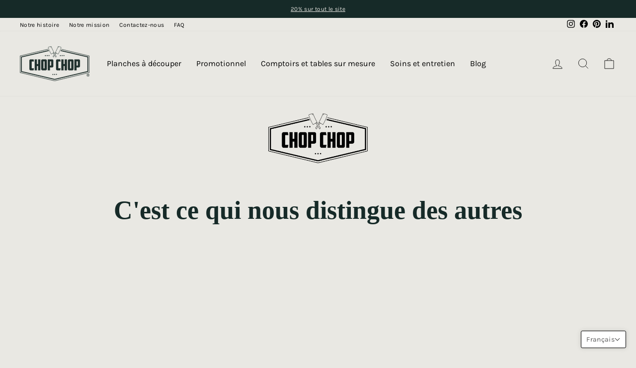

--- FILE ---
content_type: text/html; charset=utf-8
request_url: https://chopchopboards.com/fr/pages/lp-presentation-produits-eng-2
body_size: 55954
content:
<!doctype html>
<html class="no-js" lang="fr" dir="ltr">
<head>
  <!-- Google Consent Mode V2 Consentmo -->
<script>
  window.consentmo_gcm_initial_state = "";
  window.consentmo_gcm_state = "";
  window.consentmo_gcm_security_storage = "";
  window.consentmo_gcm_ad_storage = "";
  window.consentmo_gcm_analytics_storage = "";
  window.consentmo_gcm_functionality_storage = "";
  window.consentmo_gcm_personalization_storage = "";
  window.consentmo_gcm_ads_data_redaction = "";
  window.consentmo_gcm_url_passthrough = "";
  window.consentmo_gcm_data_layer_name = "";
  
  // Google Consent Mode V2 integration script from Consentmo GDPR
  window.isenseRules = {};
  window.isenseRules.gcm = {
      gcmVersion: 2,
      integrationVersion: 3,
      customChanges: false,
      consentUpdated: false,
      initialState: 7,
      isCustomizationEnabled: false,
      adsDataRedaction: true,
      urlPassthrough: false,
      dataLayer: 'dataLayer',
      categories: { ad_personalization: "marketing", ad_storage: "marketing", ad_user_data: "marketing", analytics_storage: "analytics", functionality_storage: "functionality", personalization_storage: "functionality", security_storage: "strict"},
      storage: { ad_personalization: "false", ad_storage: "false", ad_user_data: "false", analytics_storage: "false", functionality_storage: "false", personalization_storage: "false", security_storage: "false", wait_for_update: 2000 }
  };
  if(window.consentmo_gcm_state !== null && window.consentmo_gcm_state !== "" && window.consentmo_gcm_state !== "0") {
    window.isenseRules.gcm.isCustomizationEnabled = true;
    window.isenseRules.gcm.initialState = window.consentmo_gcm_initial_state === null || window.consentmo_gcm_initial_state.trim() === "" ? window.isenseRules.gcm.initialState : window.consentmo_gcm_initial_state;
    window.isenseRules.gcm.categories.ad_storage = window.consentmo_gcm_ad_storage === null || window.consentmo_gcm_ad_storage.trim() === "" ? window.isenseRules.gcm.categories.ad_storage : window.consentmo_gcm_ad_storage;
    window.isenseRules.gcm.categories.ad_user_data = window.consentmo_gcm_ad_storage === null || window.consentmo_gcm_ad_storage.trim() === "" ? window.isenseRules.gcm.categories.ad_user_data : window.consentmo_gcm_ad_storage;
    window.isenseRules.gcm.categories.ad_personalization = window.consentmo_gcm_ad_storage === null || window.consentmo_gcm_ad_storage.trim() === "" ? window.isenseRules.gcm.categories.ad_personalization : window.consentmo_gcm_ad_storage;
    window.isenseRules.gcm.categories.analytics_storage = window.consentmo_gcm_analytics_storage === null || window.consentmo_gcm_analytics_storage.trim() === "" ? window.isenseRules.gcm.categories.analytics_storage : window.consentmo_gcm_analytics_storage;
    window.isenseRules.gcm.categories.functionality_storage = window.consentmo_gcm_functionality_storage === null || window.consentmo_gcm_functionality_storage.trim() === "" ? window.isenseRules.gcm.categories.functionality_storage : window.consentmo_gcm_functionality_storage;
    window.isenseRules.gcm.categories.personalization_storage = window.consentmo_gcm_personalization_storage === null || window.consentmo_gcm_personalization_storage.trim() === "" ? window.isenseRules.gcm.categories.personalization_storage : window.consentmo_gcm_personalization_storage;
    window.isenseRules.gcm.categories.security_storage = window.consentmo_gcm_security_storage === null || window.consentmo_gcm_security_storage.trim() === "" ? window.isenseRules.gcm.categories.security_storage : window.consentmo_gcm_security_storage;
    window.isenseRules.gcm.urlPassthrough = window.consentmo_gcm_url_passthrough === null || window.consentmo_gcm_url_passthrough.trim() === "" ? window.isenseRules.gcm.urlPassthrough : window.consentmo_gcm_url_passthrough;
    window.isenseRules.gcm.adsDataRedaction = window.consentmo_gcm_ads_data_redaction === null || window.consentmo_gcm_ads_data_redaction.trim() === "" ? window.isenseRules.gcm.adsDataRedaction : window.consentmo_gcm_ads_data_redaction;
    window.isenseRules.gcm.dataLayer = window.consentmo_gcm_data_layer_name === null || window.consentmo_gcm_data_layer_name.trim() === "" ? window.isenseRules.gcm.dataLayer : window.consentmo_gcm_data_layer_name;
  }
  window.isenseRules.initializeGcm = function (rules) {
    if(window.isenseRules.gcm.isCustomizationEnabled) {
      rules.initialState = window.isenseRules.gcm.initialState;
      rules.urlPassthrough = window.isenseRules.gcm.urlPassthrough === true || window.isenseRules.gcm.urlPassthrough === 'true';
      rules.adsDataRedaction = window.isenseRules.gcm.adsDataRedaction === true || window.isenseRules.gcm.adsDataRedaction === 'true';
    }
    
    let initialState = parseInt(rules.initialState);
    let marketingBlocked = initialState === 0 || initialState === 2 || initialState === 5 || initialState === 7;
    let analyticsBlocked = initialState === 0 || initialState === 3 || initialState === 6 || initialState === 7;
    let functionalityBlocked = initialState === 4 || initialState === 5 || initialState === 6 || initialState === 7;

    let gdprCache = localStorage.getItem('gdprCache') ? JSON.parse(localStorage.getItem('gdprCache')) : null;
    if (gdprCache && typeof gdprCache.updatedPreferences !== "undefined") {
      let updatedPreferences = gdprCache.updatedPreferences;
      marketingBlocked = parseInt(updatedPreferences.indexOf('marketing')) > -1;
      analyticsBlocked = parseInt(updatedPreferences.indexOf('analytics')) > -1;
      functionalityBlocked = parseInt(updatedPreferences.indexOf('functionality')) > -1;
    }

    Object.entries(rules.categories).forEach(category => {
      if(rules.storage.hasOwnProperty(category[0])) {
        switch(category[1]) {
          case 'strict':
            rules.storage[category[0]] = "granted";
            break;
          case 'marketing':
            rules.storage[category[0]] = marketingBlocked ? "denied" : "granted";
            break;
          case 'analytics':
            rules.storage[category[0]] = analyticsBlocked ? "denied" : "granted";
            break;
          case 'functionality':
            rules.storage[category[0]] = functionalityBlocked ? "denied" : "granted";
            break;
        }
      }
    });
    rules.consentUpdated = true;
    isenseRules.gcm = rules;
  }

  // Google Consent Mode - initialization start
  window.isenseRules.initializeGcm({
    ...window.isenseRules.gcm,
    adsDataRedaction: true,
    urlPassthrough: false,
    initialState: 7
  });

  /*
  * initialState acceptable values:
  * 0 - Set both ad_storage and analytics_storage to denied
  * 1 - Set all categories to granted
  * 2 - Set only ad_storage to denied
  * 3 - Set only analytics_storage to denied
  * 4 - Set only functionality_storage to denied
  * 5 - Set both ad_storage and functionality_storage to denied
  * 6 - Set both analytics_storage and functionality_storage to denied
  * 7 - Set all categories to denied
  */

  window[window.isenseRules.gcm.dataLayer] = window[window.isenseRules.gcm.dataLayer] || [];
  function gtag() { window[window.isenseRules.gcm.dataLayer].push(arguments); }
  gtag("consent", "default", isenseRules.gcm.storage);
  isenseRules.gcm.adsDataRedaction && gtag("set", "ads_data_redaction", isenseRules.gcm.adsDataRedaction);
  isenseRules.gcm.urlPassthrough && gtag("set", "url_passthrough", isenseRules.gcm.urlPassthrough);
</script>





<link rel="preconnect" href="https://cdn.beae.com" crossorigin />
<link rel="dns-prefetch" href="https://cdn.beae.com" />

<style type="text/css" class="beae-theme-helper">
 .beae-cart-popup {
    display: grid;
    position: fixed;
    inset: 0;
    z-index: 9999999;
    align-content: center;
    padding: 5px;
    justify-content: center;
    align-items: center;
    justify-items: center;
}

.beae-cart-popup::before {content: ' ';position: absolute;background: #e5e5e5b3;inset: 0;}
 .beae-ajax-loading{
 	cursor:not-allowed;
   pointer-events: none;
   opacity: 0.6;
  }


  #beae-toast {
  visibility: hidden;
  max-width: 50px;
  min-height: 50px;
  margin: auto;
  background-color: #333;
  color: #fff;
  text-align: center;
  border-radius: 2px;
  position: fixed;
  z-index: 999999;
  left: 0;
  right: 0;
  bottom: 30px;
  font-size: 17px;
  display: grid;
  grid-template-columns: 50px auto;
  align-items: center;
  justify-content: start;
  align-content: center;
  justify-items: start;
}
#beae-toast.beae-toast-show {
  visibility: visible;
  -webkit-animation: beaeFadein 0.5s, beaeExpand 0.5s 0.5s, beaeStay 3s 1s, beaeShrink 0.5s 2s, beaeFadeout 0.5s 2.5s;
  animation: beaeFadein 0.5s, beaeExpand 0.5s 0.5s, beaeStay 3s 1s, beaeShrink 0.5s 4s, beaeFadeout 0.5s 4.5s;
}
#beae-toast #beae-toast-icon {
  width: 50px;
  height: 100%;
  /* float: left; */
  /* padding-top: 16px; */
  /* padding-bottom: 16px; */
  box-sizing: border-box;
  background-color: #111;
  color: #fff;
  padding: 5px;
}
#beae-toast .beae-toast-icon-svg {
  width: 100%;
  height: 100%;
  display: block;
  position: relative;
  vertical-align: middle;
  margin: auto;
  text-align: center;
  /* padding: 5px; */
}
#beae-toast #beae-toast-desc {
  color: #fff;
  padding: 16px;
  overflow: hidden;
  white-space: nowrap;
}

@-webkit-keyframes beaeFadein {
  from {
    bottom: 0;
    opacity: 0;
  }
  to {
    bottom: 30px;
    opacity: 1;
  }
}
@keyframes fadein {
  from {
    bottom: 0;
    opacity: 0;
  }
  to {
    bottom: 30px;
    opacity: 1;
  }
}
@-webkit-keyframes beaeExpand {
  from {
    min-width: 50px;
  }
  to {
    min-width: var(--beae-max-width);
  }
}
@keyframes beaeExpand {
  from {
    min-width: 50px;
  }
  to {
    min-width: var(--beae-max-width);
  }
}
@-webkit-keyframes beaeStay {
  from {
    min-width: var(--beae-max-width);
  }
  to {
    min-width: var(--beae-max-width);
  }
}
@keyframes beaeStay {
  from {
    min-width: var(--beae-max-width);
  }
  to {
    min-width: var(--beae-max-width);
  }
}
@-webkit-keyframes beaeShrink {
  from {
    min-width: var(--beae-max-width);
  }
  to {
    min-width: 50px;
  }
}
@keyframes beaeShrink {
  from {
    min-width: var(--beae-max-width);
  }
  to {
    min-width: 50px;
  }
}
@-webkit-keyframes beaeFadeout {
  from {
    bottom: 30px;
    opacity: 1;
  }
  to {
    bottom: 60px;
    opacity: 0;
  }
}
@keyframes beaeFadeout {
  from {
    bottom: 30px;
    opacity: 1;
  }
  to {
    bottom: 60px;
    opacity: 0;
  }
}
</style>

<script type="text/javascript" id="beae-theme-helpers" async="async">
    window.BEAE = window.BEAE || {};
    (function(){this.configs = {
              ajax_cart: {
                enable: false
              },
              quickview: {
                enable: false
              }
              
            };
              this.configs.ajax_cart =  {};
          
      
      	this.customer = false;
      
        this.routes = {
            domain: 'https://chopchopboards.com',
            root_url: '/fr',
            collections_url: '/fr/collections',
            all_products_collection_url: '/fr/collections/all',
            cart_url:'/fr/cart',
            cart_add_url:'/fr/cart/add',
            cart_change_url:'/fr/cart/change',
            cart_clear_url: '/fr/cart/clear',
            cart_update_url: '/fr/cart/update',
            product_recommendations_url: '/fr/recommendations/products'
        };
        this.queryParams = {};
        if (window.location.search.length) {
            new URLSearchParams(window.location.search).forEach((value,key)=>{
                this.queryParams[key] = value;
            })
        }
        this.money_format  = "${{amount}} ",
        this.money_with_currency_format = "${{amount}} CAD",
        this.formatMoney = function(t, e) {
            function n(t, e) {
                return void 0 === t ? e : t
            }
            function o(t, e, o, i) {
                if (e = n(e, 2),
                o = n(o, ","),
                i = n(i, "."),
                isNaN(t) || null == t)
                    return 0;
                var r = (t = (t / 100).toFixed(e)).split(".");
                return r[0].replace(/(\d)(?=(\d\d\d)+(?!\d))/g, "$1" + o) + (r[1] ? i + r[1] : "")
            }
            "string" == typeof t && (t = t.replace(".", ""));
            var i = ""
            , r = /\{\{\s*(\w+)\s*\}\}/
            , a = e || (false ? this.money_with_currency_format : this.money_format);
            switch (a.match(r)[1]) {
            case "amount":
                i = o(t, 2);
                break;
            case "amount_no_decimals":
                i = o(t, 0);
                break;
            case "amount_with_comma_separator":
                i = o(t, 2, ".", ",");
                break;
            case "amount_with_space_separator":
                i = o(t, 2, " ", ",");
                break;
            case "amount_with_period_and_space_separator":
                i = o(t, 2, " ", ".");
                break;
            case "amount_no_decimals_with_comma_separator":
                i = o(t, 0, ".", ",");
                break;
            case "amount_no_decimals_with_space_separator":
                i = o(t, 0, " ");
                break;
            case "amount_with_apostrophe_separator":
                i = o(t, 2, "'", ".")
            }
            return a.replace(r, i)
        }
        this.resizeImage = function(t, r) {
            try {
				if (t.indexOf('cdn.shopify.com') === -1)
					return t;
                if (!r || "original" == r ||  "full" == r || "master" == r)
                    return t;
                var o = t.match(/\.(jpg|jpeg|gif|png|bmp|bitmap|tiff|tif)((\#[0-9a-z\-]+)?(\?v=.*)?)?$/igm);
		        if (null == o)
		            return null;
		        var i = t.split(o[0])
		          , x = o[0];
		        return i[0] + "_" + r + x;
            } catch (o) {
                return t
            }
        },
        this.getProduct = function(handle){
          if(!handle)
          {
            return false;
          }
          let endpoint = (this.routes.root_url  === '/' ? '' : this.routes.root_url ) + '/products/' + handle + '.js'
          if(window.BEAE_LIVE)
          {
          	endpoint = '/shop/builder/ajax/beae-proxy/products/' + handle;
          }
          return  window.fetch(endpoint,{
            headers: {
              'Content-Type' : 'application/json'
            }
          })
          .then(res=> res.json());
          
        }
    }).bind(window.BEAE)();
</script>
    

         
<script type="text/javascript" src="https://cdn.beae.com/vendors/js-v2/jquery.min.js" defer></script>
<meta charset="utf-8">
  <meta http-equiv="X-UA-Compatible" content="IE=edge,chrome=1">
  <meta name="viewport" content="width=device-width,initial-scale=1">
  <meta name="theme-color" content="#162a28">
  <link rel="canonical" href="https://chopchopboards.com/fr/pages/lp-presentation-produits-eng-2">
  <link rel="preconnect" href="https://cdn.shopify.com">
  <link rel="preconnect" href="https://fonts.shopifycdn.com">
  <link rel="dns-prefetch" href="https://productreviews.shopifycdn.com">
  <link rel="dns-prefetch" href="https://ajax.googleapis.com">
  <link rel="dns-prefetch" href="https://maps.googleapis.com">
  <link rel="dns-prefetch" href="https://maps.gstatic.com"><link rel="shortcut icon" href="//chopchopboards.com/cdn/shop/files/favicon-chopchop_32x32.png?v=1656003044" type="image/png" /><title>LP Présentation produits -ENG - 2
&ndash; chopchop cutting boards
</title>
<meta property="og:site_name" content="chopchop cutting boards">
  <meta property="og:url" content="https://chopchopboards.com/fr/pages/lp-presentation-produits-eng-2">
  <meta property="og:title" content="LP Présentation produits -ENG - 2">
  <meta property="og:type" content="website">
  <meta property="og:description" content="Découvrez les planches à découper Chop Chop. Planches à découper en bois dur de qualité supérieure disponibles en érable, cerisier et noyer. Parfait pour les chefs à domicile et professionnels. Fabriqué au Canada."><meta property="og:image" content="http://chopchopboards.com/cdn/shop/files/chop-chop_pat3302_ef26c7b2-24c3-4a05-9c94-87494fc91efd.jpg?v=1632441269">
    <meta property="og:image:secure_url" content="https://chopchopboards.com/cdn/shop/files/chop-chop_pat3302_ef26c7b2-24c3-4a05-9c94-87494fc91efd.jpg?v=1632441269">
    <meta property="og:image:width" content="2048">
    <meta property="og:image:height" content="1365"><meta name="twitter:site" content="@">
  <meta name="twitter:card" content="summary_large_image">
  <meta name="twitter:title" content="LP Présentation produits -ENG - 2">
  <meta name="twitter:description" content="Découvrez les planches à découper Chop Chop. Planches à découper en bois dur de qualité supérieure disponibles en érable, cerisier et noyer. Parfait pour les chefs à domicile et professionnels. Fabriqué au Canada.">
<style data-shopify>@font-face {
  font-family: Trirong;
  font-weight: 700;
  font-style: normal;
  font-display: swap;
  src: url("//chopchopboards.com/cdn/fonts/trirong/trirong_n7.a33ed6536f9a7c6d7a9d0b52e1e13fd44f544eff.woff2") format("woff2"),
       url("//chopchopboards.com/cdn/fonts/trirong/trirong_n7.cdb88d0f8e5c427b393745c8cdeb8bc085cbacff.woff") format("woff");
}

  @font-face {
  font-family: Karla;
  font-weight: 400;
  font-style: normal;
  font-display: swap;
  src: url("//chopchopboards.com/cdn/fonts/karla/karla_n4.40497e07df527e6a50e58fb17ef1950c72f3e32c.woff2") format("woff2"),
       url("//chopchopboards.com/cdn/fonts/karla/karla_n4.e9f6f9de321061073c6bfe03c28976ba8ce6ee18.woff") format("woff");
}


  @font-face {
  font-family: Karla;
  font-weight: 600;
  font-style: normal;
  font-display: swap;
  src: url("//chopchopboards.com/cdn/fonts/karla/karla_n6.11d2ca9baa9358585c001bdea96cf4efec1c541a.woff2") format("woff2"),
       url("//chopchopboards.com/cdn/fonts/karla/karla_n6.f61bdbc760ad3ce235abbf92fc104026b8312806.woff") format("woff");
}

  @font-face {
  font-family: Karla;
  font-weight: 400;
  font-style: italic;
  font-display: swap;
  src: url("//chopchopboards.com/cdn/fonts/karla/karla_i4.2086039c16bcc3a78a72a2f7b471e3c4a7f873a6.woff2") format("woff2"),
       url("//chopchopboards.com/cdn/fonts/karla/karla_i4.7b9f59841a5960c16fa2a897a0716c8ebb183221.woff") format("woff");
}

  @font-face {
  font-family: Karla;
  font-weight: 600;
  font-style: italic;
  font-display: swap;
  src: url("//chopchopboards.com/cdn/fonts/karla/karla_i6.a7635423ab3dadf279bd83cab7821e04a762f0d7.woff2") format("woff2"),
       url("//chopchopboards.com/cdn/fonts/karla/karla_i6.93523748a53c3e2305eb638d2279e8634a22c25f.woff") format("woff");
}

</style><link href="//chopchopboards.com/cdn/shop/t/13/assets/theme.css?v=131306484305223423951700450026" rel="stylesheet" type="text/css" media="all" />
  <link href="//chopchopboards.com/cdn/shop/t/13/assets/main.theme.css?v=181050938790872917321668607645" rel="stylesheet" type="text/css" media="all" />
<style data-shopify>:root {
    --typeHeaderPrimary: Trirong;
    --typeHeaderFallback: serif;
    --typeHeaderSize: 32px;
    --typeHeaderWeight: 700;
    --typeHeaderLineHeight: 1;
    --typeHeaderSpacing: 0.0em;

    --typeBasePrimary:Karla;
    --typeBaseFallback:sans-serif;
    --typeBaseSize: 14px;
    --typeBaseWeight: 400;
    --typeBaseSpacing: 0.025em;
    --typeBaseLineHeight: 1.4;

    --typeCollectionTitle: 20px;

    --iconWeight: 2px;
    --iconLinecaps: miter;

    
      --buttonRadius: 0px;
    

    --colorGridOverlayOpacity: 0.1;
  }

  .placeholder-content {
    background-image: linear-gradient(100deg, #e9e8e3 40%, #e2e1da 63%, #e9e8e3 79%);
  }</style><link href="//chopchopboards.com/cdn/shop/t/13/assets/main.min.css?v=61350850428950930561746668876" rel="stylesheet" type="text/css" media="all" />


<!-- Hotjar Tracking Code for https://chopchopboards.com/ -->
<!-- <script>
    (function(h,o,t,j,a,r){
        h.hj=h.hj||function(){(h.hj.q=h.hj.q||[]).push(arguments)};
        h._hjSettings={hjid:3100295,hjsv:6};
        a=o.getElementsByTagName('head')[0];
        r=o.createElement('script');r.async=1;
        r.src=t+h._hjSettings.hjid+j+h._hjSettings.hjsv;
        a.appendChild(r);
    })(window,document,'https://static.hotjar.com/c/hotjar-','.js?sv=');
</script> -->
	 <!-- Hotjar integration- script from Consentmo GDPR Compliance App -->
	<script id="consentmo-Hotjar-integration-script">
	  let isHotjarExecuted = false;

	  function executeHotjar() {
		if(!isHotjarExecuted) {
		  // The content of Hotjar script goes here

    (function(h,o,t,j,a,r){
        h.hj=h.hj||function(){(h.hj.q=h.hj.q||[]).push(arguments)};
        h._hjSettings={hjid:3100295,hjsv:6};
        a=o.getElementsByTagName('head')[0];
        r=o.createElement('script');r.async=1;
        r.src=t+h._hjSettings.hjid+j+h._hjSettings.hjsv;
        a.appendChild(r);
    })(window,document,'https://static.hotjar.com/c/hotjar-','.js?sv=');


		  isHotjarExecuted = true;
		}
	  }

	  document.addEventListener('consentmoSignal', function(eventData) {
		let data = eventData.detail.preferences;
		if (data.analytics && data.marketing) {
		  executeHotjar();
		}
	  });
	</script>

  <script>
    document.documentElement.className = document.documentElement.className.replace('no-js', 'js');

    window.theme = window.theme || {};
    theme.routes = {
      home: "/fr",
      cart: "/fr/cart.js",
      cartPage: "/fr/cart",
      cartAdd: "/fr/cart/add.js",
      cartChange: "/fr/cart/change.js",
      search: "/fr/search"
    };
    theme.strings = {
      soldOut: "Épuisé",
      unavailable: "Non disponible",
      inStockLabel: "En stock",
      stockLabel: "Peu d\u0026#39;articles restants",
      willNotShipUntil: "Sera expédié après [date]",
      willBeInStockAfter: "Sera en stock à compter de [date]",
      waitingForStock: "Inventaire sur le chemin",
      savePrice: "Épargnez [saved_amount]",
      cartEmpty: "Votre panier est vide.",
      cartTermsConfirmation: "Vous devez accepter les termes et conditions de vente pour vérifier",
      searchCollections: "Collections:",
      searchPages: "Pages:",
      searchArticles: "Des articles:"
    };
    theme.settings = {
      dynamicVariantsEnable: true,
      cartType: "drawer",
      isCustomerTemplate: false,
      moneyFormat: "${{amount}} ",
      saveType: "dollar",
      productImageSize: "natural",
      productImageCover: false,
      predictiveSearch: true,
      predictiveSearchType: "product,article,page,collection",
      quickView: true,
      themeName: 'Impulse',
      themeVersion: "6.0.0"
    };
  </script>

  <script>window.performance && window.performance.mark && window.performance.mark('shopify.content_for_header.start');</script><meta name="facebook-domain-verification" content="t0trw7yjlvq6wlty8w0snnph66pb0l">
<meta name="google-site-verification" content="LoFRhS9WVGLXlWf0oML8BjmJtlbJYOOdlHZ8rNMlqMU">
<meta name="facebook-domain-verification" content="oju5aomuhkooaogyudsn5e2m6a2ukn">
<meta id="shopify-digital-wallet" name="shopify-digital-wallet" content="/55038017717/digital_wallets/dialog">
<meta name="shopify-checkout-api-token" content="242bdaab8b63bf025bce1c01682c713e">
<meta id="in-context-paypal-metadata" data-shop-id="55038017717" data-venmo-supported="false" data-environment="production" data-locale="fr_FR" data-paypal-v4="true" data-currency="CAD">
<link rel="alternate" hreflang="x-default" href="https://chopchopboards.com/pages/lp-presentation-produits-eng-2">
<link rel="alternate" hreflang="en" href="https://chopchopboards.com/pages/lp-presentation-produits-eng-2">
<link rel="alternate" hreflang="fr" href="https://chopchopboards.com/fr/pages/lp-presentation-produits-eng-2">
<script async="async" src="/checkouts/internal/preloads.js?locale=fr-CA"></script>
<link rel="preconnect" href="https://shop.app" crossorigin="anonymous">
<script async="async" src="https://shop.app/checkouts/internal/preloads.js?locale=fr-CA&shop_id=55038017717" crossorigin="anonymous"></script>
<script id="apple-pay-shop-capabilities" type="application/json">{"shopId":55038017717,"countryCode":"CA","currencyCode":"CAD","merchantCapabilities":["supports3DS"],"merchantId":"gid:\/\/shopify\/Shop\/55038017717","merchantName":"chopchop cutting boards","requiredBillingContactFields":["postalAddress","email"],"requiredShippingContactFields":["postalAddress","email"],"shippingType":"shipping","supportedNetworks":["visa","masterCard","discover","interac"],"total":{"type":"pending","label":"chopchop cutting boards","amount":"1.00"},"shopifyPaymentsEnabled":true,"supportsSubscriptions":true}</script>
<script id="shopify-features" type="application/json">{"accessToken":"242bdaab8b63bf025bce1c01682c713e","betas":["rich-media-storefront-analytics"],"domain":"chopchopboards.com","predictiveSearch":true,"shopId":55038017717,"locale":"fr"}</script>
<script>var Shopify = Shopify || {};
Shopify.shop = "chopchop-cutting-boards.myshopify.com";
Shopify.locale = "fr";
Shopify.currency = {"active":"CAD","rate":"1.0"};
Shopify.country = "CA";
Shopify.theme = {"name":"chopchopboard\/master","id":129861976245,"schema_name":"Impulse","schema_version":"6.0.0","theme_store_id":null,"role":"main"};
Shopify.theme.handle = "null";
Shopify.theme.style = {"id":null,"handle":null};
Shopify.cdnHost = "chopchopboards.com/cdn";
Shopify.routes = Shopify.routes || {};
Shopify.routes.root = "/fr/";</script>
<script type="module">!function(o){(o.Shopify=o.Shopify||{}).modules=!0}(window);</script>
<script>!function(o){function n(){var o=[];function n(){o.push(Array.prototype.slice.apply(arguments))}return n.q=o,n}var t=o.Shopify=o.Shopify||{};t.loadFeatures=n(),t.autoloadFeatures=n()}(window);</script>
<script>
  window.ShopifyPay = window.ShopifyPay || {};
  window.ShopifyPay.apiHost = "shop.app\/pay";
  window.ShopifyPay.redirectState = null;
</script>
<script id="shop-js-analytics" type="application/json">{"pageType":"page"}</script>
<script defer="defer" async type="module" src="//chopchopboards.com/cdn/shopifycloud/shop-js/modules/v2/client.init-shop-cart-sync_Lpn8ZOi5.fr.esm.js"></script>
<script defer="defer" async type="module" src="//chopchopboards.com/cdn/shopifycloud/shop-js/modules/v2/chunk.common_X4Hu3kma.esm.js"></script>
<script defer="defer" async type="module" src="//chopchopboards.com/cdn/shopifycloud/shop-js/modules/v2/chunk.modal_BV0V5IrV.esm.js"></script>
<script type="module">
  await import("//chopchopboards.com/cdn/shopifycloud/shop-js/modules/v2/client.init-shop-cart-sync_Lpn8ZOi5.fr.esm.js");
await import("//chopchopboards.com/cdn/shopifycloud/shop-js/modules/v2/chunk.common_X4Hu3kma.esm.js");
await import("//chopchopboards.com/cdn/shopifycloud/shop-js/modules/v2/chunk.modal_BV0V5IrV.esm.js");

  window.Shopify.SignInWithShop?.initShopCartSync?.({"fedCMEnabled":true,"windoidEnabled":true});

</script>
<script>
  window.Shopify = window.Shopify || {};
  if (!window.Shopify.featureAssets) window.Shopify.featureAssets = {};
  window.Shopify.featureAssets['shop-js'] = {"shop-cart-sync":["modules/v2/client.shop-cart-sync_hBo3gat_.fr.esm.js","modules/v2/chunk.common_X4Hu3kma.esm.js","modules/v2/chunk.modal_BV0V5IrV.esm.js"],"init-fed-cm":["modules/v2/client.init-fed-cm_BoVeauXL.fr.esm.js","modules/v2/chunk.common_X4Hu3kma.esm.js","modules/v2/chunk.modal_BV0V5IrV.esm.js"],"init-shop-email-lookup-coordinator":["modules/v2/client.init-shop-email-lookup-coordinator_CX4-Y-CZ.fr.esm.js","modules/v2/chunk.common_X4Hu3kma.esm.js","modules/v2/chunk.modal_BV0V5IrV.esm.js"],"init-windoid":["modules/v2/client.init-windoid_iuUmw7cp.fr.esm.js","modules/v2/chunk.common_X4Hu3kma.esm.js","modules/v2/chunk.modal_BV0V5IrV.esm.js"],"shop-button":["modules/v2/client.shop-button_DumFxEIo.fr.esm.js","modules/v2/chunk.common_X4Hu3kma.esm.js","modules/v2/chunk.modal_BV0V5IrV.esm.js"],"shop-cash-offers":["modules/v2/client.shop-cash-offers_BPdnZcGX.fr.esm.js","modules/v2/chunk.common_X4Hu3kma.esm.js","modules/v2/chunk.modal_BV0V5IrV.esm.js"],"shop-toast-manager":["modules/v2/client.shop-toast-manager_sjv6XvZD.fr.esm.js","modules/v2/chunk.common_X4Hu3kma.esm.js","modules/v2/chunk.modal_BV0V5IrV.esm.js"],"init-shop-cart-sync":["modules/v2/client.init-shop-cart-sync_Lpn8ZOi5.fr.esm.js","modules/v2/chunk.common_X4Hu3kma.esm.js","modules/v2/chunk.modal_BV0V5IrV.esm.js"],"init-customer-accounts-sign-up":["modules/v2/client.init-customer-accounts-sign-up_DQVKlaja.fr.esm.js","modules/v2/client.shop-login-button_DkHUpD44.fr.esm.js","modules/v2/chunk.common_X4Hu3kma.esm.js","modules/v2/chunk.modal_BV0V5IrV.esm.js"],"pay-button":["modules/v2/client.pay-button_DN6Ek-nh.fr.esm.js","modules/v2/chunk.common_X4Hu3kma.esm.js","modules/v2/chunk.modal_BV0V5IrV.esm.js"],"init-customer-accounts":["modules/v2/client.init-customer-accounts_BQOJrVdv.fr.esm.js","modules/v2/client.shop-login-button_DkHUpD44.fr.esm.js","modules/v2/chunk.common_X4Hu3kma.esm.js","modules/v2/chunk.modal_BV0V5IrV.esm.js"],"avatar":["modules/v2/client.avatar_BTnouDA3.fr.esm.js"],"init-shop-for-new-customer-accounts":["modules/v2/client.init-shop-for-new-customer-accounts_DW7xpOCZ.fr.esm.js","modules/v2/client.shop-login-button_DkHUpD44.fr.esm.js","modules/v2/chunk.common_X4Hu3kma.esm.js","modules/v2/chunk.modal_BV0V5IrV.esm.js"],"shop-follow-button":["modules/v2/client.shop-follow-button_CXr7UFuQ.fr.esm.js","modules/v2/chunk.common_X4Hu3kma.esm.js","modules/v2/chunk.modal_BV0V5IrV.esm.js"],"checkout-modal":["modules/v2/client.checkout-modal_CXg0VCPn.fr.esm.js","modules/v2/chunk.common_X4Hu3kma.esm.js","modules/v2/chunk.modal_BV0V5IrV.esm.js"],"shop-login-button":["modules/v2/client.shop-login-button_DkHUpD44.fr.esm.js","modules/v2/chunk.common_X4Hu3kma.esm.js","modules/v2/chunk.modal_BV0V5IrV.esm.js"],"lead-capture":["modules/v2/client.lead-capture_C9SxlK5K.fr.esm.js","modules/v2/chunk.common_X4Hu3kma.esm.js","modules/v2/chunk.modal_BV0V5IrV.esm.js"],"shop-login":["modules/v2/client.shop-login_DQBEMTrD.fr.esm.js","modules/v2/chunk.common_X4Hu3kma.esm.js","modules/v2/chunk.modal_BV0V5IrV.esm.js"],"payment-terms":["modules/v2/client.payment-terms_CokxZuo0.fr.esm.js","modules/v2/chunk.common_X4Hu3kma.esm.js","modules/v2/chunk.modal_BV0V5IrV.esm.js"]};
</script>
<script>(function() {
  var isLoaded = false;
  function asyncLoad() {
    if (isLoaded) return;
    isLoaded = true;
    var urls = ["https:\/\/www.pxucdn.com\/apps\/uso.js?shop=chopchop-cutting-boards.myshopify.com","https:\/\/portfolio.zifyapp.com\/js\/frontend\/scripttag-v1.js?shop=chopchop-cutting-boards.myshopify.com","https:\/\/shy.elfsight.com\/p\/platform.js?shop=chopchop-cutting-boards.myshopify.com","\/\/www.powr.io\/powr.js?powr-token=chopchop-cutting-boards.myshopify.com\u0026external-type=shopify\u0026shop=chopchop-cutting-boards.myshopify.com","https:\/\/penidapify.com\/assets\/js\/app.js?shop=chopchop-cutting-boards.myshopify.com","https:\/\/loox.io\/widget\/4kx8noizmi\/loox.1739900484001.js?shop=chopchop-cutting-boards.myshopify.com"];
    for (var i = 0; i < urls.length; i++) {
      var s = document.createElement('script');
      s.type = 'text/javascript';
      s.async = true;
      s.src = urls[i];
      var x = document.getElementsByTagName('script')[0];
      x.parentNode.insertBefore(s, x);
    }
  };
  if(window.attachEvent) {
    window.attachEvent('onload', asyncLoad);
  } else {
    window.addEventListener('load', asyncLoad, false);
  }
})();</script>
<script id="__st">var __st={"a":55038017717,"offset":-18000,"reqid":"6b9ede3d-40b3-4cc3-a4d8-e16af5197d7b-1769761952","pageurl":"chopchopboards.com\/fr\/pages\/lp-presentation-produits-eng-2","s":"pages-89541869749","u":"28fd62bb9c4f","p":"page","rtyp":"page","rid":89541869749};</script>
<script>window.ShopifyPaypalV4VisibilityTracking = true;</script>
<script id="captcha-bootstrap">!function(){'use strict';const t='contact',e='account',n='new_comment',o=[[t,t],['blogs',n],['comments',n],[t,'customer']],c=[[e,'customer_login'],[e,'guest_login'],[e,'recover_customer_password'],[e,'create_customer']],r=t=>t.map((([t,e])=>`form[action*='/${t}']:not([data-nocaptcha='true']) input[name='form_type'][value='${e}']`)).join(','),a=t=>()=>t?[...document.querySelectorAll(t)].map((t=>t.form)):[];function s(){const t=[...o],e=r(t);return a(e)}const i='password',u='form_key',d=['recaptcha-v3-token','g-recaptcha-response','h-captcha-response',i],f=()=>{try{return window.sessionStorage}catch{return}},m='__shopify_v',_=t=>t.elements[u];function p(t,e,n=!1){try{const o=window.sessionStorage,c=JSON.parse(o.getItem(e)),{data:r}=function(t){const{data:e,action:n}=t;return t[m]||n?{data:e,action:n}:{data:t,action:n}}(c);for(const[e,n]of Object.entries(r))t.elements[e]&&(t.elements[e].value=n);n&&o.removeItem(e)}catch(o){console.error('form repopulation failed',{error:o})}}const l='form_type',E='cptcha';function T(t){t.dataset[E]=!0}const w=window,h=w.document,L='Shopify',v='ce_forms',y='captcha';let A=!1;((t,e)=>{const n=(g='f06e6c50-85a8-45c8-87d0-21a2b65856fe',I='https://cdn.shopify.com/shopifycloud/storefront-forms-hcaptcha/ce_storefront_forms_captcha_hcaptcha.v1.5.2.iife.js',D={infoText:'Protégé par hCaptcha',privacyText:'Confidentialité',termsText:'Conditions'},(t,e,n)=>{const o=w[L][v],c=o.bindForm;if(c)return c(t,g,e,D).then(n);var r;o.q.push([[t,g,e,D],n]),r=I,A||(h.body.append(Object.assign(h.createElement('script'),{id:'captcha-provider',async:!0,src:r})),A=!0)});var g,I,D;w[L]=w[L]||{},w[L][v]=w[L][v]||{},w[L][v].q=[],w[L][y]=w[L][y]||{},w[L][y].protect=function(t,e){n(t,void 0,e),T(t)},Object.freeze(w[L][y]),function(t,e,n,w,h,L){const[v,y,A,g]=function(t,e,n){const i=e?o:[],u=t?c:[],d=[...i,...u],f=r(d),m=r(i),_=r(d.filter((([t,e])=>n.includes(e))));return[a(f),a(m),a(_),s()]}(w,h,L),I=t=>{const e=t.target;return e instanceof HTMLFormElement?e:e&&e.form},D=t=>v().includes(t);t.addEventListener('submit',(t=>{const e=I(t);if(!e)return;const n=D(e)&&!e.dataset.hcaptchaBound&&!e.dataset.recaptchaBound,o=_(e),c=g().includes(e)&&(!o||!o.value);(n||c)&&t.preventDefault(),c&&!n&&(function(t){try{if(!f())return;!function(t){const e=f();if(!e)return;const n=_(t);if(!n)return;const o=n.value;o&&e.removeItem(o)}(t);const e=Array.from(Array(32),(()=>Math.random().toString(36)[2])).join('');!function(t,e){_(t)||t.append(Object.assign(document.createElement('input'),{type:'hidden',name:u})),t.elements[u].value=e}(t,e),function(t,e){const n=f();if(!n)return;const o=[...t.querySelectorAll(`input[type='${i}']`)].map((({name:t})=>t)),c=[...d,...o],r={};for(const[a,s]of new FormData(t).entries())c.includes(a)||(r[a]=s);n.setItem(e,JSON.stringify({[m]:1,action:t.action,data:r}))}(t,e)}catch(e){console.error('failed to persist form',e)}}(e),e.submit())}));const S=(t,e)=>{t&&!t.dataset[E]&&(n(t,e.some((e=>e===t))),T(t))};for(const o of['focusin','change'])t.addEventListener(o,(t=>{const e=I(t);D(e)&&S(e,y())}));const B=e.get('form_key'),M=e.get(l),P=B&&M;t.addEventListener('DOMContentLoaded',(()=>{const t=y();if(P)for(const e of t)e.elements[l].value===M&&p(e,B);[...new Set([...A(),...v().filter((t=>'true'===t.dataset.shopifyCaptcha))])].forEach((e=>S(e,t)))}))}(h,new URLSearchParams(w.location.search),n,t,e,['guest_login'])})(!0,!0)}();</script>
<script integrity="sha256-4kQ18oKyAcykRKYeNunJcIwy7WH5gtpwJnB7kiuLZ1E=" data-source-attribution="shopify.loadfeatures" defer="defer" src="//chopchopboards.com/cdn/shopifycloud/storefront/assets/storefront/load_feature-a0a9edcb.js" crossorigin="anonymous"></script>
<script crossorigin="anonymous" defer="defer" src="//chopchopboards.com/cdn/shopifycloud/storefront/assets/shopify_pay/storefront-65b4c6d7.js?v=20250812"></script>
<script data-source-attribution="shopify.dynamic_checkout.dynamic.init">var Shopify=Shopify||{};Shopify.PaymentButton=Shopify.PaymentButton||{isStorefrontPortableWallets:!0,init:function(){window.Shopify.PaymentButton.init=function(){};var t=document.createElement("script");t.src="https://chopchopboards.com/cdn/shopifycloud/portable-wallets/latest/portable-wallets.fr.js",t.type="module",document.head.appendChild(t)}};
</script>
<script data-source-attribution="shopify.dynamic_checkout.buyer_consent">
  function portableWalletsHideBuyerConsent(e){var t=document.getElementById("shopify-buyer-consent"),n=document.getElementById("shopify-subscription-policy-button");t&&n&&(t.classList.add("hidden"),t.setAttribute("aria-hidden","true"),n.removeEventListener("click",e))}function portableWalletsShowBuyerConsent(e){var t=document.getElementById("shopify-buyer-consent"),n=document.getElementById("shopify-subscription-policy-button");t&&n&&(t.classList.remove("hidden"),t.removeAttribute("aria-hidden"),n.addEventListener("click",e))}window.Shopify?.PaymentButton&&(window.Shopify.PaymentButton.hideBuyerConsent=portableWalletsHideBuyerConsent,window.Shopify.PaymentButton.showBuyerConsent=portableWalletsShowBuyerConsent);
</script>
<script data-source-attribution="shopify.dynamic_checkout.cart.bootstrap">document.addEventListener("DOMContentLoaded",(function(){function t(){return document.querySelector("shopify-accelerated-checkout-cart, shopify-accelerated-checkout")}if(t())Shopify.PaymentButton.init();else{new MutationObserver((function(e,n){t()&&(Shopify.PaymentButton.init(),n.disconnect())})).observe(document.body,{childList:!0,subtree:!0})}}));
</script>
<link id="shopify-accelerated-checkout-styles" rel="stylesheet" media="screen" href="https://chopchopboards.com/cdn/shopifycloud/portable-wallets/latest/accelerated-checkout-backwards-compat.css" crossorigin="anonymous">
<style id="shopify-accelerated-checkout-cart">
        #shopify-buyer-consent {
  margin-top: 1em;
  display: inline-block;
  width: 100%;
}

#shopify-buyer-consent.hidden {
  display: none;
}

#shopify-subscription-policy-button {
  background: none;
  border: none;
  padding: 0;
  text-decoration: underline;
  font-size: inherit;
  cursor: pointer;
}

#shopify-subscription-policy-button::before {
  box-shadow: none;
}

      </style>

<script>window.performance && window.performance.mark && window.performance.mark('shopify.content_for_header.end');</script>

  <script src="//chopchopboards.com/cdn/shop/t/13/assets/vendor-scripts-v11.js" defer="defer"></script><link rel="stylesheet" href="//chopchopboards.com/cdn/shop/t/13/assets/country-flags.css"><script src="//chopchopboards.com/cdn/shop/t/13/assets/theme.js?v=47592256396192681461653499170" defer="defer"></script><!-- "snippets/shogun-head.liquid" was not rendered, the associated app was uninstalled -->

	<script>var loox_global_hash = '1660614280979';</script><style>.loox-reviews-default { max-width: 1200px; margin: 0 auto; }.loox-rating .loox-icon { color:#000000; }</style>

  
  <!-- Global site tag (gtag.js) - Google Ads: 10935949001 -->
<script async src="https://www.googletagmanager.com/gtag/js?id=AW-10935949001"></script>
<script>
  window.dataLayer = window.dataLayer || [];
  function gtag(){dataLayer.push(arguments);}
  gtag('js', new Date());

  gtag('config', 'AW-10935949001');
</script>


  <!-- PageFly meta image -->


<!-- PageFly Header Render begins -->
  
  <script>
    window.addEventListener('load', () => {
      // fallback for gtag when not initialized
      if(typeof window.gtag !== 'function') {
        window.gtag = (str1, str2, obj) => {
        }
      }
    }) 
  </script>
  <!-- PageFly begins loading Google fonts --><link rel="preconnect" href="https://fonts.googleapis.com"><link rel="preconnect" href="https://fonts.gstatic.com" crossorigin><link rel="preload" as="style" fetchpriority="low" href="https://fonts.googleapis.com/css2?family=Playfair+Display:wght@400&family=Lato:wght@400&family=Source+Sans+Pro:wght@400&display=block"><link rel="stylesheet" href="https://fonts.googleapis.com/css2?family=Playfair+Display:wght@400&family=Lato:wght@400&family=Source+Sans+Pro:wght@400&display=block" media="(min-width: 640px)"><link rel="stylesheet" href="https://fonts.googleapis.com/css2?family=Playfair+Display:wght@400&family=Lato:wght@400&family=Source+Sans+Pro:wght@400&display=block" media="print" onload="this.onload=null;this.media='all'"><!-- PageFly ends loading Google fonts -->

<style>.__pf .pf-c-ct,.__pf .pf-c-lt,.__pf .pf-c-rt{align-content:flex-start}.__pf .oh,.pf-sr-only{overflow:hidden}.__pf img,.__pf video{max-width:100%;border:0;vertical-align:middle}.__pf [tabIndex],.__pf button,.__pf input,.__pf select,.__pf textarea{touch-action:manipulation}.__pf:not([data-pf-editor-version=gen-2]) :focus-visible{outline:0!important;box-shadow:none!important}.__pf:not([data-pf-editor-version=gen-2]) :not(input):not(select):not(textarea):not([data-active=true]):focus-visible{border:none!important}.__pf *,.__pf :after,.__pf :before{box-sizing:border-box}.__pf [disabled],.__pf [readonly]{cursor:default}.__pf [data-href],.__pf button:not([data-pf-id]):hover{cursor:pointer}.__pf [disabled]:not([disabled=false]),.pf-dialog svg{pointer-events:none}.__pf [hidden]{display:none!important}.__pf [data-link=inherit]{color:inherit;text-decoration:none}.__pf [data-pf-placeholder]{outline:0;height:auto;display:none;pointer-events:none!important}.__pf .pf-ifr,.__pf [style*="--ratio"] img{height:100%;left:0;top:0;width:100%;position:absolute}.__pf .pf-r,.__pf .pf-r-eh>.pf-c{display:flex}.__pf [style*="--cw"]{padding:0 15px;width:100%;margin:auto;max-width:var(--cw)}.__pf .pf-ifr{border:0}.__pf .pf-bg-lazy{background-image:none!important}.__pf .pf-r{flex-wrap:wrap}.__pf .pf-r-dg{display:grid}.__pf [style*="--c-xs"]{max-width:calc(100%/12*var(--c-xs));flex-basis:calc(100%/12*var(--c-xs))}.__pf [style*="--s-xs"]{margin:0 calc(-1 * var(--s-xs))}.__pf [style*="--s-xs"]>.pf-c{padding:var(--s-xs)}.__pf .pf-r-ew>.pf-c{flex-grow:1;flex-basis:0}.__pf [style*="--ew-xs"]>.pf-c{flex-basis:calc(100% / var(--ew-xs));max-width:calc(100% / var(--ew-xs))}.__pf [style*="--ratio"]{position:relative;padding-bottom:var(--ratio)}.main-content{padding:0}.footer-section,.site-footer,.site-footer-wrapper,main .accent-background+.shopify-section{margin:0}@media (max-width:767.4999px){.__pf .pf-hide{display:none!important}}@media (max-width:1024.4999px) and (min-width:767.5px){.__pf .pf-sm-hide{display:none!important}}@media (max-width:1199.4999px) and (min-width:1024.5px){.__pf .pf-md-hide{display:none!important}}@media (min-width:767.5px){.__pf [style*="--s-sm"]{margin:0 calc(-1 * var(--s-sm))}.__pf [style*="--c-sm"]{max-width:calc(100%/12*var(--c-sm));flex-basis:calc(100%/12*var(--c-sm))}.__pf [style*="--s-sm"]>.pf-c{padding:var(--s-sm)}.__pf [style*="--ew-sm"]>.pf-c{flex-basis:calc(100% / var(--ew-sm));max-width:calc(100% / var(--ew-sm))}}@media (min-width:1024.5px){.__pf [style*="--s-md"]{margin:0 calc(-1 * var(--s-md))}.__pf [style*="--c-md"]{max-width:calc(100%/12*var(--c-md));flex-basis:calc(100%/12*var(--c-md))}.__pf [style*="--s-md"]>.pf-c{padding:var(--s-md)}.__pf [style*="--ew-md"]>.pf-c{flex-basis:calc(100% / var(--ew-md));max-width:calc(100% / var(--ew-md))}}@media (min-width:1199.5px){.__pf [style*="--s-lg"]{margin:0 calc(-1 * var(--s-lg))}.__pf [style*="--c-lg"]{max-width:calc(100%/12*var(--c-lg));flex-basis:calc(100%/12*var(--c-lg))}.__pf [style*="--s-lg"]>.pf-c{padding:var(--s-lg)}.__pf [style*="--ew-lg"]>.pf-c{flex-basis:calc(100% / var(--ew-lg));max-width:calc(100% / var(--ew-lg))}.__pf .pf-lg-hide{display:none!important}}.__pf .pf-r-eh>.pf-c>div{width:100%}.__pf .pf-c-lt{justify-content:flex-start;align-items:flex-start}.__pf .pf-c-ct{justify-content:center;align-items:flex-start}.__pf .pf-c-rt{justify-content:flex-end;align-items:flex-start}.__pf .pf-c-lm{justify-content:flex-start;align-items:center;align-content:center}.__pf .pf-c-cm{justify-content:center;align-items:center;align-content:center}.__pf .pf-c-rm{justify-content:flex-end;align-items:center;align-content:center}.__pf .pf-c-cb,.__pf .pf-c-lb,.__pf .pf-c-rb{align-content:flex-end}.__pf .pf-c-lb{justify-content:flex-start;align-items:flex-end}.__pf .pf-c-cb{justify-content:center;align-items:flex-end}.__pf .pf-c-rb{justify-content:flex-end;align-items:flex-end}.pf-no-border:not(:focus-visible){border:none;outline:0}.pf-sr-only{position:absolute;width:1px;height:1px;padding:0;clip:rect(0,0,0,0);white-space:nowrap;clip-path:inset(50%);border:0}.pf-close-dialog-btn,.pf-dialog{background:0 0;border:none;padding:0}.pf-visibility-hidden{visibility:hidden}.pf-dialog{top:50%;left:50%;transform:translate(-50%,-50%);max-height:min(calc(9/16*100vw),calc(100% - 6px - 2em));-webkit-overflow-scrolling:touch;overflow:hidden;margin:0}.pf-dialog::backdrop{background:rgba(0,0,0,.9);opacity:1}.pf-close-dialog-btn{position:absolute;top:0;right:0;height:16px;margin-bottom:8px;cursor:pointer}.pf-close-dialog-btn:not(:focus-visible){box-shadow:none}.pf-dialog-content{display:block;margin:24px auto auto;width:100%;height:calc(100% - 24px)}.pf-dialog-content>*{width:100%;height:100%;border:0}</style>
<style>@media all{.__pf .pf-gs-button-1,.__pf .pf-gs-button-2,.__pf .pf-gs-button-3{padding:12px 20px;font-size:16px;line-height:16px;letter-spacing:0;margin:0}.__pf{--pf-primary-color:rgb(250, 84, 28);--pf-secondary-color:rgb(121, 103, 192);--pf-foreground-color:rgb(28, 29, 31);--pf-background-color:rgb(244, 245, 250);--pf-primary-font:"Playfair Display";--pf-secondary-font:"Lato";--pf-tertiary-font:"Source Sans Pro"}.__pf .pf-gs-button-1{background-color:#919da9;color:#fff}.__pf .pf-gs-button-2{color:#919da9;border:1px solid #919da9}.__pf .pf-gs-button-3{background-color:#919da9;color:#fff;border-radius:40px}.__pf .pf-gs-button-4{color:#919da9;border-radius:40px;border:1px solid #919da9;padding:12px 20px;margin:0;font-size:16px;line-height:16px;letter-spacing:0}.__pf .pf-gs-button-5,.__pf .pf-gs-button-6{color:#919da9;border-style:solid;border-color:#919da9;padding:12px 20px;font-size:16px;line-height:16px;letter-spacing:0}.__pf .pf-gs-button-5{border-width:0 0 3px;margin:0}.__pf .pf-gs-button-6{border-width:0 3px 3px 0;margin:0}.__pf .pf-gs-icon-1,.__pf .pf-gs-icon-2{background-color:#919da9;color:#fff;padding:8px;margin:0;border-style:none}.__pf .pf-gs-icon-1{border-radius:0}.__pf .pf-gs-icon-2{border-radius:50%}.__pf .pf-gs-icon-3,.__pf .pf-gs-icon-4{background-color:#fff;color:#919da9;padding:8px;margin:0;border:1px solid #919da9}.__pf .pf-gs-icon-4{border-radius:50%}.__pf .pf-gs-icon-5,.__pf .pf-gs-icon-6{background-color:#f5f5f5;color:#919da9;padding:8px;margin:0;border:1px solid #919da9}.__pf .pf-gs-icon-6{border-radius:50%}.__pf .pf-gs-image-1{width:100%}.__pf .pf-gs-image-2{border:3px solid #919da9;width:100%}.__pf .pf-gs-image-3{border:3px solid #919da9;padding:10px;width:100%}.__pf .pf-gs-image-4,.__pf .pf-gs-image-5{border-radius:50%;width:100%}.__pf .pf-gs-image-5{border:3px solid #919da9}.__pf .pf-gs-image-6{border-radius:50%;border:3px solid #919da9;padding:10px;width:100%}.__pf .pf-gs-heading-1,.__pf .pf-gs-heading-2,.__pf .pf-gs-heading-3,.__pf .pf-gs-heading-4,.__pf .pf-gs-heading-5{color:#000;padding:0;margin:18px 0}.__pf .pf-gs-heading-1{font-size:32px}.__pf .pf-gs-heading-2{font-size:24px}.__pf .pf-gs-heading-3{font-size:20px}.__pf .pf-gs-heading-4{font-size:18px}.__pf .pf-gs-heading-5{font-size:16px}.__pf .pf-gs-heading-6{margin:18px 0;font-size:14px;color:#000;padding:0}.__pf .pf-gs-paragraph-1,.__pf .pf-gs-paragraph-2,.__pf .pf-gs-paragraph-3,.__pf .pf-gs-paragraph-4{color:#000;padding:0;margin:16px 0;font-size:16px}.__pf .pf-gs-paragraph-1{text-align:left}.__pf .pf-gs-paragraph-2{text-align:right}.__pf .pf-gs-paragraph-3{text-align:center}.__pf .pf-gs-divider-1{color:#919da9;padding:16px 0;margin:0}.__pf .pf-gs-divider-2{color:#444749;padding:16px 0;margin:0}.__pf .pf-gs-divider-3{color:#b9bfca;padding:16px 0;margin:0}}</style>
<style>.pf-color-scheme-1,.pf-color-scheme-2{--pf-scheme-btn-text-color:rgb(255, 255, 255);background-color:var(--pf-scheme-bg-color);background-image:var(--pf-scheme-bg-gradient-color);border-color:var(--pf-scheme-border-color);color:var(--pf-scheme-text-color)}.pf-color-scheme-1{--pf-scheme-bg-color:rgba(255, 255, 255, 0);--pf-scheme-text-color:rgb(0, 0, 0);--pf-scheme-btn-bg-color:rgb(145, 157, 169);--pf-scheme-border-color:rgba(0, 0, 0);--pf-scheme-shadow-color:rgb(0, 0, 0, 0.25)}.pf-color-scheme-2,.pf-color-scheme-3{--pf-scheme-text-color:rgb(18, 18, 18);--pf-scheme-btn-bg-color:rgb(18, 18, 18);--pf-scheme-border-color:rgb(18, 18, 18)}.pf-color-scheme-2{--pf-scheme-bg-color:rgb(255, 255, 255);--pf-scheme-shadow-color:rgb(18, 18, 18)}.pf-color-scheme-3{--pf-scheme-bg-color:rgb(243, 243, 243);--pf-scheme-btn-text-color:rgb(243, 243, 243);--pf-scheme-shadow-color:rgb(18, 18, 18);background-color:var(--pf-scheme-bg-color);background-image:var(--pf-scheme-bg-gradient-color);border-color:var(--pf-scheme-border-color);color:var(--pf-scheme-text-color)}.pf-color-scheme-4,.pf-color-scheme-5,.pf-color-scheme-6{--pf-scheme-text-color:rgb(255, 255, 255);--pf-scheme-btn-bg-color:rgb(255, 255, 255);--pf-scheme-border-color:rgb(255, 255, 255);--pf-scheme-shadow-color:rgb(18, 18, 18);background-color:var(--pf-scheme-bg-color);background-image:var(--pf-scheme-bg-gradient-color);border-color:var(--pf-scheme-border-color);color:var(--pf-scheme-text-color)}.pf-color-scheme-4{--pf-scheme-bg-color:rgb(36, 40, 51);--pf-scheme-btn-text-color:rgb(0, 0, 0)}.pf-color-scheme-5{--pf-scheme-bg-color:rgb(18, 18, 18);--pf-scheme-btn-text-color:rgb(18, 18, 18)}.pf-color-scheme-6{--pf-scheme-bg-color:rgb(51, 79, 180);--pf-scheme-btn-text-color:rgb(51, 79, 180)}[data-pf-type^=Button]{background-color:var(--pf-scheme-btn-bg-color);background-image:var(--pf-scheme-btn-bg-gradient-color);color:var(--pf-scheme-btn-text-color)}@media all{.__pf .pf-button-1,.__pf .pf-button-2,.__pf .pf-button-3{padding:12px 20px;font-size:16px;line-height:16px;letter-spacing:0;margin:0}.__pf .pf-button-1{background-color:#919da9;color:#fff}.__pf .pf-button-2{color:#919da9;border:1px solid #919da9}.__pf .pf-button-3{background-color:#919da9;color:#fff;border-radius:40px}.__pf .pf-button-4{color:#919da9;border-radius:40px;border:1px solid #919da9;padding:12px 20px;margin:0;font-size:16px;line-height:16px;letter-spacing:0}.__pf .pf-button-5,.__pf .pf-button-6{color:#919da9;border-style:solid;border-color:#919da9;padding:12px 20px;font-size:16px;line-height:16px;letter-spacing:0}.__pf .pf-button-5{border-width:0 0 3px;margin:0}.__pf .pf-button-6{border-width:0 3px 3px 0;margin:0}.__pf .pf-icon-1,.__pf .pf-icon-2{background-color:#919da9;color:#fff;padding:8px;margin:0;border-style:none}.__pf .pf-icon-1{border-radius:0}.__pf .pf-icon-2{border-radius:50%}.__pf .pf-icon-3,.__pf .pf-icon-4{background-color:#fff;color:#919da9;padding:8px;margin:0;border:1px solid #919da9}.__pf .pf-icon-4{border-radius:50%}.__pf .pf-icon-5,.__pf .pf-icon-6{background-color:#f5f5f5;color:#919da9;padding:8px;margin:0;border:1px solid #919da9}.__pf .pf-icon-6{border-radius:50%}.__pf .pf-image-1{width:100%}.__pf .pf-image-2{border:3px solid #919da9;width:100%}.__pf .pf-image-3{border:3px solid #919da9;padding:10px;width:100%}.__pf .pf-image-4,.__pf .pf-image-5{border-radius:50%;width:100%}.__pf .pf-image-5{border:3px solid #919da9}.__pf .pf-image-6{border-radius:50%;border:3px solid #919da9;padding:10px;width:100%}.__pf .pf-text-1,.__pf .pf-text-2,.__pf .pf-text-3,.__pf .pf-text-4{color:#000;padding:0;margin:16px 0;font-size:16px}.__pf .pf-text-1{text-align:left}.__pf .pf-text-2{text-align:right}.__pf .pf-text-3{text-align:center}.__pf .pf-divider-1{color:#919da9;padding:16px 0;margin:0}.__pf .pf-divider-2{color:#444749;padding:16px 0;margin:0}.__pf .pf-divider-3{color:#b9bfca;padding:16px 0;margin:0}.__pf .pf-field-1,.__pf .pf-field-2,.__pf .pf-field-3,.__pf .pf-field-4,.__pf .pf-field-5,.__pf .pf-field-6{background-color:#fdfdfd;border:.66px solid #8a8a8a;border-radius:8px;padding:6px 12px}.__pf .pf-heading-1-h1,.__pf .pf-heading-1-h2,.__pf .pf-heading-1-h3,.__pf .pf-heading-1-h4,.__pf .pf-heading-1-h5,.__pf .pf-heading-1-h6{margin:18px 0;font-size:32px;color:#000;padding:0}.__pf .pf-heading-2-h1,.__pf .pf-heading-2-h2,.__pf .pf-heading-2-h3,.__pf .pf-heading-2-h4,.__pf .pf-heading-2-h5,.__pf .pf-heading-2-h6{margin:18px 0;font-size:24px;color:#000;padding:0}.__pf .pf-heading-3-h1,.__pf .pf-heading-3-h2,.__pf .pf-heading-3-h3,.__pf .pf-heading-3-h4,.__pf .pf-heading-3-h5,.__pf .pf-heading-3-h6{margin:18px 0;font-size:20px;color:#000;padding:0}.__pf .pf-heading-4-h1,.__pf .pf-heading-4-h2,.__pf .pf-heading-4-h3,.__pf .pf-heading-4-h4,.__pf .pf-heading-4-h5,.__pf .pf-heading-4-h6{margin:18px 0;font-size:18px;color:#000;padding:0}.__pf .pf-heading-5-h1,.__pf .pf-heading-5-h2,.__pf .pf-heading-5-h3,.__pf .pf-heading-5-h4,.__pf .pf-heading-5-h5,.__pf .pf-heading-5-h6{margin:18px 0;font-size:16px;color:#000;padding:0}.__pf .pf-heading-6-h1,.__pf .pf-heading-6-h2,.__pf .pf-heading-6-h3,.__pf .pf-heading-6-h4,.__pf .pf-heading-6-h5,.__pf .pf-heading-6-h6{margin:18px 0;font-size:14px;color:#000;padding:0}}</style>
<style id="pf-shopify-font">div.__pf {--pf-shopify-font-family-type-header-font-family: Trirong, serif;
        --pf-shopify-font-style-type-header-font-family: normal;
        --pf-shopify-font-weight-type-header-font-family: 700;
--pf-shopify-font-family-type-base-font-family: Karla, sans-serif;
        --pf-shopify-font-style-type-base-font-family: normal;
        --pf-shopify-font-weight-type-base-font-family: 400;}</style>
<link rel="stylesheet" href="//chopchopboards.com/cdn/shop/t/13/assets/pagefly-animation.css?v=35569424405882025761738773285" media="print" onload="this.media='all'"><!-- PageFly Header Render ends --><!-- BEGIN app block: shopify://apps/consentmo-gdpr/blocks/gdpr_cookie_consent/4fbe573f-a377-4fea-9801-3ee0858cae41 -->


<!-- END app block --><!-- BEGIN app block: shopify://apps/pagefly-page-builder/blocks/app-embed/83e179f7-59a0-4589-8c66-c0dddf959200 -->

<!-- BEGIN app snippet: pagefly-cro-ab-testing-main -->







<script>
  ;(function () {
    const url = new URL(window.location)
    const viewParam = url.searchParams.get('view')
    if (viewParam && viewParam.includes('variant-pf-')) {
      url.searchParams.set('pf_v', viewParam)
      url.searchParams.delete('view')
      window.history.replaceState({}, '', url)
    }
  })()
</script>



<script type='module'>
  
  window.PAGEFLY_CRO = window.PAGEFLY_CRO || {}

  window.PAGEFLY_CRO['data_debug'] = {
    original_template_suffix: "pf-761faf0f",
    allow_ab_test: false,
    ab_test_start_time: 0,
    ab_test_end_time: 0,
    today_date_time: 1769761953000,
  }
  window.PAGEFLY_CRO['GA4'] = { enabled: false}
</script>

<!-- END app snippet -->








  <script src='https://cdn.shopify.com/extensions/019bf883-1122-7445-9dca-5d60e681c2c8/pagefly-page-builder-216/assets/pagefly-helper.js' defer='defer'></script>

  <script src='https://cdn.shopify.com/extensions/019bf883-1122-7445-9dca-5d60e681c2c8/pagefly-page-builder-216/assets/pagefly-general-helper.js' defer='defer'></script>

  <script src='https://cdn.shopify.com/extensions/019bf883-1122-7445-9dca-5d60e681c2c8/pagefly-page-builder-216/assets/pagefly-snap-slider.js' defer='defer'></script>

  <script src='https://cdn.shopify.com/extensions/019bf883-1122-7445-9dca-5d60e681c2c8/pagefly-page-builder-216/assets/pagefly-slideshow-v3.js' defer='defer'></script>

  <script src='https://cdn.shopify.com/extensions/019bf883-1122-7445-9dca-5d60e681c2c8/pagefly-page-builder-216/assets/pagefly-slideshow-v4.js' defer='defer'></script>

  <script src='https://cdn.shopify.com/extensions/019bf883-1122-7445-9dca-5d60e681c2c8/pagefly-page-builder-216/assets/pagefly-glider.js' defer='defer'></script>

  <script src='https://cdn.shopify.com/extensions/019bf883-1122-7445-9dca-5d60e681c2c8/pagefly-page-builder-216/assets/pagefly-slideshow-v1-v2.js' defer='defer'></script>

  <script src='https://cdn.shopify.com/extensions/019bf883-1122-7445-9dca-5d60e681c2c8/pagefly-page-builder-216/assets/pagefly-product-media.js' defer='defer'></script>

  <script src='https://cdn.shopify.com/extensions/019bf883-1122-7445-9dca-5d60e681c2c8/pagefly-page-builder-216/assets/pagefly-product.js' defer='defer'></script>


<script id='pagefly-helper-data' type='application/json'>
  {
    "page_optimization": {
      "assets_prefetching": false
    },
    "elements_asset_mapper": {
      "Accordion": "https://cdn.shopify.com/extensions/019bf883-1122-7445-9dca-5d60e681c2c8/pagefly-page-builder-216/assets/pagefly-accordion.js",
      "Accordion3": "https://cdn.shopify.com/extensions/019bf883-1122-7445-9dca-5d60e681c2c8/pagefly-page-builder-216/assets/pagefly-accordion3.js",
      "CountDown": "https://cdn.shopify.com/extensions/019bf883-1122-7445-9dca-5d60e681c2c8/pagefly-page-builder-216/assets/pagefly-countdown.js",
      "GMap1": "https://cdn.shopify.com/extensions/019bf883-1122-7445-9dca-5d60e681c2c8/pagefly-page-builder-216/assets/pagefly-gmap.js",
      "GMap2": "https://cdn.shopify.com/extensions/019bf883-1122-7445-9dca-5d60e681c2c8/pagefly-page-builder-216/assets/pagefly-gmap.js",
      "GMapBasicV2": "https://cdn.shopify.com/extensions/019bf883-1122-7445-9dca-5d60e681c2c8/pagefly-page-builder-216/assets/pagefly-gmap.js",
      "GMapAdvancedV2": "https://cdn.shopify.com/extensions/019bf883-1122-7445-9dca-5d60e681c2c8/pagefly-page-builder-216/assets/pagefly-gmap.js",
      "HTML.Video": "https://cdn.shopify.com/extensions/019bf883-1122-7445-9dca-5d60e681c2c8/pagefly-page-builder-216/assets/pagefly-htmlvideo.js",
      "HTML.Video2": "https://cdn.shopify.com/extensions/019bf883-1122-7445-9dca-5d60e681c2c8/pagefly-page-builder-216/assets/pagefly-htmlvideo2.js",
      "HTML.Video3": "https://cdn.shopify.com/extensions/019bf883-1122-7445-9dca-5d60e681c2c8/pagefly-page-builder-216/assets/pagefly-htmlvideo2.js",
      "BackgroundVideo": "https://cdn.shopify.com/extensions/019bf883-1122-7445-9dca-5d60e681c2c8/pagefly-page-builder-216/assets/pagefly-htmlvideo2.js",
      "Instagram": "https://cdn.shopify.com/extensions/019bf883-1122-7445-9dca-5d60e681c2c8/pagefly-page-builder-216/assets/pagefly-instagram.js",
      "Instagram2": "https://cdn.shopify.com/extensions/019bf883-1122-7445-9dca-5d60e681c2c8/pagefly-page-builder-216/assets/pagefly-instagram.js",
      "Insta3": "https://cdn.shopify.com/extensions/019bf883-1122-7445-9dca-5d60e681c2c8/pagefly-page-builder-216/assets/pagefly-instagram3.js",
      "Tabs": "https://cdn.shopify.com/extensions/019bf883-1122-7445-9dca-5d60e681c2c8/pagefly-page-builder-216/assets/pagefly-tab.js",
      "Tabs3": "https://cdn.shopify.com/extensions/019bf883-1122-7445-9dca-5d60e681c2c8/pagefly-page-builder-216/assets/pagefly-tab3.js",
      "ProductBox": "https://cdn.shopify.com/extensions/019bf883-1122-7445-9dca-5d60e681c2c8/pagefly-page-builder-216/assets/pagefly-cart.js",
      "FBPageBox2": "https://cdn.shopify.com/extensions/019bf883-1122-7445-9dca-5d60e681c2c8/pagefly-page-builder-216/assets/pagefly-facebook.js",
      "FBLikeButton2": "https://cdn.shopify.com/extensions/019bf883-1122-7445-9dca-5d60e681c2c8/pagefly-page-builder-216/assets/pagefly-facebook.js",
      "TwitterFeed2": "https://cdn.shopify.com/extensions/019bf883-1122-7445-9dca-5d60e681c2c8/pagefly-page-builder-216/assets/pagefly-twitter.js",
      "Paragraph4": "https://cdn.shopify.com/extensions/019bf883-1122-7445-9dca-5d60e681c2c8/pagefly-page-builder-216/assets/pagefly-paragraph4.js",

      "AliReviews": "https://cdn.shopify.com/extensions/019bf883-1122-7445-9dca-5d60e681c2c8/pagefly-page-builder-216/assets/pagefly-3rd-elements.js",
      "BackInStock": "https://cdn.shopify.com/extensions/019bf883-1122-7445-9dca-5d60e681c2c8/pagefly-page-builder-216/assets/pagefly-3rd-elements.js",
      "GloboBackInStock": "https://cdn.shopify.com/extensions/019bf883-1122-7445-9dca-5d60e681c2c8/pagefly-page-builder-216/assets/pagefly-3rd-elements.js",
      "GrowaveWishlist": "https://cdn.shopify.com/extensions/019bf883-1122-7445-9dca-5d60e681c2c8/pagefly-page-builder-216/assets/pagefly-3rd-elements.js",
      "InfiniteOptionsShopPad": "https://cdn.shopify.com/extensions/019bf883-1122-7445-9dca-5d60e681c2c8/pagefly-page-builder-216/assets/pagefly-3rd-elements.js",
      "InkybayProductPersonalizer": "https://cdn.shopify.com/extensions/019bf883-1122-7445-9dca-5d60e681c2c8/pagefly-page-builder-216/assets/pagefly-3rd-elements.js",
      "LimeSpot": "https://cdn.shopify.com/extensions/019bf883-1122-7445-9dca-5d60e681c2c8/pagefly-page-builder-216/assets/pagefly-3rd-elements.js",
      "Loox": "https://cdn.shopify.com/extensions/019bf883-1122-7445-9dca-5d60e681c2c8/pagefly-page-builder-216/assets/pagefly-3rd-elements.js",
      "Opinew": "https://cdn.shopify.com/extensions/019bf883-1122-7445-9dca-5d60e681c2c8/pagefly-page-builder-216/assets/pagefly-3rd-elements.js",
      "Powr": "https://cdn.shopify.com/extensions/019bf883-1122-7445-9dca-5d60e681c2c8/pagefly-page-builder-216/assets/pagefly-3rd-elements.js",
      "ProductReviews": "https://cdn.shopify.com/extensions/019bf883-1122-7445-9dca-5d60e681c2c8/pagefly-page-builder-216/assets/pagefly-3rd-elements.js",
      "PushOwl": "https://cdn.shopify.com/extensions/019bf883-1122-7445-9dca-5d60e681c2c8/pagefly-page-builder-216/assets/pagefly-3rd-elements.js",
      "ReCharge": "https://cdn.shopify.com/extensions/019bf883-1122-7445-9dca-5d60e681c2c8/pagefly-page-builder-216/assets/pagefly-3rd-elements.js",
      "Rivyo": "https://cdn.shopify.com/extensions/019bf883-1122-7445-9dca-5d60e681c2c8/pagefly-page-builder-216/assets/pagefly-3rd-elements.js",
      "TrackingMore": "https://cdn.shopify.com/extensions/019bf883-1122-7445-9dca-5d60e681c2c8/pagefly-page-builder-216/assets/pagefly-3rd-elements.js",
      "Vitals": "https://cdn.shopify.com/extensions/019bf883-1122-7445-9dca-5d60e681c2c8/pagefly-page-builder-216/assets/pagefly-3rd-elements.js",
      "Wiser": "https://cdn.shopify.com/extensions/019bf883-1122-7445-9dca-5d60e681c2c8/pagefly-page-builder-216/assets/pagefly-3rd-elements.js"
    },
    "custom_elements_mapper": {
      "pf-click-action-element": "https://cdn.shopify.com/extensions/019bf883-1122-7445-9dca-5d60e681c2c8/pagefly-page-builder-216/assets/pagefly-click-action-element.js",
      "pf-dialog-element": "https://cdn.shopify.com/extensions/019bf883-1122-7445-9dca-5d60e681c2c8/pagefly-page-builder-216/assets/pagefly-dialog-element.js"
    }
  }
</script>


<!-- END app block --><!-- BEGIN app block: shopify://apps/t-lab-ai-language-translate/blocks/language_switcher/b5b83690-efd4-434d-8c6a-a5cef4019faf --><!-- BEGIN app snippet: switcher_styling -->

<link href="//cdn.shopify.com/extensions/019bb762-7264-7b99-8d86-32684349d784/content-translation-297/assets/advanced-switcher.css" rel="stylesheet" type="text/css" media="all" />

<style>
  .tl-switcher-container.tl-custom-position {
    border-width: 1px;
    border-style: solid;
    border-color: #000000;
    background-color: #ffffff;
  }

  .tl-custom-position.top-right {
    top: 55px;
    right: 20px;
    bottom: auto;
    left: auto;
  }

  .tl-custom-position.top-left {
    top: 55px;
    right: auto;
    bottom: auto;
    left: 20px;
  }

  .tl-custom-position.bottom-left {
    position: fixed;
    top: auto;
    right: auto;
    bottom: 20px;
    left: 20px;
  }

  .tl-custom-position.bottom-right {
    position: fixed;
    top: auto;
    right: 20px;
    bottom: 20px;
    left: auto;
  }

  .tl-custom-position > div {
    font-size: 14px;
    color: #5c5c5c;
  }

  .tl-custom-position .tl-label {
    color: #5c5c5c;
  }

  .tl-dropdown,
  .tl-overlay,
  .tl-options {
    display: none;
  }

  .tl-dropdown.bottom-right,
  .tl-dropdown.bottom-left {
    bottom: 100%;
    top: auto;
  }

  .tl-dropdown.top-right,
  .tl-dropdown.bottom-right {
    right: 0;
    left: auto;
  }

  .tl-options.bottom-right,
  .tl-options.bottom-left {
    bottom: 100%;
    top: auto;
  }

  .tl-options.top-right,
  .tl-options.bottom-right {
    right: 0;
    left: auto;
  }

  div:not(.tl-inner) > .tl-switcher .tl-select,
  div.tl-selections {
    border-width: 0px;
  }

  

  
</style>
<!-- END app snippet -->

<script type="text/template" id="tl-switcher-template">
  <div class="tl-switcher-container hidden bottom-right">
    
        <!-- BEGIN app snippet: language_form --><div class="tl-switcher tl-language"><form method="post" action="/fr/localization" id="localization_form" accept-charset="UTF-8" class="shopify-localization-form" enctype="multipart/form-data"><input type="hidden" name="form_type" value="localization" /><input type="hidden" name="utf8" value="✓" /><input type="hidden" name="_method" value="put" /><input type="hidden" name="return_to" value="/fr/pages/lp-presentation-produits-eng-2" />
    <div class="tl-select">
      
            <span class="tl-label tl-name">français</span>
      
    </div>
    <ul class="tl-options bottom-right" role="list">
      
          <li
            class="tl-option "
            data-value="en"
          >
                <span class="tl-label tl-name" for="English">English</span>
          </li>
          <li
            class="tl-option active"
            data-value="fr"
          >
                <span class="tl-label tl-name" for="français">français</span>
          </li>
      
    </ul>
    <input type="hidden" name="country_code" value="CA">
    <input type="hidden" name="language_code" value="fr"></form>
</div>
<!-- END app snippet -->

      
    <!-- BEGIN app snippet: language_form2 --><div class="tl-languages-unwrap" style="display: none;"><form method="post" action="/fr/localization" id="localization_form" accept-charset="UTF-8" class="shopify-localization-form" enctype="multipart/form-data"><input type="hidden" name="form_type" value="localization" /><input type="hidden" name="utf8" value="✓" /><input type="hidden" name="_method" value="put" /><input type="hidden" name="return_to" value="/fr/pages/lp-presentation-produits-eng-2" />
    <ul class="tl-options" role="list">
      
          <li
            class="tl-option "
            data-value="en"
          >
                <span class="tl-label tl-name" for="English">English</span>
          </li>
          <li
            class="tl-option active"
            data-value="fr"
          >
                <span class="tl-label tl-name" for="français">français</span>
          </li>
      
    </ul>
    <input type="hidden" name="country_code" value="CA">
    <input type="hidden" name="language_code" value="fr"></form>
</div>
<!-- END app snippet -->
  </div>
</script>

<!-- BEGIN app snippet: switcher_init_script --><script>
  "use strict";
  (()=>{let s="tlSwitcherReady",l="hidden";function c(i,r,t=0){var e=i.map(function(e){return document.querySelector(e)});if(e.every(function(e){return!!e}))r(e);else{let e=new MutationObserver(function(e,t){var n=i.map(function(e){return document.querySelector(e)});n.every(function(e){return!!e})&&(t.disconnect(),r(n))});e.observe(document.documentElement,{childList:!0,subtree:!0}),0<t&&setTimeout(function(){e.disconnect()},t)}}let a=function(c,a){return function(t){var n=t[0],i=t[1];if(n&&i){var r=n.cloneNode(!0);let e=!1;switch(a){case"before":var o=i.parentElement;o&&(o.insertBefore(r,i),e=!0);break;case"after":o=i.parentElement;o&&(o.insertBefore(r,i.nextSibling),e=!0);break;case"in-element-prepend":o=i.firstChild;i.insertBefore(r,o),e=!0;break;case"in-element":i.appendChild(r),e=!0}e&&(r instanceof HTMLElement&&(r.classList.add(c),r.classList.remove(l)),t=new CustomEvent(s,{detail:{switcherElement:r}}),document.dispatchEvent(t))}}};function r(e){switch(e.switcherPosition){case"header":t=e.switcherPrototypeSelector,i=e.headerRelativePosition,r=e.mobileRefElement,o=e.mobileRelativePosition,(n=e.headerRefElement)&&n.split(",").map(e=>e.trim()).filter(Boolean).forEach(e=>{c([t,e],a("desktop",i),3e3)}),r&&r.split(",").map(e=>e.trim()).filter(Boolean).forEach(e=>{c([t,e],a("mobile",o))});break;case"custom":n=e.switcherPrototypeSelector,(n=document.querySelector(n))&&(n.classList.add("tl-custom-position"),n.classList.remove(l),n=new CustomEvent(s,{detail:{switcherElement:n}}),document.dispatchEvent(n))}var t,n,i,r,o}void 0===window.TranslationLab&&(window.TranslationLab={}),window.TranslationLab.Switcher={configure:function(i){c(["body"],e=>{var t,n=document.getElementById("tl-switcher-template");n&&((t=document.createElement("div")).innerHTML=n.innerHTML,n=t.querySelector(".tl-switcher-container"))&&(t=n.cloneNode(!0),e[0])&&e[0].appendChild(t),r(i)})}}})();
</script><!-- END app snippet -->

<script>
  (function () {

    var enabledShopCurrenciesJson = '[{"name":"Canadian Dollar","iso_code":"CAD","symbol":"$"},{"name":"United States Dollar","iso_code":"USD","symbol":"$"}]';
    var availableCountriesJson = '[{"name":"Canada","iso_code":"CA","currency_code":"CAD"},{"name":"États-Unis","iso_code":"US","currency_code":"USD"}]';

    if (typeof window.TranslationLab === 'undefined') {
      window.TranslationLab = {};
    }

    window.TranslationLab.CurrencySettings = {
      themeMoneyFormat: "${{amount}} ",
      themeMoneyWithCurrencyFormat: "${{amount}} CAD",
      format: 'money_with_currency_format',
      isRtl: false
    };

    window.TranslationLab.switcherSettings = {
      switcherMode: 'language',
      labelType: 'language-name',
      showFlags: false,
      useSwitcherIcon: false,
      imgFileTemplate: 'https://cdn.shopify.com/extensions/019bb762-7264-7b99-8d86-32684349d784/content-translation-297/assets/[country-code].svg',

      isModal: false,

      currencyFormatClass: 'span.money, span.tlab-currency-format, .price-item, .price, .price-sale, .price-compare, .product__price, .product__price--sale, .product__price--old, .jsPrice',
      shopCurrencyCode: "CAD" || "CAD",

      langCurrencies: [{"languageCode":"en","currencies":[{"code":"CAD"}]},{"languageCode":"fr","currencies":[{"code":"CAD"}]}],

      currentLocale: 'fr',
      languageList: JSON.parse("[{\r\n\"name\": \"anglais\",\r\n\"endonym_name\": \"English\",\r\n\"iso_code\": \"en\",\r\n\"display_code\": \"en\",\r\n\"primary\": true,\"flag\": \"https:\/\/cdn.shopify.com\/extensions\/019bb762-7264-7b99-8d86-32684349d784\/content-translation-297\/assets\/gb.svg\",\r\n\"region\": null,\r\n\"regions\": null,\r\n\"root_url\": \"\\\/\"\r\n},{\r\n\"name\": \"français\",\r\n\"endonym_name\": \"français\",\r\n\"iso_code\": \"fr\",\r\n\"display_code\": \"fr\",\r\n\"primary\": false,\"flag\": \"https:\/\/cdn.shopify.com\/extensions\/019bb762-7264-7b99-8d86-32684349d784\/content-translation-297\/assets\/fr.svg\",\r\n\"region\": null,\r\n\"regions\": null,\r\n\"root_url\": \"\\\/fr\"\r\n}]"),

      currentCountry: 'CA',
      availableCountries: JSON.parse(availableCountriesJson),

      enabledShopCurrencies: JSON.parse(enabledShopCurrenciesJson),

      addNoRedirect: false,
      addLanguageCode: false,
    };

    function getShopifyThemeName() {
      if (window.Shopify && window.Shopify.theme && window.Shopify.theme.name) {
        return window.Shopify.theme.name.toLowerCase();
      }
      return null;
    }

    function find(collection, predicate) {
      for (var i = 0; i < collection.length; i++) {
        if (predicate(collection[i])) {
          return collection[i];
        }
      }
      return null;
    }

    function getCurrenciesForLanguage(languageCode, languageCurrencies, defaultCurrencyCode) {
      if (!languageCode || !languageCurrencies) {
        return {
          languageCode: '',
          currencies: [{ code: defaultCurrencyCode }]
        };
      }
      const langCodePart = languageCode.split('-')[0];
      const langCurrencyMapping = find(languageCurrencies, function(x) { return x.languageCode === languageCode || x.languageCode === langCodePart; });
      const defaultCurrenciesForLanguage = {
        languageCode: languageCode,
        currencies: [{ code: defaultCurrencyCode }]
      };
      return langCurrencyMapping ?? defaultCurrenciesForLanguage;
    }

    function findCurrencyForLanguage(langCurrencies, languageCode, currencyCode, defaultCurrencyCode) {
      if (!languageCode) return null
      const langCurrencyMapping = getCurrenciesForLanguage(languageCode, langCurrencies, defaultCurrencyCode);
      if (!currencyCode)  return langCurrencyMapping.currencies[0];
      const currency = find(langCurrencyMapping.currencies, function(currency) { return currency.code === currencyCode; });
      if (!currency) return langCurrencyMapping.currencies[0];
      return currency;
    }

    function getCurrentCurrencyCode(languageCurrencies, language, shopCurrencyCode) {
      const queryParamCurrencyCode = getQueryParam('currency');
      if (queryParamCurrencyCode) {
        window.TranslationLab.currencyCookie.write(queryParamCurrencyCode.toUpperCase());
        deleteQueryParam('currency');
      }

      const savedCurrencyCode = window.TranslationLab.currencyCookie.read() ?? null;
      const currencyForCurrentLanguage = findCurrencyForLanguage(languageCurrencies, language.iso_code, savedCurrencyCode, shopCurrencyCode);
      return currencyForCurrentLanguage ? currencyForCurrentLanguage.code : shopCurrencyCode;
    }

    function getQueryParam(param) {
      const queryString = window.location.search;
      const urlParams = new URLSearchParams(queryString);
      const paramValue = urlParams.get(param);
      return paramValue;
    }

    function deleteQueryParam(param) {
      const url = new URL(window.location.href);
      url.searchParams.delete(param);
      window.history.replaceState({}, '', url.toString());
    }

    window.TranslationLab.currencyCookie = {
        name: 'translation-lab-currency',
        write: function (currency) {
            window.localStorage.setItem(this.name, currency);
        },
        read: function () {
            return window.localStorage.getItem(this.name);
        },
        destroy: function () {
            window.localStorage.removeItem(this.name);
        }
    }

    window.TranslationLab.currencyService = {
      getCurrenciesForLanguage: getCurrenciesForLanguage,
      findCurrencyForLanguage: findCurrencyForLanguage,
      getCurrentCurrencyCode: getCurrentCurrencyCode
    }

    var switcherOptions = {
      shopifyThemeName: getShopifyThemeName(),
      switcherPrototypeSelector: '.tl-switcher-container.hidden',
      switcherPosition: 'custom',
      headerRefElement: '',
      headerRelativePosition: 'before',
      mobileRefElement: '',
      mobileRelativePosition: 'before',
    };

    window.TranslationLab.Switcher.configure(switcherOptions);

  })();
</script>



<script defer="defer" src="https://cdn.shopify.com/extensions/019bb762-7264-7b99-8d86-32684349d784/content-translation-297/assets/advanced-switcher.js" type="text/javascript"></script>


<!-- END app block --><!-- BEGIN app block: shopify://apps/t-lab-ai-language-translate/blocks/custom_translations/b5b83690-efd4-434d-8c6a-a5cef4019faf --><!-- BEGIN app snippet: custom_translation_scripts --><script>
(()=>{var o=/\([0-9]+?\)$/,M=/\r?\n|\r|\t|\xa0|\u200B|\u200E|&nbsp;| /g,v=/<\/?[a-z][\s\S]*>/i,t=/^(https?:\/\/|\/\/)[^\s/$.?#].[^\s]*$/i,k=/\{\{\s*([a-zA-Z_]\w*)\s*\}\}/g,p=/\{\{\s*([a-zA-Z_]\w*)\s*\}\}/,r=/^(https:)?\/\/cdn\.shopify\.com\/(.+)\.(png|jpe?g|gif|webp|svgz?|bmp|tiff?|ico|avif)/i,e=/^(https:)?\/\/cdn\.shopify\.com/i,a=/\b(?:https?|ftp)?:?\/\/?[^\s\/]+\/[^\s]+\.(?:png|jpe?g|gif|webp|svgz?|bmp|tiff?|ico|avif)\b/i,I=/url\(['"]?(.*?)['"]?\)/,m="__label:",i=document.createElement("textarea"),u={t:["src","data-src","data-source","data-href","data-zoom","data-master","data-bg","base-src"],i:["srcset","data-srcset"],o:["href","data-href"],u:["href","data-href","data-src","data-zoom"]},g=new Set(["img","picture","button","p","a","input"]),h=16.67,s=function(n){return n.nodeType===Node.ELEMENT_NODE},c=function(n){return n.nodeType===Node.TEXT_NODE};function w(n){return r.test(n.trim())||a.test(n.trim())}function b(n){return(n=>(n=n.trim(),t.test(n)))(n)||e.test(n.trim())}var l=function(n){return!n||0===n.trim().length};function j(n){return i.innerHTML=n,i.value}function T(n){return A(j(n))}function A(n){return n.trim().replace(o,"").replace(M,"").trim()}var _=1e3;function D(n){n=n.trim().replace(M,"").replace(/&amp;/g,"&").replace(/&gt;/g,">").replace(/&lt;/g,"<").trim();return n.length>_?N(n):n}function E(n){return n.trim().toLowerCase().replace(/^https:/i,"")}function N(n){for(var t=5381,r=0;r<n.length;r++)t=(t<<5)+t^n.charCodeAt(r);return(t>>>0).toString(36)}function f(n){for(var t=document.createElement("template"),r=(t.innerHTML=n,["SCRIPT","IFRAME","OBJECT","EMBED","LINK","META"]),e=/^(on\w+|srcdoc|style)$/i,a=document.createTreeWalker(t.content,NodeFilter.SHOW_ELEMENT),i=a.nextNode();i;i=a.nextNode()){var o=i;if(r.includes(o.nodeName))o.remove();else for(var u=o.attributes.length-1;0<=u;--u)e.test(o.attributes[u].name)&&o.removeAttribute(o.attributes[u].name)}return t.innerHTML}function d(n,t,r){void 0===r&&(r=20);for(var e=n,a=0;e&&e.parentElement&&a<r;){for(var i=e.parentElement,o=0,u=t;o<u.length;o++)for(var s=u[o],c=0,l=s.l;c<l.length;c++){var f=l[c];switch(f.type){case"class":for(var d=0,v=i.classList;d<v.length;d++){var p=v[d];if(f.value.test(p))return s.label}break;case"id":if(i.id&&f.value.test(i.id))return s.label;break;case"attribute":if(i.hasAttribute(f.name)){if(!f.value)return s.label;var m=i.getAttribute(f.name);if(m&&f.value.test(m))return s.label}}}e=i,a++}return"unknown"}function y(n,t){var r,e,a;"function"==typeof window.fetch&&"AbortController"in window?(r=new AbortController,e=setTimeout(function(){return r.abort()},3e3),fetch(n,{credentials:"same-origin",signal:r.signal}).then(function(n){return clearTimeout(e),n.ok?n.json():Promise.reject(n)}).then(t).catch(console.error)):((a=new XMLHttpRequest).onreadystatechange=function(){4===a.readyState&&200===a.status&&t(JSON.parse(a.responseText))},a.open("GET",n,!0),a.timeout=3e3,a.send())}function O(){var l=/([^\s]+)\.(png|jpe?g|gif|webp|svgz?|bmp|tiff?|ico|avif)$/i,f=/_(\{width\}x*|\{width\}x\{height\}|\d{3,4}x\d{3,4}|\d{3,4}x|x\d{3,4}|pinco|icon|thumb|small|compact|medium|large|grande|original|master)(_crop_\w+)*(@[2-3]x)*(.progressive)*$/i,d=/^(https?|ftp|file):\/\//i;function r(n){var t,r="".concat(n.path).concat(n.v).concat(null!=(r=n.size)?r:"",".").concat(n.p);return n.m&&(r="".concat(n.path).concat(n.m,"/").concat(n.v).concat(null!=(t=n.size)?t:"",".").concat(n.p)),n.host&&(r="".concat(null!=(t=n.protocol)?t:"","//").concat(n.host).concat(r)),n.g&&(r+=n.g),r}return{h:function(n){var t=!0,r=(d.test(n)||n.startsWith("//")||(t=!1,n="https://example.com"+n),t);n.startsWith("//")&&(r=!1,n="https:"+n);try{new URL(n)}catch(n){return null}var e,a,i,o,u,s,n=new URL(n),c=n.pathname.split("/").filter(function(n){return n});return c.length<1||(a=c.pop(),e=null!=(e=c.pop())?e:null,null===(a=a.match(l)))?null:(s=a[1],a=a[2],i=s.match(f),o=s,(u=null)!==i&&(o=s.substring(0,i.index),u=i[0]),s=0<c.length?"/"+c.join("/")+"/":"/",{protocol:r?n.protocol:null,host:t?n.host:null,path:s,g:n.search,m:e,v:o,size:u,p:a,version:n.searchParams.get("v"),width:n.searchParams.get("width")})},T:r,S:function(n){return(n.m?"/".concat(n.m,"/"):"/").concat(n.v,".").concat(n.p)},M:function(n){return(n.m?"/".concat(n.m,"/"):"/").concat(n.v,".").concat(n.p,"?v=").concat(n.version||"0")},k:function(n,t){return r({protocol:t.protocol,host:t.host,path:t.path,g:t.g,m:t.m,v:t.v,size:n.size,p:t.p,version:t.version,width:t.width})}}}var x,S,C={},H={};function q(p,n){var m=new Map,g=new Map,i=new Map,r=new Map,e=new Map,a=new Map,o=new Map,u=function(n){return n.toLowerCase().replace(/[\s\W_]+/g,"")},s=new Set(n.A.map(u)),c=0,l=!1,f=!1,d=O();function v(n,t,r){s.has(u(n))||n&&t&&(r.set(n,t),l=!0)}function t(n,t){if(n&&n.trim()&&0!==m.size){var r=A(n),e=H[r];if(e&&(p.log("dictionary",'Overlapping text: "'.concat(n,'" related to html: "').concat(e,'"')),t)&&(n=>{if(n)for(var t=h(n.outerHTML),r=t._,e=(t.I||(r=0),n.parentElement),a=0;e&&a<5;){var i=h(e.outerHTML),o=i.I,i=i._;if(o){if(p.log("dictionary","Ancestor depth ".concat(a,": overlap score=").concat(i.toFixed(3),", base=").concat(r.toFixed(3))),r<i)return 1;if(i<r&&0<r)return}e=e.parentElement,a++}})(t))p.log("dictionary",'Skipping text translation for "'.concat(n,'" because an ancestor HTML translation exists'));else{e=m.get(r);if(e)return e;var a=n;if(a&&a.trim()&&0!==g.size){for(var i,o,u,s=g.entries(),c=s.next();!c.done;){var l=c.value[0],f=c.value[1],d=a.trim().match(l);if(d&&1<d.length){i=l,o=f,u=d;break}c=s.next()}if(i&&o&&u){var v=u.slice(1),t=o.match(k);if(t&&t.length===v.length)return t.reduce(function(n,t,r){return n.replace(t,v[r])},o)}}}}return null}function h(n){var r,e,a;return!n||!n.trim()||0===i.size?{I:null,_:0}:(r=D(n),a=0,(e=null)!=(n=i.get(r))?{I:n,_:1}:(i.forEach(function(n,t){-1!==t.indexOf(r)&&(t=r.length/t.length,a<t)&&(a=t,e=n)}),{I:e,_:a}))}function w(n){return n&&n.trim()&&0!==i.size&&(n=D(n),null!=(n=i.get(n)))?n:null}function b(n){if(n&&n.trim()&&0!==r.size){var t=E(n),t=r.get(t);if(t)return t;t=d.h(n);if(t){n=d.M(t).toLowerCase(),n=r.get(n);if(n)return n;n=d.S(t).toLowerCase(),t=r.get(n);if(t)return t}}return null}function T(n){return!n||!n.trim()||0===e.size||void 0===(n=e.get(A(n)))?null:n}function y(n){return!n||!n.trim()||0===a.size||void 0===(n=a.get(E(n)))?null:n}function x(n){var t;return!n||!n.trim()||0===o.size?null:null!=(t=o.get(A(n)))?t:(t=D(n),void 0!==(n=o.get(t))?n:null)}function S(){var n={j:m,D:g,N:i,O:r,C:e,H:a,q:o,L:l,R:c,F:C};return JSON.stringify(n,function(n,t){return t instanceof Map?Object.fromEntries(t.entries()):t})}return{J:function(n,t){v(n,t,m)},U:function(n,t){n&&t&&(n=new RegExp("^".concat(n,"$"),"s"),g.set(n,t),l=!0)},$:function(n,t){var r;n!==t&&(v((r=j(r=n).trim().replace(M,"").trim()).length>_?N(r):r,t,i),c=Math.max(c,n.length))},P:function(n,t){v(n,t,r),(n=d.h(n))&&(v(d.M(n).toLowerCase(),t,r),v(d.S(n).toLowerCase(),t,r))},G:function(n,t){v(n.replace("[img-alt]","").replace(M,"").trim(),t,e)},B:function(n,t){v(n,t,a)},W:function(n,t){f=!0,v(n,t,o)},V:function(){return p.log("dictionary","Translation dictionaries: ",S),i.forEach(function(n,r){m.forEach(function(n,t){r!==t&&-1!==r.indexOf(t)&&(C[t]=A(n),H[t]=r)})}),p.log("dictionary","appliedTextTranslations: ",JSON.stringify(C)),p.log("dictionary","overlappingTexts: ",JSON.stringify(H)),{L:l,Z:f,K:t,X:w,Y:b,nn:T,tn:y,rn:x}}}}function z(n,t,r){function f(n,t){t=n.split(t);return 2===t.length?t[1].trim()?t:[t[0]]:[n]}var d=q(r,t);return n.forEach(function(n){if(n){var c,l=n.name,n=n.value;if(l&&n){if("string"==typeof n)try{c=JSON.parse(n)}catch(n){return void r.log("dictionary","Invalid metafield JSON for "+l,function(){return String(n)})}else c=n;c&&Object.keys(c).forEach(function(e){if(e){var n,t,r,a=c[e];if(a)if(e!==a)if(l.includes("judge"))r=T(e),d.W(r,a);else if(e.startsWith("[img-alt]"))d.G(e,a);else if(e.startsWith("[img-src]"))n=E(e.replace("[img-src]","")),d.P(n,a);else if(v.test(e))d.$(e,a);else if(w(e))n=E(e),d.P(n,a);else if(b(e))r=E(e),d.B(r,a);else if("/"===(n=(n=e).trim())[0]&&"/"!==n[1]&&(r=E(e),d.B(r,a),r=T(e),d.J(r,a)),p.test(e))(s=(r=e).match(k))&&0<s.length&&(t=r.replace(/[-\/\\^$*+?.()|[\]]/g,"\\$&"),s.forEach(function(n){t=t.replace(n,"(.*)")}),d.U(t,a));else if(e.startsWith(m))r=a.replace(m,""),s=e.replace(m,""),d.J(T(s),r);else{if("product_tags"===l)for(var i=0,o=["_",":"];i<o.length;i++){var u=(n=>{if(e.includes(n)){var t=f(e,n),r=f(a,n);if(t.length===r.length)return t.forEach(function(n,t){n!==r[t]&&(d.J(T(n),r[t]),d.J(T("".concat(n,":")),"".concat(r[t],":")))}),{value:void 0}}})(o[i]);if("object"==typeof u)return u.value}var s=T(e);s!==a&&d.J(s,a)}}})}}}),d.V()}function L(y,x){var e=[{label:"judge-me",l:[{type:"class",value:/jdgm/i},{type:"id",value:/judge-me/i},{type:"attribute",name:"data-widget-name",value:/review_widget/i}]}],a=O();function S(r,n,e){n.forEach(function(n){var t=r.getAttribute(n);t&&(t=n.includes("href")?e.tn(t):e.K(t))&&r.setAttribute(n,t)})}function M(n,t,r){var e,a=n.getAttribute(t);a&&((e=i(a=E(a.split("&")[0]),r))?n.setAttribute(t,e):(e=r.tn(a))&&n.setAttribute(t,e))}function k(n,t,r){var e=n.getAttribute(t);e&&(e=((n,t)=>{var r=(n=n.split(",").filter(function(n){return null!=n&&""!==n.trim()}).map(function(n){var n=n.trim().split(/\s+/),t=n[0].split("?"),r=t[0],t=t[1],t=t?t.split("&"):[],e=((n,t)=>{for(var r=0;r<n.length;r++)if(t(n[r]))return n[r];return null})(t,function(n){return n.startsWith("v=")}),t=t.filter(function(n){return!n.startsWith("v=")}),n=n[1];return{url:r,version:e,en:t.join("&"),size:n}}))[0].url;if(r=i(r=n[0].version?"".concat(r,"?").concat(n[0].version):r,t)){var e=a.h(r);if(e)return n.map(function(n){var t=n.url,r=a.h(t);return r&&(t=a.k(r,e)),n.en&&(r=t.includes("?")?"&":"?",t="".concat(t).concat(r).concat(n.en)),t=n.size?"".concat(t," ").concat(n.size):t}).join(",")}})(e,r))&&n.setAttribute(t,e)}function i(n,t){var r=a.h(n);return null===r?null:(n=t.Y(n))?null===(n=a.h(n))?null:a.k(r,n):(n=a.S(r),null===(t=t.Y(n))||null===(n=a.h(t))?null:a.k(r,n))}function A(n,t,r){var e,a,i,o;r.an&&(e=n,a=r.on,u.o.forEach(function(n){var t=e.getAttribute(n);if(!t)return!1;!t.startsWith("/")||t.startsWith("//")||t.startsWith(a)||(t="".concat(a).concat(t),e.setAttribute(n,t))})),i=n,r=u.u.slice(),o=t,r.forEach(function(n){var t,r=i.getAttribute(n);r&&(w(r)?(t=o.Y(r))&&i.setAttribute(n,t):(t=o.tn(r))&&i.setAttribute(n,t))})}function _(t,r){var n,e,a,i,o;u.t.forEach(function(n){return M(t,n,r)}),u.i.forEach(function(n){return k(t,n,r)}),e="alt",a=r,(o=(n=t).getAttribute(e))&&((i=a.nn(o))?n.setAttribute(e,i):(i=a.K(o))&&n.setAttribute(e,i))}return{un:function(n){return!(!n||!s(n)||x.sn.includes((n=n).tagName.toLowerCase())||n.classList.contains("tl-switcher-container")||(n=n.parentNode)&&["SCRIPT","STYLE"].includes(n.nodeName.toUpperCase()))},cn:function(n){if(c(n)&&null!=(t=n.textContent)&&t.trim()){if(y.Z)if("judge-me"===d(n,e,5)){var t=y.rn(n.textContent);if(t)return void(n.textContent=j(t))}var r,t=y.K(n.textContent,n.parentElement||void 0);t&&(r=n.textContent.trim().replace(o,"").trim(),n.textContent=j(n.textContent.replace(r,t)))}},ln:function(n){if(!!l(n.textContent)||!n.innerHTML)return!1;if(y.Z&&"judge-me"===d(n,e,5)){var t=y.rn(n.innerHTML);if(t)return n.innerHTML=f(t),!0}t=y.X(n.innerHTML);return!!t&&(n.innerHTML=f(t),!0)},fn:function(n){var t,r,e,a,i,o,u,s,c,l;switch(S(n,["data-label","title"],y),n.tagName.toLowerCase()){case"span":S(n,["data-tooltip"],y);break;case"a":A(n,y,x);break;case"input":c=u=y,(l=(s=o=n).getAttribute("type"))&&("submit"===l||"button"===l)&&(l=s.getAttribute("value"),c=c.K(l))&&s.setAttribute("value",c),S(o,["placeholder"],u);break;case"textarea":S(n,["placeholder"],y);break;case"img":_(n,y);break;case"picture":for(var f=y,d=n.childNodes,v=0;v<d.length;v++){var p=d[v];if(p.tagName)switch(p.tagName.toLowerCase()){case"source":k(p,"data-srcset",f),k(p,"srcset",f);break;case"img":_(p,f)}}break;case"div":s=l=y,(u=o=c=n)&&(o=o.style.backgroundImage||o.getAttribute("data-bg")||"")&&"none"!==o&&(o=o.match(I))&&o[1]&&(o=o[1],s=s.Y(o))&&(u.style.backgroundImage='url("'.concat(s,'")')),a=c,i=l,["src","data-src","data-bg"].forEach(function(n){return M(a,n,i)}),["data-bgset"].forEach(function(n){return k(a,n,i)}),["data-href"].forEach(function(n){return S(a,[n],i)});break;case"button":r=y,(e=(t=n).getAttribute("value"))&&(r=r.K(e))&&t.setAttribute("value",r);break;case"iframe":e=y,(r=(t=n).getAttribute("src"))&&(e=e.tn(r))&&t.setAttribute("src",e);break;case"video":for(var m=n,g=y,h=["src"],w=0;w<h.length;w++){var b=h[w],T=m.getAttribute(b);T&&(T=g.tn(T))&&m.setAttribute(b,T)}}},getImageTranslation:function(n){return i(n,y)}}}function R(s,c,l){r=c.dn,e=new WeakMap;var r,e,a={add:function(n){var t=Date.now()+r;e.set(n,t)},has:function(n){var t=null!=(t=e.get(n))?t:0;return!(Date.now()>=t&&(e.delete(n),1))}},i=[],o=[],f=[],d=[],u=2*h,v=3*h;function p(n){var t,r,e;n&&(n.nodeType===Node.TEXT_NODE&&s.un(n.parentElement)?s.cn(n):s.un(n)&&(n=n,s.fn(n),t=g.has(n.tagName.toLowerCase())||(t=(t=n).getBoundingClientRect(),r=window.innerHeight||document.documentElement.clientHeight,e=window.innerWidth||document.documentElement.clientWidth,r=t.top<=r&&0<=t.top+t.height,e=t.left<=e&&0<=t.left+t.width,r&&e),a.has(n)||(t?i:o).push(n)))}function m(n){if(l.log("messageHandler","Processing element:",n),s.un(n)){var t=s.ln(n);if(a.add(n),!t){var r=n.childNodes;l.log("messageHandler","Child nodes:",r);for(var e=0;e<r.length;e++)p(r[e])}}}requestAnimationFrame(function n(){for(var t=performance.now();0<i.length;){var r=i.shift();if(r&&!a.has(r)&&m(r),performance.now()-t>=v)break}requestAnimationFrame(n)}),requestAnimationFrame(function n(){for(var t=performance.now();0<o.length;){var r=o.shift();if(r&&!a.has(r)&&m(r),performance.now()-t>=u)break}requestAnimationFrame(n)}),c.vn&&requestAnimationFrame(function n(){for(var t=performance.now();0<f.length;){var r=f.shift();if(r&&s.fn(r),performance.now()-t>=u)break}requestAnimationFrame(n)}),c.pn&&requestAnimationFrame(function n(){for(var t=performance.now();0<d.length;){var r=d.shift();if(r&&s.cn(r),performance.now()-t>=u)break}requestAnimationFrame(n)});var n={subtree:!0,childList:!0,attributes:c.vn,characterData:c.pn};new MutationObserver(function(n){l.log("observer","Observer:",n);for(var t=0;t<n.length;t++){var r=n[t];switch(r.type){case"childList":for(var e=r.addedNodes,a=0;a<e.length;a++)p(e[a]);var i=r.target.childNodes;if(i.length<=10)for(var o=0;o<i.length;o++)p(i[o]);break;case"attributes":var u=r.target;s.un(u)&&u&&f.push(u);break;case"characterData":c.pn&&(u=r.target)&&u.nodeType===Node.TEXT_NODE&&d.push(u)}}}).observe(document.documentElement,n)}void 0===window.TranslationLab&&(window.TranslationLab={}),window.TranslationLab.CustomTranslations=(x=(()=>{var a;try{a=window.localStorage.getItem("tlab_debug_mode")||null}catch(n){a=null}return{log:function(n,t){for(var r=[],e=2;e<arguments.length;e++)r[e-2]=arguments[e];!a||"observer"===n&&"all"===a||("all"===a||a===n||"custom"===n&&"custom"===a)&&(n=r.map(function(n){if("function"==typeof n)try{return n()}catch(n){return"Error generating parameter: ".concat(n.message)}return n}),console.log.apply(console,[t].concat(n)))}}})(),S=null,{init:function(n,t){n&&!n.isPrimaryLocale&&n.translationsMetadata&&n.translationsMetadata.length&&(0<(t=((n,t,r,e)=>{function a(n,t){for(var r=[],e=2;e<arguments.length;e++)r[e-2]=arguments[e];for(var a=0,i=r;a<i.length;a++){var o=i[a];if(o&&void 0!==o[n])return o[n]}return t}var i=window.localStorage.getItem("tlab_feature_options"),o=null;if(i)try{o=JSON.parse(i)}catch(n){e.log("dictionary","Invalid tlab_feature_options JSON",String(n))}var r=a("useMessageHandler",!0,o,i=r),u=a("messageHandlerCooldown",2e3,o,i),s=a("localizeUrls",!1,o,i),c=a("processShadowRoot",!1,o,i),l=a("attributesMutations",!1,o,i),f=a("processCharacterData",!1,o,i),d=a("excludedTemplates",[],o,i),o=a("phraseIgnoreList",[],o,i);return e.log("dictionary","useMessageHandler:",r),e.log("dictionary","messageHandlerCooldown:",u),e.log("dictionary","localizeUrls:",s),e.log("dictionary","processShadowRoot:",c),e.log("dictionary","attributesMutations:",l),e.log("dictionary","processCharacterData:",f),e.log("dictionary","excludedTemplates:",d),e.log("dictionary","phraseIgnoreList:",o),{sn:["html","head","meta","script","noscript","style","link","canvas","svg","g","path","ellipse","br","hr"],locale:n,on:t,gn:r,dn:u,an:s,hn:c,vn:l,pn:f,mn:d,A:o}})(n.locale,n.on,t,x)).mn.length&&t.mn.includes(n.template)||(n=z(n.translationsMetadata,t,x),S=L(n,t),n.L&&(t.gn&&R(S,t,x),window.addEventListener("DOMContentLoaded",function(){function e(n){n=/\/products\/(.+?)(\?.+)?$/.exec(n);return n?n[1]:null}var n,t,r,a;(a=document.querySelector(".cbb-frequently-bought-selector-label-name"))&&"true"!==a.getAttribute("translated")&&(n=e(window.location.pathname))&&(t="https://".concat(window.location.host,"/products/").concat(n,".json"),r="https://".concat(window.location.host).concat(window.Shopify.routes.root,"products/").concat(n,".json"),y(t,function(n){a.childNodes.forEach(function(t){t.textContent===n.product.title&&y(r,function(n){t.textContent!==n.product.title&&(t.textContent=n.product.title,a.setAttribute("translated","true"))})})}),document.querySelectorAll('[class*="cbb-frequently-bought-selector-link"]').forEach(function(t){var n,r;"true"!==t.getAttribute("translated")&&(n=t.getAttribute("href"))&&(r=e(n))&&y("https://".concat(window.location.host).concat(window.Shopify.routes.root,"products/").concat(r,".json"),function(n){t.textContent!==n.product.title&&(t.textContent=n.product.title,t.setAttribute("translated","true"))})}))}))))},getImageTranslation:function(n){return x.log("dictionary","translationManager: ",S),S?S.getImageTranslation(n):null}})})();
</script><!-- END app snippet -->

<script>
  (function() {
    var ctx = {
      locale: 'fr',
      isPrimaryLocale: false,
      rootUrl: '/fr',
      translationsMetadata: [{},{"name":"product_options_variants","value":{"Wood type":"Essence de bois","Maple":"Érable","Cherry":"Cerisier","Walnut":"Noyer","Color":"Type d'essence","Multispecies":"Multi-essences","Couleur":"Type d'essence","Amount":"Montant"}},{"name":"product_types","value":{"product-tags-key-bestseller":"Best-seller","Chef Series":"Série Chef","Kitchen Series":"Série Cuisine","Service Boards":"Planches de Service"}},{"name":"pagefly-home","value":{"https:\/\/cdn.shopify.com\/s\/files\/1\/0550\/3801\/7717\/t\/4\/assets\/_pat2238-1654029766190_1200x.jpg?v=1654029788":"https:\/\/cdn.shopify.com\/s\/files\/1\/0550\/3801\/7717\/t\/4\/assets\/_pat2238-1654029766190_1200x.jpg?v=1654029788","A family business with quality at heart":"Une entreprise familiale avec la qualité à cœur","\/pages\/our-story":"\/pages\/notre-histoire","DISCOVER OUR STORY":"DÉCOUVREZ NOTRE HISTOIRE","\/collections\/all":"\/collections\/toutes","SHOP NOW":"ACHETEZ MAINTENANT","https:\/\/cdn.shopify.com\/s\/files\/1\/0550\/3801\/7717\/t\/4\/assets\/_pat1910-1654029766008_1200x.jpg?v=1654029779":"https:\/\/cdn.shopify.com\/s\/files\/1\/0550\/3801\/7717\/t\/4\/assets\/_pat1910-1654029766008_1200x.jpg?v=1654029779","The Favorites":"Les favoris","EXPLORE ALL →":"TOUT EXPLORER →","View in your space":"Voir dans votre espace","Exclusive Sets":"Ensembles Exclusifs","\/collections\/bundles":"\/collections\/lots","The best cutting boards for you \u0026amp; the planet":"Les meilleures planches à découper pour vous et la planète","\/pages\/our-mission":"\/pages\/notre-mission","DISCOVER OUR MISSION":"DÉCOUVREZ NOTRE MISSION","https:\/\/cdn.shopify.com\/s\/files\/1\/0550\/3801\/7717\/t\/4\/assets\/_pat1924-1654029766104_1200x.jpg?v=1654029783":"https:\/\/cdn.shopify.com\/s\/files\/1\/0550\/3801\/7717\/t\/4\/assets\/_pat1924-1654029766104_1200x.jpg?v=1654029783","https:\/\/cdn.shopify.com\/s\/files\/1\/0550\/3801\/7717\/t\/4\/assets\/_pat2300_2-1654031618217_1200x.jpg?v=1654031620":"https:\/\/cdn.shopify.com\/s\/files\/1\/0550\/3801\/7717\/t\/4\/assets\/_pat2300_2-1654031618217_1200x.jpg?v=1654031620","In the wood industry \u003cbr\u003esince 1977":"Dans l'industrie du bois \u003cbr\u003edepuis 1977","https:\/\/cdn.shopify.com\/s\/files\/1\/0550\/3801\/7717\/t\/4\/assets\/quality-1654105333967_1200x.png?v=1654105350":"https:\/\/cdn.shopify.com\/s\/files\/1\/0550\/3801\/7717\/t\/4\/assets\/quality-1654105333967_1200x.png?v=1654105350","Quality conscious":"Soucieux de la qualité","Chop Chop is a brand offering the best value cutting boards on the market.":"Chop Chop est une marque proposant les meilleures planches à découper sur le marché.","https:\/\/cdn.shopify.com\/s\/files\/1\/0550\/3801\/7717\/t\/4\/assets\/durable-1654105333947_1200x.png?v=1654105344":"https:\/\/cdn.shopify.com\/s\/files\/1\/0550\/3801\/7717\/t\/4\/assets\/durable-1654105333947_1200x.png?v=1654105344","Sustainable":"Durable","Given our concern for a more sustainable future, we were looking to offer a cutting board to replace your plastic ones.":"Compte tenu de notre souci d'un avenir plus durable, nous cherchions à vous proposer une planche à découper pour remplacer vos planches en plastique.","https:\/\/cdn.shopify.com\/s\/files\/1\/0550\/3801\/7717\/t\/4\/assets\/family-1654105333960_1200x.png?v=1654105347":"https:\/\/cdn.shopify.com\/s\/files\/1\/0550\/3801\/7717\/t\/4\/assets\/family-1654105333960_1200x.png?v=1654105347","Family business":"Affaire de famille","https:\/\/chopchopboards.com\/collections\/all":"https:\/\/chopchopboards.com\/collections\/all","DISCOVER OUR PRODUCTS":"DÉCOUVREZ NOS PRODUITS","Discover our Collections":"Découvrez nos Collections","Where to find our products":"Où trouver nos produits","\u0026nbsp; \u0026nbsp; \u0026nbsp; \u0026nbsp; \u0026nbsp;Unique Wood Cutting Boards\u003cbr\u003e\u0026nbsp; \u0026nbsp; \u0026nbsp; \u0026nbsp; \u0026nbsp;Made for your Home\u003cbr\u003e\u0026nbsp;":"Planches à découper en bois uniques, pensées pour vous accompagner au quotidien\u003cbr\u003e\u0026nbsp;\u0026nbsp;\u0026nbsp;\u0026nbsp;","Since 1977, the family has been dedicated to crafting quality wood products. With a strong commitment to sustainability, the company focuses on producing cutting boards that replace plastic alternatives. Their factory continues to lead the way in creating high-quality, eco-friendly wooden products, all while staying true to their family values and environmental responsibility.":"Depuis 1977, la famille se consacre à la fabrication de produits en bois de qualité. Avec un fort engagement envers la durabilité, l’entreprise se concentre sur la production de planches à découper qui remplacent les alternatives en plastique. Leur usine continue d’être à l’avant-garde dans la création de produits en bois écologiques et haut de gamme, tout en restant fidèle à ses valeurs familiales et à sa responsabilité environnementale.","Given our mission to adopt a sustainable business model based on quality and environmentally friendly products, Chop Chop started to make their own ecological briquettes. They are 100% recycled.\u003cbr\u003e\u003cbr\u003eBeing aware of environmental issues and attentive to the health of our planet, it was essential for us to get involved in a cause that aligns with our values. That's why we source our wood from FSC-certified forests, ensuring that the materials we use are responsibly managed and contribute to sustainable forest management.\u003cbr\u003e":"Dans le cadre de notre mission d’adopter un modèle d’affaires durable basé sur la qualité et des produits respectueux de l’environnement, ChopChop a commencé à fabriquer ses propres briquettes écologiques. Elles sont 100 % recyclées.\u003cbr\u003e\u003cbr\u003eConscients des enjeux environnementaux et soucieux de la santé de notre planète, il était essentiel pour nous de nous engager dans une cause en accord avec nos valeurs. C’est pourquoi nous nous approvisionnons en bois provenant de forêts certifiées FSC, garantissant une gestion responsable des ressources et contribuant à la préservation durable des forêts.\u003cbr\u003e","First founded in 1977, the company is now proudly run by the next generation, continuing the family tradition of craftsmanship and sustainability.":"Fondée en 1977, l’entreprise est aujourd’hui fièrement dirigée par la nouvelle génération, perpétuant la tradition familiale du savoir-faire et de la durabilité."}},{"name":"pf-761faf0f","value":{"https:\/\/cdn.shopify.com\/s\/files\/1\/0550\/3801\/7717\/t\/4\/assets\/chopchop_logo_190x2x-1654020119522.webp?v=1654020120":"https:\/\/cdn.shopify.com\/s\/files\/1\/0550\/3801\/7717\/t\/4\/assets\/chopchop_logo_190x2x-1654020119522.webp?v=1654020120","That is what has set us apart from the other":"C'est ce qui nous distingue des autres","High quality wooden cutting boardsby cabinetmakers in canada":"Planches à découper en bois de haute qualité par des ébénistes du canada","https:\/\/cdn.shopify.com\/s\/files\/1\/0550\/3801\/7717\/t\/4\/assets\/qltpicto-1654024455810.png?v=1654024456":"https:\/\/cdn.shopify.com\/s\/files\/1\/0550\/3801\/7717\/t\/4\/assets\/qltpicto-1654024455810.png?v=1654024456","Customer image":"Image client","Quality conscious":"Soucieux de la qualité","Chop Chop products are manufactured and distributed by Bois Mirabel Ltée. Established in 2016, Chop Chop is a brand offering the best value for money available on the market, for real wood cutting boards.":"Les produits Chop Chop sont fabriqués et distribués par Bois Mirabel Ltée. Créée en 2016, Chop Chop est une marque offrant le meilleur rapport qualité-prix disponible sur le marché, pour des planches à découper en bois véritable.","https:\/\/cdn.shopify.com\/s\/files\/1\/0550\/3801\/7717\/t\/4\/assets\/durablepicto-1654024455814.png?v=1654024465":"https:\/\/cdn.shopify.com\/s\/files\/1\/0550\/3801\/7717\/t\/4\/assets\/durablepicto-1654024455814.png?v=1654024465","Sustainable development":"le développement durable","With a view to a more sustainable future, we were looking to offer a cutting board to replace your plastic boards.":"Dans l'optique d'un avenir plus durable, nous cherchions à vous proposer une planche à découper pour remplacer vos planches en plastique.","https:\/\/cdn.shopify.com\/s\/files\/1\/0550\/3801\/7717\/t\/4\/assets\/familialpicto-1654024455812.png?v=1654024459":"https:\/\/cdn.shopify.com\/s\/files\/1\/0550\/3801\/7717\/t\/4\/assets\/familialpicto-1654024455812.png?v=1654024459","Family Business":"Affaire de famille","From our family to yours. Founded in 1977 by their grandfather, Marie-Pier and Andréanne Paquette are now following in their father's footsteps to take over the family business. Bois Mirabel Ltée has become a reference in the wood industry throughout the province of Quebec.":"De notre famille à la vôtre. Fondée en 1977 par leur grand-père, Marie-Pier et Andréanne Paquette suivent maintenant les traces de leur père pour prendre la relève de l'entreprise familiale. Bois Mirabel Ltée est devenu une référence dans l'industrie du bois à travers la province de Québec.","We plant a tree for every product sold.":"Nous plantons un arbre pour chaque produit vendu.","Discover\u003cbr\u003eour different services":"Découvrir\u003cbr\u003enos différentes prestations","https:\/\/cdn.shopify.com\/s\/files\/1\/0550\/3801\/7717\/t\/4\/assets\/premiumpicto-1654026840522.png?v=1654026847":"https:\/\/cdn.shopify.com\/s\/files\/1\/0550\/3801\/7717\/t\/4\/assets\/premiumpicto-1654026840522.png?v=1654026847","Premium":"Premium","Discover our most requested and sought cutting boards. We distinguish our premium cutting boards by its stabilizers and thickness.":"Découvrez nos planches à découper les plus demandées et recherchées. Nous distinguons nos planches à découper premium par ses stabilisateurs et son épaisseur.","https:\/\/cdn.shopify.com\/s\/files\/1\/0550\/3801\/7717\/t\/4\/assets\/deluxepicto-1654026840523.png?v=1654026852":"https:\/\/cdn.shopify.com\/s\/files\/1\/0550\/3801\/7717\/t\/4\/assets\/deluxepicto-1654026840523.png?v=1654026852","Deluxe":"Deluxe","The idea behind this series was to offer our most requested and quality cutting boards with stabilizers at an affordable price.":"L'idée derrière cette série était d'offrir nos planches à découper les plus demandées et de qualité avec des stabilisateurs à un prix abordable.","https:\/\/cdn.shopify.com\/s\/files\/1\/0550\/3801\/7717\/t\/4\/assets\/professionel-1654026840523.png?v=1654026849":"https:\/\/cdn.shopify.com\/s\/files\/1\/0550\/3801\/7717\/t\/4\/assets\/professionel-1654026840523.png?v=1654026849","Professionnel":"Professionnel","Our kitchen series include CHOP CHOP contemporary cutting boards made for everyday uses.\u0026nbsp;":"Notre série de cuisines comprend des planches à découper contemporaines CHOP CHOP conçues pour un usage quotidien.","https:\/\/cdn.shopify.com\/s\/files\/1\/0550\/3801\/7717\/t\/4\/assets\/simplelife-1654026840522.png?v=1654026844":"https:\/\/cdn.shopify.com\/s\/files\/1\/0550\/3801\/7717\/t\/4\/assets\/simplelife-1654026840522.png?v=1654026844","Simply Life":"Vie Simple","CHOP CHOP service boards are the perfect pieces for presenting appetizers such as cheese, tartare, charcuteries and others.":"Les planches de service CHOP CHOP sont les pièces parfaites pour présenter des apéritifs tels que fromages, tartares, charcuteries et autres.","https:\/\/cdn.shopify.com\/s\/files\/1\/0550\/3801\/7717\/t\/4\/assets\/servicepicto-1654026840521.png?v=1654026841":"https:\/\/cdn.shopify.com\/s\/files\/1\/0550\/3801\/7717\/t\/4\/assets\/servicepicto-1654026840521.png?v=1654026841","Cheese and Charcuterie":"Fromage et charcuterie","https:\/\/chopchopboards.com\/collections\/all":"https:\/\/chopchopboards.com\/collections\/all","DISCOVER OUR PRODUCTS":"DÉCOUVREZ NOS PRODUITS","Premium Series":"Série Premium","View in your space":"Voir dans votre espace","Discover our most requested and sought cutting boards. We distinguish our premium cutting boards by its stabilizers and thickness. The stabilizers add a stylish touch to the cutting board that is meant to be harmonized in all kitchens. All premium cutting boards are available edge grain and end grain. Our premium boards are designed to be used often and kept on the counter.\u0026nbsp;":"Découvrez nos planches à découper les plus demandées et recherchées. Nous distinguons nos planches à découper premium par ses stabilisateurs et son épaisseur. Les stabilisateurs ajoutent une touche stylée à la planche à découper destinée à être harmonisée dans toutes les cuisines. Toutes les planches à découper haut de gamme sont disponibles en grain de bord et en grain de bout. Nos planches premium sont conçues pour être utilisées souvent et conservées sur le comptoir.","https:\/\/chopchopboards.com\/collections\/premium":"https:\/\/chopchopboards.com\/collections\/premium","LEARN MORE ABOUT THIS SERIES":"EN SAVOIR PLUS SUR CETTE SÉRIE","Deluxe Series":"Série de luxe","The idea behind this series was to offer our most requested and quality cutting boards with stabilizers at an affordable price. All deluxe cutting boards are available in flat grain. Our deluxe boards are designed to be used often and kept on the counter.\u0026nbsp;":"L'idée derrière cette série était d'offrir nos planches à découper les plus demandées et de qualité avec des stabilisateurs à un prix abordable. Toutes les planches à découper de luxe sont disponibles en grain plat. Nos planches de luxe sont conçues pour être utilisées souvent et conservées sur le comptoir.","https:\/\/chopchopboards.com\/collections\/deluxe":"https:\/\/chopchopboards.com\/collections\/deluxe","Professionnel Series":"Professionnel Series","Our kitchen series include CHOP CHOP contemporary cutting boards made for everyday uses. Our professional collection is thick and sturdy. The boards are designed to be functional, practical and to last forever.":"Notre série de cuisines comprend des planches à découper contemporaines CHOP CHOP conçues pour un usage quotidien. Notre collection professionnelle est épaisse et robuste. Les planches sont conçues pour être fonctionnelles, pratiques et durer éternellement.","https:\/\/chopchopboards.com\/collections\/professional":"https:\/\/chopchopboards.com\/collections\/professional","Simply Life Series":"Simplement la vie Série","CHOP CHOP service boards are the perfect pieces for presenting appetizers such as cheese, tartare, charcuteries and others. With its multifunctional attributes, it can be easily used as a cutting board, service board and plate.":"Les planches de service CHOP CHOP sont les pièces parfaites pour présenter des apéritifs tels que fromages, tartares, charcuteries et autres. Avec ses attributs multifonctionnels, il peut être facilement utilisé comme planche à découper, planche de service et assiette.","https:\/\/chopchopboards.com\/collections\/simple-life":"https:\/\/chopchopboards.com\/collections\/simple-life","Cheese and Charcuterie Series":"Série Fromage et Charcuterie","CHOP CHOP service boards are the perfect pieces for presenting appetizers such as cheese, tartare, charcuteries and others. With its multifunctional attributes, it can be easily used as a cutting board, service board and plate. CHOP CHOP service boards will become an essential to your kitchen.":"Les planches de service CHOP CHOP sont les pièces parfaites pour présenter des apéritifs tels que fromages, tartares, charcuteries et autres. Avec ses attributs multifonctionnels, il peut être facilement utilisé comme planche à découper, planche de service et assiette. Les planches de service CHOP CHOP deviendront un indispensable de votre cuisine.","https:\/\/chopchopboards.com\/collections\/cheese-charcuterie":"https:\/\/chopchopboards.com\/collections\/cheese-charcuterie","Discover the Cutting boards Chop Chop.":"Découvrez les planches à découper Chop Chop.","Premium hardwood cutting boards available in maple, cherry and walnut. Perfect for home and professional chefs.":"Planches à découper en bois dur de qualité supérieure disponibles en érable, cerisier et noyer. Parfait pour les chefs à domicile et professionnels."}},{"name":"pf-3a13bbcc","value":{}},{"name":"pf-4d96e8e6","value":{"02":"02","The best cutting boards for you \u0026amp; the planet":"Les meilleures planches à découper pour vous et la planète","Given our mission to adopt a sustainable business model based on quality and environmentally friendly products, Chop Chop started to make their own ecological briquettes. They are 100% recycled.\u003cbr\u003e\u003cbr\u003eBeing aware of environmental issues and attentive to the health of our planet, it was obvious within the company that we wanted to get involved in a cause that is so important to us. This is why we are associated with the organization ONE TREE PLANTED. We plant a tree for each board sold.":"Compte tenu de notre mission d'adopter un modèle commercial durable basé sur des produits de qualité et respectueux de l'environnement, Chop Chop a commencé à fabriquer ses propres briquettes écologiques. Ils sont 100% recyclés.\u003cbr\u003e\u003cbr\u003eConscients des enjeux environnementaux et attentifs à la santé de notre planète, il était évident au sein de l'entreprise que nous souhaitions nous impliquer dans une cause qui nous tient tant à cœur. C'est pourquoi nous sommes associés à l'organisation ONE TREE PLANTED. Nous plantons un arbre pour chaque planche vendue.","\/pages\/our-mission":"\/pages\/notre-mission","DISCOVER OUR MISSION":"DÉCOUVREZ NOTRE MISSION","\/collections\/all":"\/collections\/toutes","SHOP NOW":"ACHETEZ MAINTENANT","https:\/\/cdn.shopify.com\/s\/files\/1\/0550\/3801\/7717\/t\/4\/assets\/_pat1924-1654029766104.jpg?v=1654029783":"https:\/\/cdn.shopify.com\/s\/files\/1\/0550\/3801\/7717\/t\/4\/assets\/_pat1924-1654029766104.jpg?v=1654029783","https:\/\/cdn.shopify.com\/s\/files\/1\/0550\/3801\/7717\/t\/4\/assets\/_pat2300_2-1654031618217.jpg?v=1654031620":"https:\/\/cdn.shopify.com\/s\/files\/1\/0550\/3801\/7717\/t\/4\/assets\/_pat2300_2-1654031618217.jpg?v=1654031620","In the wood industry \u003cbr\u003esince 1977":"Dans l'industrie du bois \u003cbr\u003edepuis 1977","https:\/\/cdn.shopify.com\/s\/files\/1\/0550\/3801\/7717\/t\/4\/assets\/quality-1654105333967.png?v=1654105350":"https:\/\/cdn.shopify.com\/s\/files\/1\/0550\/3801\/7717\/t\/4\/assets\/quality-1654105333967.png?v=1654105350","Quality conscious":"Soucieux de la qualité","Chop Chop is a brand offering the best value cutting boards on the market.":"Chop Chop est une marque proposant les meilleures planches à découper sur le marché.","https:\/\/cdn.shopify.com\/s\/files\/1\/0550\/3801\/7717\/t\/4\/assets\/durable-1654105333947.png?v=1654105344":"https:\/\/cdn.shopify.com\/s\/files\/1\/0550\/3801\/7717\/t\/4\/assets\/durable-1654105333947.png?v=1654105344","Sustainable":"Durable","Given our concern for a more sustainable future, we were looking to offer a cutting board to replace your plastic ones.":"Compte tenu de notre souci d'un avenir plus durable, nous cherchions à vous proposer une planche à découper pour remplacer vos planches en plastique.","https:\/\/cdn.shopify.com\/s\/files\/1\/0550\/3801\/7717\/t\/4\/assets\/family-1654105333960.png?v=1654105347":"https:\/\/cdn.shopify.com\/s\/files\/1\/0550\/3801\/7717\/t\/4\/assets\/family-1654105333960.png?v=1654105347","Family business":"Affaire de famille","First founded in 1977 by their grandfather, Marie-Pier and Andréanne Paquette are now following in the footsteps of their father to take over the family business.":"Fondée en 1977 par leur grand-père, Marie-Pier et Andréanne Paquette suivent maintenant les traces de leur père pour prendre la relève de l'entreprise familiale.","https:\/\/chopchopboards.com\/collections\/all":"https:\/\/chopchopboards.com\/collections\/all","DISCOVER OUR PRODUCTS":"DÉCOUVREZ NOS PRODUITS"}},{"name":"pf-911d02f1","value":{"Discover our Collections":"Découvrez nos Collections"}},{"name":"pf-a257126a","value":{"Sustainable\u003cbr\u003eHardwood\u003cbr\u003eCutting Boards":"Planches\u003cbr\u003eEn Bois\u003cbr\u003eDurables","https:\/\/cdn.shopify.com\/s\/files\/1\/0550\/3801\/7717\/t\/4\/assets\/_pat4223-1654110060125.jpg?v=1654110063":"https:\/\/cdn.shopify.com\/s\/files\/1\/0550\/3801\/7717\/t\/4\/assets\/_pat4223-1654110060125.jpg?v=1654110063","https:\/\/cdn.shopify.com\/s\/files\/1\/0550\/3801\/7717\/t\/4\/assets\/_pat2238-1654029766190.jpg?v=1654029788":"https:\/\/cdn.shopify.com\/s\/files\/1\/0550\/3801\/7717\/t\/4\/assets\/_pat2238-1654029766190.jpg?v=1654029788","01":"01","A family business with quality at heart":"Une entreprise familiale avec la qualité à cœur","The love of wood started in 1977 with their grandfather. Marie-Pier and Andréanne Paquette are now following in the footsteps of their father to take over the family business. Given their concern for a more sustainable future, they were looking to offer cutting boards that would replace the plastic ones.":"L'amour du bois a commencé en 1977 avec leur grand-père. Marie-Pier et Andréanne Paquette suivent maintenant les traces de leur père pour prendre la relève de l'entreprise familiale. Soucieux d'un avenir plus durable, ils cherchaient à proposer des planches à découper qui remplaceraient celles en plastique.","\/pages\/our-story":"\/pages\/notre-histoire","DISCOVER OUR STORY":"DÉCOUVREZ NOTRE HISTOIRE","\/collections\/all":"\/collections\/toutes","SHOP NOW":"ACHETEZ MAINTENANT","https:\/\/cdn.shopify.com\/s\/files\/1\/0550\/3801\/7717\/t\/4\/assets\/_pat1910-1654029766008.jpg?v=1654029779":"https:\/\/cdn.shopify.com\/s\/files\/1\/0550\/3801\/7717\/t\/4\/assets\/_pat1910-1654029766008.jpg?v=1654029779"}},{"name":"pf-d5b1cbaf","value":{"They trust us":"Ils nous font confiance","https:\/\/cdn.shopify.com\/s\/files\/1\/0550\/3801\/7717\/t\/4\/assets\/asd-1654798169414.png?v=1654798170":"https:\/\/cdn.shopify.com\/s\/files\/1\/0550\/3801\/7717\/t\/4\/assets\/asd-1654798169414.png?v=1654798170","https:\/\/cdn.shopify.com\/s\/files\/1\/0550\/3801\/7717\/t\/4\/assets\/bogus-1654798196086.png?v=1654798197":"https:\/\/cdn.shopify.com\/s\/files\/1\/0550\/3801\/7717\/t\/4\/assets\/bogus-1654798196086.png?v=1654798197","https:\/\/cdn.shopify.com\/s\/files\/1\/0550\/3801\/7717\/t\/4\/assets\/brod-1654798253722.png?v=1654798254":"https:\/\/cdn.shopify.com\/s\/files\/1\/0550\/3801\/7717\/t\/4\/assets\/brod-1654798253722.png?v=1654798254","https:\/\/cdn.shopify.com\/s\/files\/1\/0550\/3801\/7717\/t\/4\/assets\/gxd-1654798283312.png?v=1654798284":"https:\/\/cdn.shopify.com\/s\/files\/1\/0550\/3801\/7717\/t\/4\/assets\/gxd-1654798283312.png?v=1654798284","https:\/\/cdn.shopify.com\/s\/files\/1\/0550\/3801\/7717\/t\/4\/assets\/labatt-1654798305163.png?v=1654798306":"https:\/\/cdn.shopify.com\/s\/files\/1\/0550\/3801\/7717\/t\/4\/assets\/labatt-1654798305163.png?v=1654798306","https:\/\/cdn.shopify.com\/s\/files\/1\/0550\/3801\/7717\/t\/4\/assets\/lebeu-1654798348414.png?v=1654798349":"https:\/\/cdn.shopify.com\/s\/files\/1\/0550\/3801\/7717\/t\/4\/assets\/lebeu-1654798348414.png?v=1654798349","https:\/\/cdn.shopify.com\/s\/files\/1\/0550\/3801\/7717\/t\/4\/assets\/lecuyer-1654798424978.png?v=1654798426":"https:\/\/cdn.shopify.com\/s\/files\/1\/0550\/3801\/7717\/t\/4\/assets\/lecuyer-1654798424978.png?v=1654798426","https:\/\/cdn.shopify.com\/s\/files\/1\/0550\/3801\/7717\/t\/4\/assets\/levesque-1654798444186.png?v=1654798445":"https:\/\/cdn.shopify.com\/s\/files\/1\/0550\/3801\/7717\/t\/4\/assets\/levesque-1654798444186.png?v=1654798445","https:\/\/cdn.shopify.com\/s\/files\/1\/0550\/3801\/7717\/t\/4\/assets\/lucvic-1654798467750.png?v=1654798469":"https:\/\/cdn.shopify.com\/s\/files\/1\/0550\/3801\/7717\/t\/4\/assets\/lucvic-1654798467750.png?v=1654798469","https:\/\/cdn.shopify.com\/s\/files\/1\/0550\/3801\/7717\/t\/4\/assets\/maca-1654798483125.png?v=1654798484":"https:\/\/cdn.shopify.com\/s\/files\/1\/0550\/3801\/7717\/t\/4\/assets\/maca-1654798483125.png?v=1654798484","https:\/\/cdn.shopify.com\/s\/files\/1\/0550\/3801\/7717\/t\/4\/assets\/malga-1654798540580.png?v=1654798542":"https:\/\/cdn.shopify.com\/s\/files\/1\/0550\/3801\/7717\/t\/4\/assets\/malga-1654798540580.png?v=1654798542","https:\/\/cdn.shopify.com\/s\/files\/1\/0550\/3801\/7717\/t\/4\/assets\/most-1654798559279.png?v=1654798560":"https:\/\/cdn.shopify.com\/s\/files\/1\/0550\/3801\/7717\/t\/4\/assets\/most-1654798559279.png?v=1654798560","https:\/\/cdn.shopify.com\/s\/files\/1\/0550\/3801\/7717\/t\/4\/assets\/pgtext-1654798575490.png?v=1654798576":"https:\/\/cdn.shopify.com\/s\/files\/1\/0550\/3801\/7717\/t\/4\/assets\/pgtext-1654798575490.png?v=1654798576","https:\/\/cdn.shopify.com\/s\/files\/1\/0550\/3801\/7717\/t\/4\/assets\/preimpress-1654798600080.png?v=1654798601":"https:\/\/cdn.shopify.com\/s\/files\/1\/0550\/3801\/7717\/t\/4\/assets\/preimpress-1654798600080.png?v=1654798601","https:\/\/cdn.shopify.com\/s\/files\/1\/0550\/3801\/7717\/t\/4\/assets\/promo-1654798615153.png?v=1654798616":"https:\/\/cdn.shopify.com\/s\/files\/1\/0550\/3801\/7717\/t\/4\/assets\/promo-1654798615153.png?v=1654798616","https:\/\/cdn.shopify.com\/s\/files\/1\/0550\/3801\/7717\/t\/4\/assets\/promo2-1654798697163.png?v=1654798698":"https:\/\/cdn.shopify.com\/s\/files\/1\/0550\/3801\/7717\/t\/4\/assets\/promo2-1654798697163.png?v=1654798698","https:\/\/cdn.shopify.com\/s\/files\/1\/0550\/3801\/7717\/t\/4\/assets\/promolettrage-1654798715954.png?v=1654798717":"https:\/\/cdn.shopify.com\/s\/files\/1\/0550\/3801\/7717\/t\/4\/assets\/promolettrage-1654798715954.png?v=1654798717","https:\/\/cdn.shopify.com\/s\/files\/1\/0550\/3801\/7717\/t\/4\/assets\/proogroup-1654798737967.png?v=1654798739":"https:\/\/cdn.shopify.com\/s\/files\/1\/0550\/3801\/7717\/t\/4\/assets\/proogroup-1654798737967.png?v=1654798739","https:\/\/cdn.shopify.com\/s\/files\/1\/0550\/3801\/7717\/t\/4\/assets\/prostyle-1654798756745.png?v=1654798758":"https:\/\/cdn.shopify.com\/s\/files\/1\/0550\/3801\/7717\/t\/4\/assets\/prostyle-1654798756745.png?v=1654798758","https:\/\/cdn.shopify.com\/s\/files\/1\/0550\/3801\/7717\/t\/4\/assets\/synapse-1654798775767.png?v=1654798777":"https:\/\/cdn.shopify.com\/s\/files\/1\/0550\/3801\/7717\/t\/4\/assets\/synapse-1654798775767.png?v=1654798777","https:\/\/cdn.shopify.com\/s\/files\/1\/0550\/3801\/7717\/t\/4\/assets\/trim-1654798801496.png?v=1654798803":"https:\/\/cdn.shopify.com\/s\/files\/1\/0550\/3801\/7717\/t\/4\/assets\/trim-1654798801496.png?v=1654798803","https:\/\/cdn.shopify.com\/s\/files\/1\/0550\/3801\/7717\/t\/4\/assets\/universal-1654798832924.png?v=1654798834":"https:\/\/cdn.shopify.com\/s\/files\/1\/0550\/3801\/7717\/t\/4\/assets\/universal-1654798832924.png?v=1654798834"}},{"name":"judge.me.general","value":{"CUSTOMER REVIEWS":"AVIS DES CLIENTS","Customer":"Client","No reviews yet":"Pas encore d'avis","Write a review":"Écrire un avis","Cancel review":"Annuler l'avis","Most Recent":"Le plus récent","Highest Rating":"Note la plus élevée","Lowest Rating":"Note la plus basse","Only Pictures":"Photos uniquement","Pictures First":"Photos d'abord","Videos First":"Les vidéos d'abord","Most Helpful":"Le plus utile","Name":"Nom","displayed publicly like":"affiché publiquement comme","Enter your name (public)":"Entrez votre nom (public)","Email":"E-mail","Enter your email (private)":"Entrez votre email (privé)","Rating":"Évaluation","Review Title":"Titre de l'avis","Give your review a title":"Donnez un titre à votre avis","Review":"Avis","Write your comments here":"Écrivez vos commentaires ici","Picture\/Video (optional)":"Image\/Vidéo (facultatif)","Submit Review":"Soumettre l'avis","Based on 1 review":"Basé sur 1 avis","Based on 2 reviews":"Basé sur 2 avis","Based on 3 reviews":"Basé sur 3 avis","Based on 4 reviews":"Basé sur 4 avis","Based on 5 reviews":"Basé sur 5 avis","Based on 6 reviews":"Basé sur 6 avis","Based on 7 reviews":"Basé sur 7 avis","Based on 8 reviews":"Basé sur 8 avis","Based on 9 reviews":"Basé sur 9 avis","Based on 10 reviews":"Basé sur 10 avis","1 review":"1 avis","2 reviews":"2 avis","3 reviews":"3 avis","4 reviews":"4 avis","5 reviews":"5 avis","6 reviews":"6 avis","7 reviews":"7 avis","8 reviews":"8 avis","9 reviews":"9 avis","10 reviews":"10 avis"}},{"name":"homepage-top-banner-section","value":{"Hardwood":"Planches à découper","Sustainable":"Éco-responsable","Cutting Boards":"en Bois Solide"}},{"name":"options-filter","value":{"WOOD TYPE":"TYPE DE BOIS","WARRANTIES":"GARANTIES","THICKNESS":"ÉPAISSEUR","WOOD ORIENTATION":"ORIENTATION DU BOIS","FEATURES":"CARACTÉRISTIQUES"}},{"name":"warranties-","value":{"1 YEAR":"1 AN","5 YEARS":"5 ANS","10 YEARS":"10 ANS","15 YEARS":"15 ANS"}},{"name":"images","value":{"":"\/\/cdn.shopify.com\/s\/files\/1\/0550\/3801\/7717\/files\/FINALFR.png?v=1668782879","\/\/cdn.shopify.com\/s\/files\/1\/0550\/3801\/7717\/files\/CHOPFINALPRICES.png?v=1668781442":"\/\/cdn.shopify.com\/s\/files\/1\/0550\/3801\/7717\/files\/FINALFR.png?v=1668782879","\/\/cdn.shopify.com\/s\/files\/1\/0550\/3801\/7717\/files\/noyer.png?v=1666785376":"\/\/cdn.shopify.com\/s\/files\/1\/0550\/3801\/7717\/files\/noyer_442e7bdc-3306-4ed8-9c84-735424f25749.png?v=1668783290","\/\/cdn.shopify.com\/s\/files\/1\/0550\/3801\/7717\/files\/erable.png?v=1666785370":"\/\/cdn.shopify.com\/s\/files\/1\/0550\/3801\/7717\/files\/erable_7d5c1a4a-c065-4068-8084-36645988b789.png?v=1668783310","\/\/cdn.shopify.com\/s\/files\/1\/0550\/3801\/7717\/files\/cerisier.png?v=1666785346":"\/\/cdn.shopify.com\/s\/files\/1\/0550\/3801\/7717\/files\/cerisier_4437c748-7381-4baf-b8db-d34811b35f2c.png?v=1668783343","\/\/cdn.shopify.com\/s\/files\/1\/0550\/3801\/7717\/files\/cerisier_e63fc8e6-03a5-49ae-a53c-5a468744f90b.png?v=1668783329":"\/\/cdn.shopify.com\/s\/files\/1\/0550\/3801\/7717\/files\/cerisier_e63fc8e6-03a5-49ae-a53c-5a468744f90b.png?v=1668783329","\/\/cdn.shopify.com\/s\/files\/1\/0550\/3801\/7717\/files\/25_SITEWIDE_fr.png?v=1669386267":"\/\/cdn.shopify.com\/s\/files\/1\/0550\/3801\/7717\/files\/25_SITEWIDE_fr.png?v=1669386267","\/\/cdn.shopify.com\/s\/files\/1\/0550\/3801\/7717\/files\/25_SITEWIDE.png?v=1669386221":"\/\/cdn.shopify.com\/s\/files\/1\/0550\/3801\/7717\/files\/25_SITEWIDE_fr.png?v=1669386267"}},{"name":"pagefly-settings","value":{}},{"name":"custom-resource-4yinc4qprb","value":{"We use cookies to enhance your experience, analyze traffic, and personalize content. Some cookies are essential, while others help us understand how you interact with our site. You can manage your preferences at any time.":"Nous utilisons des cookies pour améliorer votre expérience, analyser le trafic et personnaliser le contenu. Certains cookies sont essentiels, tandis que d'autres nous aident à comprendre comment vous interagissez avec notre site. Vous pouvez gérer vos préférences à tout moment.","Preferences":"Préférences","Privacy Policy":"Politique de confidentialité","Reject":"Rejeter","Accept":"Accepter","Select the Types of Cookies You Accept":"Sélectionnez les types de cookies que vous acceptez","Necessary":"Nécessaires","Essential for the website to function properly, these cookies enable core features such as security, page navigation, and access to secure areas. They cannot be disabled.":"Essentiels au bon fonctionnement du site Web, ces cookies permettent des fonctionnalités de base telles que la sécurité, la navigation entre les pages et l’accès aux zones sécurisées. Ils ne peuvent pas être désactivés.","Statistics":"Statistiques","By collecting anonymous data, these cookies help us understand how visitors interact with the website, allowing us to improve performance and user experience.":"En recueillant des données anonymes, ces cookies nous aident à comprendre comment les visiteurs interagissent avec le site Web, ce qui nous permet d’en améliorer les performances et l’expérience utilisateur.","These cookies track your activity across websites to deliver personalized ads and relevant content. They also help measure the effectiveness of our marketing campaigns.":"Ces cookies suivent votre activité sur différents sites Web afin de diffuser des publicités personnalisées et du contenu pertinent. Ils aident également à mesurer l’efficacité de nos campagnes marketing.","These cookies remember your choices - such as language preferences or login details - to provide a more personalized experience.":"Ces cookies se souviennent de vos choix – comme les préférences linguistiques ou les informations de connexion – afin d’offrir une expérience plus personnalisée.","Save my choice":"Enregistrer mon choix","Accept All":"Tout accepter","*By clicking on the above buttons, I give my consent on collecting my IP and email (if registered). For more check ":"*En cliquant sur les boutons ci-dessus, je donne mon consentement à la collecte de mon adresse IP et de mon e-mail (si enregistré). Pour en savoir plus, consultez*"}}],
      template: "page.pf-761faf0f",
    };
    var settings = null;
    TranslationLab.CustomTranslations.init(ctx, settings);
  })()
</script>


<!-- END app block --><!-- BEGIN app block: shopify://apps/klaviyo-email-marketing-sms/blocks/klaviyo-onsite-embed/2632fe16-c075-4321-a88b-50b567f42507 -->












  <script async src="https://static.klaviyo.com/onsite/js/Rgx4Lt/klaviyo.js?company_id=Rgx4Lt"></script>
  <script>!function(){if(!window.klaviyo){window._klOnsite=window._klOnsite||[];try{window.klaviyo=new Proxy({},{get:function(n,i){return"push"===i?function(){var n;(n=window._klOnsite).push.apply(n,arguments)}:function(){for(var n=arguments.length,o=new Array(n),w=0;w<n;w++)o[w]=arguments[w];var t="function"==typeof o[o.length-1]?o.pop():void 0,e=new Promise((function(n){window._klOnsite.push([i].concat(o,[function(i){t&&t(i),n(i)}]))}));return e}}})}catch(n){window.klaviyo=window.klaviyo||[],window.klaviyo.push=function(){var n;(n=window._klOnsite).push.apply(n,arguments)}}}}();</script>

  




  <script>
    window.klaviyoReviewsProductDesignMode = false
  </script>







<!-- END app block --><script src="https://cdn.shopify.com/extensions/019c0dff-e9d2-7563-ba76-f87f42d51e55/consentmo-gdpr-615/assets/consentmo_cookie_consent.js" type="text/javascript" defer="defer"></script>
<link href="https://monorail-edge.shopifysvc.com" rel="dns-prefetch">
<script>(function(){if ("sendBeacon" in navigator && "performance" in window) {try {var session_token_from_headers = performance.getEntriesByType('navigation')[0].serverTiming.find(x => x.name == '_s').description;} catch {var session_token_from_headers = undefined;}var session_cookie_matches = document.cookie.match(/_shopify_s=([^;]*)/);var session_token_from_cookie = session_cookie_matches && session_cookie_matches.length === 2 ? session_cookie_matches[1] : "";var session_token = session_token_from_headers || session_token_from_cookie || "";function handle_abandonment_event(e) {var entries = performance.getEntries().filter(function(entry) {return /monorail-edge.shopifysvc.com/.test(entry.name);});if (!window.abandonment_tracked && entries.length === 0) {window.abandonment_tracked = true;var currentMs = Date.now();var navigation_start = performance.timing.navigationStart;var payload = {shop_id: 55038017717,url: window.location.href,navigation_start,duration: currentMs - navigation_start,session_token,page_type: "page"};window.navigator.sendBeacon("https://monorail-edge.shopifysvc.com/v1/produce", JSON.stringify({schema_id: "online_store_buyer_site_abandonment/1.1",payload: payload,metadata: {event_created_at_ms: currentMs,event_sent_at_ms: currentMs}}));}}window.addEventListener('pagehide', handle_abandonment_event);}}());</script>
<script id="web-pixels-manager-setup">(function e(e,d,r,n,o){if(void 0===o&&(o={}),!Boolean(null===(a=null===(i=window.Shopify)||void 0===i?void 0:i.analytics)||void 0===a?void 0:a.replayQueue)){var i,a;window.Shopify=window.Shopify||{};var t=window.Shopify;t.analytics=t.analytics||{};var s=t.analytics;s.replayQueue=[],s.publish=function(e,d,r){return s.replayQueue.push([e,d,r]),!0};try{self.performance.mark("wpm:start")}catch(e){}var l=function(){var e={modern:/Edge?\/(1{2}[4-9]|1[2-9]\d|[2-9]\d{2}|\d{4,})\.\d+(\.\d+|)|Firefox\/(1{2}[4-9]|1[2-9]\d|[2-9]\d{2}|\d{4,})\.\d+(\.\d+|)|Chrom(ium|e)\/(9{2}|\d{3,})\.\d+(\.\d+|)|(Maci|X1{2}).+ Version\/(15\.\d+|(1[6-9]|[2-9]\d|\d{3,})\.\d+)([,.]\d+|)( \(\w+\)|)( Mobile\/\w+|) Safari\/|Chrome.+OPR\/(9{2}|\d{3,})\.\d+\.\d+|(CPU[ +]OS|iPhone[ +]OS|CPU[ +]iPhone|CPU IPhone OS|CPU iPad OS)[ +]+(15[._]\d+|(1[6-9]|[2-9]\d|\d{3,})[._]\d+)([._]\d+|)|Android:?[ /-](13[3-9]|1[4-9]\d|[2-9]\d{2}|\d{4,})(\.\d+|)(\.\d+|)|Android.+Firefox\/(13[5-9]|1[4-9]\d|[2-9]\d{2}|\d{4,})\.\d+(\.\d+|)|Android.+Chrom(ium|e)\/(13[3-9]|1[4-9]\d|[2-9]\d{2}|\d{4,})\.\d+(\.\d+|)|SamsungBrowser\/([2-9]\d|\d{3,})\.\d+/,legacy:/Edge?\/(1[6-9]|[2-9]\d|\d{3,})\.\d+(\.\d+|)|Firefox\/(5[4-9]|[6-9]\d|\d{3,})\.\d+(\.\d+|)|Chrom(ium|e)\/(5[1-9]|[6-9]\d|\d{3,})\.\d+(\.\d+|)([\d.]+$|.*Safari\/(?![\d.]+ Edge\/[\d.]+$))|(Maci|X1{2}).+ Version\/(10\.\d+|(1[1-9]|[2-9]\d|\d{3,})\.\d+)([,.]\d+|)( \(\w+\)|)( Mobile\/\w+|) Safari\/|Chrome.+OPR\/(3[89]|[4-9]\d|\d{3,})\.\d+\.\d+|(CPU[ +]OS|iPhone[ +]OS|CPU[ +]iPhone|CPU IPhone OS|CPU iPad OS)[ +]+(10[._]\d+|(1[1-9]|[2-9]\d|\d{3,})[._]\d+)([._]\d+|)|Android:?[ /-](13[3-9]|1[4-9]\d|[2-9]\d{2}|\d{4,})(\.\d+|)(\.\d+|)|Mobile Safari.+OPR\/([89]\d|\d{3,})\.\d+\.\d+|Android.+Firefox\/(13[5-9]|1[4-9]\d|[2-9]\d{2}|\d{4,})\.\d+(\.\d+|)|Android.+Chrom(ium|e)\/(13[3-9]|1[4-9]\d|[2-9]\d{2}|\d{4,})\.\d+(\.\d+|)|Android.+(UC? ?Browser|UCWEB|U3)[ /]?(15\.([5-9]|\d{2,})|(1[6-9]|[2-9]\d|\d{3,})\.\d+)\.\d+|SamsungBrowser\/(5\.\d+|([6-9]|\d{2,})\.\d+)|Android.+MQ{2}Browser\/(14(\.(9|\d{2,})|)|(1[5-9]|[2-9]\d|\d{3,})(\.\d+|))(\.\d+|)|K[Aa][Ii]OS\/(3\.\d+|([4-9]|\d{2,})\.\d+)(\.\d+|)/},d=e.modern,r=e.legacy,n=navigator.userAgent;return n.match(d)?"modern":n.match(r)?"legacy":"unknown"}(),u="modern"===l?"modern":"legacy",c=(null!=n?n:{modern:"",legacy:""})[u],f=function(e){return[e.baseUrl,"/wpm","/b",e.hashVersion,"modern"===e.buildTarget?"m":"l",".js"].join("")}({baseUrl:d,hashVersion:r,buildTarget:u}),m=function(e){var d=e.version,r=e.bundleTarget,n=e.surface,o=e.pageUrl,i=e.monorailEndpoint;return{emit:function(e){var a=e.status,t=e.errorMsg,s=(new Date).getTime(),l=JSON.stringify({metadata:{event_sent_at_ms:s},events:[{schema_id:"web_pixels_manager_load/3.1",payload:{version:d,bundle_target:r,page_url:o,status:a,surface:n,error_msg:t},metadata:{event_created_at_ms:s}}]});if(!i)return console&&console.warn&&console.warn("[Web Pixels Manager] No Monorail endpoint provided, skipping logging."),!1;try{return self.navigator.sendBeacon.bind(self.navigator)(i,l)}catch(e){}var u=new XMLHttpRequest;try{return u.open("POST",i,!0),u.setRequestHeader("Content-Type","text/plain"),u.send(l),!0}catch(e){return console&&console.warn&&console.warn("[Web Pixels Manager] Got an unhandled error while logging to Monorail."),!1}}}}({version:r,bundleTarget:l,surface:e.surface,pageUrl:self.location.href,monorailEndpoint:e.monorailEndpoint});try{o.browserTarget=l,function(e){var d=e.src,r=e.async,n=void 0===r||r,o=e.onload,i=e.onerror,a=e.sri,t=e.scriptDataAttributes,s=void 0===t?{}:t,l=document.createElement("script"),u=document.querySelector("head"),c=document.querySelector("body");if(l.async=n,l.src=d,a&&(l.integrity=a,l.crossOrigin="anonymous"),s)for(var f in s)if(Object.prototype.hasOwnProperty.call(s,f))try{l.dataset[f]=s[f]}catch(e){}if(o&&l.addEventListener("load",o),i&&l.addEventListener("error",i),u)u.appendChild(l);else{if(!c)throw new Error("Did not find a head or body element to append the script");c.appendChild(l)}}({src:f,async:!0,onload:function(){if(!function(){var e,d;return Boolean(null===(d=null===(e=window.Shopify)||void 0===e?void 0:e.analytics)||void 0===d?void 0:d.initialized)}()){var d=window.webPixelsManager.init(e)||void 0;if(d){var r=window.Shopify.analytics;r.replayQueue.forEach((function(e){var r=e[0],n=e[1],o=e[2];d.publishCustomEvent(r,n,o)})),r.replayQueue=[],r.publish=d.publishCustomEvent,r.visitor=d.visitor,r.initialized=!0}}},onerror:function(){return m.emit({status:"failed",errorMsg:"".concat(f," has failed to load")})},sri:function(e){var d=/^sha384-[A-Za-z0-9+/=]+$/;return"string"==typeof e&&d.test(e)}(c)?c:"",scriptDataAttributes:o}),m.emit({status:"loading"})}catch(e){m.emit({status:"failed",errorMsg:(null==e?void 0:e.message)||"Unknown error"})}}})({shopId: 55038017717,storefrontBaseUrl: "https://chopchopboards.com",extensionsBaseUrl: "https://extensions.shopifycdn.com/cdn/shopifycloud/web-pixels-manager",monorailEndpoint: "https://monorail-edge.shopifysvc.com/unstable/produce_batch",surface: "storefront-renderer",enabledBetaFlags: ["2dca8a86"],webPixelsConfigList: [{"id":"213352629","configuration":"{\"pixel_id\":\"173592074658106\",\"pixel_type\":\"facebook_pixel\",\"metaapp_system_user_token\":\"-\"}","eventPayloadVersion":"v1","runtimeContext":"OPEN","scriptVersion":"ca16bc87fe92b6042fbaa3acc2fbdaa6","type":"APP","apiClientId":2329312,"privacyPurposes":["ANALYTICS","MARKETING","SALE_OF_DATA"],"dataSharingAdjustments":{"protectedCustomerApprovalScopes":["read_customer_address","read_customer_email","read_customer_name","read_customer_personal_data","read_customer_phone"]}},{"id":"shopify-app-pixel","configuration":"{}","eventPayloadVersion":"v1","runtimeContext":"STRICT","scriptVersion":"0450","apiClientId":"shopify-pixel","type":"APP","privacyPurposes":["ANALYTICS","MARKETING"]},{"id":"shopify-custom-pixel","eventPayloadVersion":"v1","runtimeContext":"LAX","scriptVersion":"0450","apiClientId":"shopify-pixel","type":"CUSTOM","privacyPurposes":["ANALYTICS","MARKETING"]}],isMerchantRequest: false,initData: {"shop":{"name":"chopchop cutting boards","paymentSettings":{"currencyCode":"CAD"},"myshopifyDomain":"chopchop-cutting-boards.myshopify.com","countryCode":"CA","storefrontUrl":"https:\/\/chopchopboards.com\/fr"},"customer":null,"cart":null,"checkout":null,"productVariants":[],"purchasingCompany":null},},"https://chopchopboards.com/cdn","1d2a099fw23dfb22ep557258f5m7a2edbae",{"modern":"","legacy":""},{"shopId":"55038017717","storefrontBaseUrl":"https:\/\/chopchopboards.com","extensionBaseUrl":"https:\/\/extensions.shopifycdn.com\/cdn\/shopifycloud\/web-pixels-manager","surface":"storefront-renderer","enabledBetaFlags":"[\"2dca8a86\"]","isMerchantRequest":"false","hashVersion":"1d2a099fw23dfb22ep557258f5m7a2edbae","publish":"custom","events":"[[\"page_viewed\",{}]]"});</script><script>
  window.ShopifyAnalytics = window.ShopifyAnalytics || {};
  window.ShopifyAnalytics.meta = window.ShopifyAnalytics.meta || {};
  window.ShopifyAnalytics.meta.currency = 'CAD';
  var meta = {"page":{"pageType":"page","resourceType":"page","resourceId":89541869749,"requestId":"6b9ede3d-40b3-4cc3-a4d8-e16af5197d7b-1769761952"}};
  for (var attr in meta) {
    window.ShopifyAnalytics.meta[attr] = meta[attr];
  }
</script>
<script class="analytics">
  (function () {
    var customDocumentWrite = function(content) {
      var jquery = null;

      if (window.jQuery) {
        jquery = window.jQuery;
      } else if (window.Checkout && window.Checkout.$) {
        jquery = window.Checkout.$;
      }

      if (jquery) {
        jquery('body').append(content);
      }
    };

    var hasLoggedConversion = function(token) {
      if (token) {
        return document.cookie.indexOf('loggedConversion=' + token) !== -1;
      }
      return false;
    }

    var setCookieIfConversion = function(token) {
      if (token) {
        var twoMonthsFromNow = new Date(Date.now());
        twoMonthsFromNow.setMonth(twoMonthsFromNow.getMonth() + 2);

        document.cookie = 'loggedConversion=' + token + '; expires=' + twoMonthsFromNow;
      }
    }

    var trekkie = window.ShopifyAnalytics.lib = window.trekkie = window.trekkie || [];
    if (trekkie.integrations) {
      return;
    }
    trekkie.methods = [
      'identify',
      'page',
      'ready',
      'track',
      'trackForm',
      'trackLink'
    ];
    trekkie.factory = function(method) {
      return function() {
        var args = Array.prototype.slice.call(arguments);
        args.unshift(method);
        trekkie.push(args);
        return trekkie;
      };
    };
    for (var i = 0; i < trekkie.methods.length; i++) {
      var key = trekkie.methods[i];
      trekkie[key] = trekkie.factory(key);
    }
    trekkie.load = function(config) {
      trekkie.config = config || {};
      trekkie.config.initialDocumentCookie = document.cookie;
      var first = document.getElementsByTagName('script')[0];
      var script = document.createElement('script');
      script.type = 'text/javascript';
      script.onerror = function(e) {
        var scriptFallback = document.createElement('script');
        scriptFallback.type = 'text/javascript';
        scriptFallback.onerror = function(error) {
                var Monorail = {
      produce: function produce(monorailDomain, schemaId, payload) {
        var currentMs = new Date().getTime();
        var event = {
          schema_id: schemaId,
          payload: payload,
          metadata: {
            event_created_at_ms: currentMs,
            event_sent_at_ms: currentMs
          }
        };
        return Monorail.sendRequest("https://" + monorailDomain + "/v1/produce", JSON.stringify(event));
      },
      sendRequest: function sendRequest(endpointUrl, payload) {
        // Try the sendBeacon API
        if (window && window.navigator && typeof window.navigator.sendBeacon === 'function' && typeof window.Blob === 'function' && !Monorail.isIos12()) {
          var blobData = new window.Blob([payload], {
            type: 'text/plain'
          });

          if (window.navigator.sendBeacon(endpointUrl, blobData)) {
            return true;
          } // sendBeacon was not successful

        } // XHR beacon

        var xhr = new XMLHttpRequest();

        try {
          xhr.open('POST', endpointUrl);
          xhr.setRequestHeader('Content-Type', 'text/plain');
          xhr.send(payload);
        } catch (e) {
          console.log(e);
        }

        return false;
      },
      isIos12: function isIos12() {
        return window.navigator.userAgent.lastIndexOf('iPhone; CPU iPhone OS 12_') !== -1 || window.navigator.userAgent.lastIndexOf('iPad; CPU OS 12_') !== -1;
      }
    };
    Monorail.produce('monorail-edge.shopifysvc.com',
      'trekkie_storefront_load_errors/1.1',
      {shop_id: 55038017717,
      theme_id: 129861976245,
      app_name: "storefront",
      context_url: window.location.href,
      source_url: "//chopchopboards.com/cdn/s/trekkie.storefront.c59ea00e0474b293ae6629561379568a2d7c4bba.min.js"});

        };
        scriptFallback.async = true;
        scriptFallback.src = '//chopchopboards.com/cdn/s/trekkie.storefront.c59ea00e0474b293ae6629561379568a2d7c4bba.min.js';
        first.parentNode.insertBefore(scriptFallback, first);
      };
      script.async = true;
      script.src = '//chopchopboards.com/cdn/s/trekkie.storefront.c59ea00e0474b293ae6629561379568a2d7c4bba.min.js';
      first.parentNode.insertBefore(script, first);
    };
    trekkie.load(
      {"Trekkie":{"appName":"storefront","development":false,"defaultAttributes":{"shopId":55038017717,"isMerchantRequest":null,"themeId":129861976245,"themeCityHash":"16405397993039837995","contentLanguage":"fr","currency":"CAD","eventMetadataId":"b7c1f9b7-8e25-4fb6-8511-09876a84759e"},"isServerSideCookieWritingEnabled":true,"monorailRegion":"shop_domain","enabledBetaFlags":["65f19447","b5387b81"]},"Session Attribution":{},"S2S":{"facebookCapiEnabled":true,"source":"trekkie-storefront-renderer","apiClientId":580111}}
    );

    var loaded = false;
    trekkie.ready(function() {
      if (loaded) return;
      loaded = true;

      window.ShopifyAnalytics.lib = window.trekkie;

      var originalDocumentWrite = document.write;
      document.write = customDocumentWrite;
      try { window.ShopifyAnalytics.merchantGoogleAnalytics.call(this); } catch(error) {};
      document.write = originalDocumentWrite;

      window.ShopifyAnalytics.lib.page(null,{"pageType":"page","resourceType":"page","resourceId":89541869749,"requestId":"6b9ede3d-40b3-4cc3-a4d8-e16af5197d7b-1769761952","shopifyEmitted":true});

      var match = window.location.pathname.match(/checkouts\/(.+)\/(thank_you|post_purchase)/)
      var token = match? match[1]: undefined;
      if (!hasLoggedConversion(token)) {
        setCookieIfConversion(token);
        
      }
    });


        var eventsListenerScript = document.createElement('script');
        eventsListenerScript.async = true;
        eventsListenerScript.src = "//chopchopboards.com/cdn/shopifycloud/storefront/assets/shop_events_listener-3da45d37.js";
        document.getElementsByTagName('head')[0].appendChild(eventsListenerScript);

})();</script>
  <script>
  if (!window.ga || (window.ga && typeof window.ga !== 'function')) {
    window.ga = function ga() {
      (window.ga.q = window.ga.q || []).push(arguments);
      if (window.Shopify && window.Shopify.analytics && typeof window.Shopify.analytics.publish === 'function') {
        window.Shopify.analytics.publish("ga_stub_called", {}, {sendTo: "google_osp_migration"});
      }
      console.error("Shopify's Google Analytics stub called with:", Array.from(arguments), "\nSee https://help.shopify.com/manual/promoting-marketing/pixels/pixel-migration#google for more information.");
    };
    if (window.Shopify && window.Shopify.analytics && typeof window.Shopify.analytics.publish === 'function') {
      window.Shopify.analytics.publish("ga_stub_initialized", {}, {sendTo: "google_osp_migration"});
    }
  }
</script>
<script
  defer
  src="https://chopchopboards.com/cdn/shopifycloud/perf-kit/shopify-perf-kit-3.1.0.min.js"
  data-application="storefront-renderer"
  data-shop-id="55038017717"
  data-render-region="gcp-us-central1"
  data-page-type="page"
  data-theme-instance-id="129861976245"
  data-theme-name="Impulse"
  data-theme-version="6.0.0"
  data-monorail-region="shop_domain"
  data-resource-timing-sampling-rate="10"
  data-shs="true"
  data-shs-beacon="true"
  data-shs-export-with-fetch="true"
  data-shs-logs-sample-rate="1"
  data-shs-beacon-endpoint="https://chopchopboards.com/api/collect"
></script>
</head>

<body class="page-class-lp-presentation-produits-eng-2 template-page" data-center-text="true" data-button_style="square" data-type_header_capitalize="false" data-type_headers_align_text="false" data-type_product_capitalize="false" data-swatch_style="round" >

  <a class="in-page-link visually-hidden skip-link" href="#MainContent">Passer au contenu</a>

  <div id="PageContainer" class="page-container">
    <div class="transition-body"><div id="shopify-section-header" class="shopify-section">

<div id="NavDrawer" class="drawer drawer--right">
  <div class="drawer__contents">
    <div class="drawer__fixed-header">
      <div class="drawer__header appear-animation appear-delay-1">
        <div class="h2 drawer__title"></div>
        <div class="drawer__close">
          <button type="button" class="drawer__close-button js-drawer-close">
            <svg aria-hidden="true" focusable="false" role="presentation" class="icon icon-close" viewBox="0 0 64 64"><path d="M19 17.61l27.12 27.13m0-27.12L19 44.74"/></svg>
            <span class="icon__fallback-text">Fermer le menu</span>
          </button>
        </div>
      </div>
    </div>
    <div class="drawer__scrollable">
      <ul class="mobile-nav" role="navigation" aria-label="Primary"><li class="mobile-nav__item appear-animation appear-delay-2"><div class="mobile-nav__has-sublist"><a href="/fr/collections/all-cutting-boards"
                    class="mobile-nav__link mobile-nav__link--top-level"
                    id="Label-fr-collections-all-cutting-boards1"
                    >
                    Planches à découper
                  </a>
                  <div class="mobile-nav__toggle">
                    <button type="button"
                      aria-controls="Linklist-fr-collections-all-cutting-boards1"
                      aria-labelledby="Label-fr-collections-all-cutting-boards1"
                      class="collapsible-trigger collapsible--auto-height"><span class="collapsible-trigger__icon collapsible-trigger__icon--open" role="presentation">
  <svg aria-hidden="true" focusable="false" role="presentation" class="icon icon--wide icon-chevron-down" viewBox="0 0 28 16"><path d="M1.57 1.59l12.76 12.77L27.1 1.59" stroke-width="2" stroke="#000" fill="none" fill-rule="evenodd"/></svg>
</span>
</button>
                  </div></div><div id="Linklist-fr-collections-all-cutting-boards1"
                class="mobile-nav__sublist collapsible-content collapsible-content--all"
                >
                <div class="collapsible-content__inner">
                  <ul class="mobile-nav__sublist"><li class="mobile-nav__item">
                        <div class="mobile-nav__child-item"><a href="/fr/collections/premium"
                              class="mobile-nav__link"
                              id="Sublabel-fr-collections-premium1"
                              >
                              Premium
                            </a></div></li><li class="mobile-nav__item">
                        <div class="mobile-nav__child-item"><a href="/fr/collections/deluxe"
                              class="mobile-nav__link"
                              id="Sublabel-fr-collections-deluxe2"
                              >
                              Deluxe
                            </a></div></li><li class="mobile-nav__item">
                        <div class="mobile-nav__child-item"><a href="/fr/collections/professional"
                              class="mobile-nav__link"
                              id="Sublabel-fr-collections-professional3"
                              >
                              Professionnelle
                            </a></div></li><li class="mobile-nav__item">
                        <div class="mobile-nav__child-item"><a href="/fr/collections/simple-life"
                              class="mobile-nav__link"
                              id="Sublabel-fr-collections-simple-life4"
                              >
                              Vivre Simplement 
                            </a></div></li><li class="mobile-nav__item">
                        <div class="mobile-nav__child-item"><a href="/fr/collections/cheese-charcuterie"
                              class="mobile-nav__link"
                              id="Sublabel-fr-collections-cheese-charcuterie5"
                              >
                              Fromage &amp; Charcuterie
                            </a></div></li><li class="mobile-nav__item">
                        <div class="mobile-nav__child-item"><a href="/fr/collections/bundles"
                              class="mobile-nav__link"
                              id="Sublabel-fr-collections-bundles6"
                              >
                              Les ensembles
                            </a></div></li></ul>
                </div>
              </div></li><li class="mobile-nav__item appear-animation appear-delay-3"><div class="mobile-nav__has-sublist"><a href="/fr/pages/promotional"
                    class="mobile-nav__link mobile-nav__link--top-level"
                    id="Label-fr-pages-promotional2"
                    >
                    Promotionnel
                  </a>
                  <div class="mobile-nav__toggle">
                    <button type="button"
                      aria-controls="Linklist-fr-pages-promotional2"
                      aria-labelledby="Label-fr-pages-promotional2"
                      class="collapsible-trigger collapsible--auto-height"><span class="collapsible-trigger__icon collapsible-trigger__icon--open" role="presentation">
  <svg aria-hidden="true" focusable="false" role="presentation" class="icon icon--wide icon-chevron-down" viewBox="0 0 28 16"><path d="M1.57 1.59l12.76 12.77L27.1 1.59" stroke-width="2" stroke="#000" fill="none" fill-rule="evenodd"/></svg>
</span>
</button>
                  </div></div><div id="Linklist-fr-pages-promotional2"
                class="mobile-nav__sublist collapsible-content collapsible-content--all"
                >
                <div class="collapsible-content__inner">
                  <ul class="mobile-nav__sublist"><li class="mobile-nav__item">
                        <div class="mobile-nav__child-item"><a href="https://cdn.shopify.com/s/files/1/0550/3801/7717/files/Catalogue_Chop_Chop_23-24.pdf?v=1727805390"
                              class="mobile-nav__link"
                              id="Sublabel-https-cdn-shopify-com-s-files-1-0550-3801-7717-files-catalogue_chop_chop_23-24-pdf-v-17278053901"
                              >
                              Catalogue
                            </a></div></li></ul>
                </div>
              </div></li><li class="mobile-nav__item appear-animation appear-delay-4"><a href="/fr/pages/counter-tops-table" class="mobile-nav__link mobile-nav__link--top-level">Comptoirs et tables sur mesure</a></li><li class="mobile-nav__item appear-animation appear-delay-5"><a href="/fr/pages/care-maintenance" class="mobile-nav__link mobile-nav__link--top-level">Soins et entretien</a></li><li class="mobile-nav__item appear-animation appear-delay-6"><a href="/fr/blogs/infos" class="mobile-nav__link mobile-nav__link--top-level">Blog</a></li><li class="mobile-nav__item mobile-nav__item--secondary">
            <div class="grid"><div class="grid__item one-half appear-animation appear-delay-7 medium-up--hide">
                    <a href="/fr/pages/our-story" class="mobile-nav__link">Notre histoire</a>
                  </div><div class="grid__item one-half appear-animation appear-delay-8 medium-up--hide">
                    <a href="/fr/pages/our-mission" class="mobile-nav__link">Notre mission</a>
                  </div><div class="grid__item one-half appear-animation appear-delay-9 medium-up--hide">
                    <a href="/fr/pages/contact" class="mobile-nav__link">Contactez-nous</a>
                  </div><div class="grid__item one-half appear-animation appear-delay-10 medium-up--hide">
                    <a href="/fr/pages/faq" class="mobile-nav__link">FAQ</a>
                  </div><div class="grid__item one-half appear-animation appear-delay-11">
                  <a href="/fr/account" class="mobile-nav__link">Se connecter
</a>
                </div></div>
          </li></ul><ul class="mobile-nav__social appear-animation appear-delay-12"><li class="mobile-nav__social-item">
            <a target="_blank" rel="noopener" href="https://www.instagram.com/chopchopboards/" title="chopchop cutting boards sur Instagram">
              <svg aria-hidden="true" focusable="false" role="presentation" class="icon icon-instagram" viewBox="0 0 32 32"><path fill="#444" d="M16 3.094c4.206 0 4.7.019 6.363.094 1.538.069 2.369.325 2.925.544.738.287 1.262.625 1.813 1.175s.894 1.075 1.175 1.813c.212.556.475 1.387.544 2.925.075 1.662.094 2.156.094 6.363s-.019 4.7-.094 6.363c-.069 1.538-.325 2.369-.544 2.925-.288.738-.625 1.262-1.175 1.813s-1.075.894-1.813 1.175c-.556.212-1.387.475-2.925.544-1.663.075-2.156.094-6.363.094s-4.7-.019-6.363-.094c-1.537-.069-2.369-.325-2.925-.544-.737-.288-1.263-.625-1.813-1.175s-.894-1.075-1.175-1.813c-.212-.556-.475-1.387-.544-2.925-.075-1.663-.094-2.156-.094-6.363s.019-4.7.094-6.363c.069-1.537.325-2.369.544-2.925.287-.737.625-1.263 1.175-1.813s1.075-.894 1.813-1.175c.556-.212 1.388-.475 2.925-.544 1.662-.081 2.156-.094 6.363-.094zm0-2.838c-4.275 0-4.813.019-6.494.094-1.675.075-2.819.344-3.819.731-1.037.4-1.913.944-2.788 1.819S1.486 4.656 1.08 5.688c-.387 1-.656 2.144-.731 3.825-.075 1.675-.094 2.213-.094 6.488s.019 4.813.094 6.494c.075 1.675.344 2.819.731 3.825.4 1.038.944 1.913 1.819 2.788s1.756 1.413 2.788 1.819c1 .387 2.144.656 3.825.731s2.213.094 6.494.094 4.813-.019 6.494-.094c1.675-.075 2.819-.344 3.825-.731 1.038-.4 1.913-.944 2.788-1.819s1.413-1.756 1.819-2.788c.387-1 .656-2.144.731-3.825s.094-2.212.094-6.494-.019-4.813-.094-6.494c-.075-1.675-.344-2.819-.731-3.825-.4-1.038-.944-1.913-1.819-2.788s-1.756-1.413-2.788-1.819c-1-.387-2.144-.656-3.825-.731C20.812.275 20.275.256 16 .256z"/><path fill="#444" d="M16 7.912a8.088 8.088 0 0 0 0 16.175c4.463 0 8.087-3.625 8.087-8.088s-3.625-8.088-8.088-8.088zm0 13.338a5.25 5.25 0 1 1 0-10.5 5.25 5.25 0 1 1 0 10.5zM26.294 7.594a1.887 1.887 0 1 1-3.774.002 1.887 1.887 0 0 1 3.774-.003z"/></svg>
              <span class="icon__fallback-text">Instagram</span>
            </a>
          </li><li class="mobile-nav__social-item">
            <a target="_blank" rel="noopener" href="https://www.facebook.com/Chop-Chop-Cutting-Boards-1336831276373504" title="chopchop cutting boards sur Facebook">
              <svg aria-hidden="true" focusable="false" role="presentation" class="icon icon-facebook" viewBox="0 0 14222 14222"><path d="M14222 7112c0 3549.352-2600.418 6491.344-6000 7024.72V9168h1657l315-2056H8222V5778c0-562 275-1111 1159-1111h897V2917s-814-139-1592-139c-1624 0-2686 984-2686 2767v1567H4194v2056h1806v4968.72C2600.418 13603.344 0 10661.352 0 7112 0 3184.703 3183.703 1 7111 1s7111 3183.703 7111 7111zm-8222 7025c362 57 733 86 1111 86-377.945 0-749.003-29.485-1111-86.28zm2222 0v-.28a7107.458 7107.458 0 0 1-167.717 24.267A7407.158 7407.158 0 0 0 8222 14137zm-167.717 23.987C7745.664 14201.89 7430.797 14223 7111 14223c319.843 0 634.675-21.479 943.283-62.013z"/></svg>
              <span class="icon__fallback-text">Facebook</span>
            </a>
          </li><li class="mobile-nav__social-item">
            <a target="_blank" rel="noopener" href="https://www.pinterest.ca/Chopchop_boismirabel/_created/" title="chopchop cutting boards sur Pinterest">
              <svg aria-hidden="true" focusable="false" role="presentation" class="icon icon-pinterest" viewBox="0 0 256 256"><path d="M0 128.002c0 52.414 31.518 97.442 76.619 117.239-.36-8.938-.064-19.668 2.228-29.393 2.461-10.391 16.47-69.748 16.47-69.748s-4.089-8.173-4.089-20.252c0-18.969 10.994-33.136 24.686-33.136 11.643 0 17.268 8.745 17.268 19.217 0 11.704-7.465 29.211-11.304 45.426-3.207 13.578 6.808 24.653 20.203 24.653 24.252 0 40.586-31.149 40.586-68.055 0-28.054-18.895-49.052-53.262-49.052-38.828 0-63.017 28.956-63.017 61.3 0 11.152 3.288 19.016 8.438 25.106 2.368 2.797 2.697 3.922 1.84 7.134-.614 2.355-2.024 8.025-2.608 10.272-.852 3.242-3.479 4.401-6.409 3.204-17.884-7.301-26.213-26.886-26.213-48.902 0-36.361 30.666-79.961 91.482-79.961 48.87 0 81.035 35.364 81.035 73.325 0 50.213-27.916 87.726-69.066 87.726-13.819 0-26.818-7.47-31.271-15.955 0 0-7.431 29.492-9.005 35.187-2.714 9.869-8.026 19.733-12.883 27.421a127.897 127.897 0 0 0 36.277 5.249c70.684 0 127.996-57.309 127.996-128.005C256.001 57.309 198.689 0 128.005 0 57.314 0 0 57.309 0 128.002z"/></svg>
              <span class="icon__fallback-text">Pinterest</span>
            </a>
          </li><li class="mobile-nav__social-item">
            <a target="_blank" rel="noopener" href="https://www.linkedin.com/company/chop-chopboards/about/" title="chopchop cutting boards sur LinkedIn">
              <svg aria-hidden="true" focusable="false" role="presentation" class="icon icon-linkedin" viewBox="0 0 24 24"><path d="M4.98 3.5C4.98 4.881 3.87 6 2.5 6S.02 4.881.02 3.5C.02 2.12 1.13 1 2.5 1s2.48 1.12 2.48 2.5zM5 8H0v16h5V8zm7.982 0H8.014v16h4.969v-8.399c0-4.67 6.029-5.052 6.029 0V24H24V13.869c0-7.88-8.922-7.593-11.018-3.714V8z"/></svg>
              <span class="icon__fallback-text">LinkedIn</span>
            </a>
          </li></ul>
    </div>
  </div>
</div>
<div id="CartDrawer" class="drawer drawer--right">
    <form id="CartDrawerForm" action="/fr/cart" method="post" novalidate class="drawer__contents">
      <div class="drawer__fixed-header">
        <div class="drawer__header appear-animation appear-delay-1">
          <div class="h2 drawer__title">Panier</div>
          <div class="drawer__close">
            <button type="button" class="drawer__close-button js-drawer-close">
              <svg aria-hidden="true" focusable="false" role="presentation" class="icon icon-close" viewBox="0 0 64 64"><path d="M19 17.61l27.12 27.13m0-27.12L19 44.74"/></svg>
              <span class="icon__fallback-text">Fermer le panier</span>
            </button>
          </div>
        </div>
      </div>

      <div class="drawer__inner">
        <div class="drawer__scrollable">
          <div data-products class="appear-animation appear-delay-2"></div>

          
        </div>

        <div class="drawer__footer appear-animation appear-delay-4">
          <div data-discounts>
            
          </div>

          <div class="cart__item-sub cart__item-row">
            <div class="ajaxcart__subtotal">Sous-total</div>
            <div data-subtotal>$0.00 </div>
          </div>

          <div class="cart__item-row text-center">
            <small>
              Les codes promo, les frais d&#39;envoi et les taxes seront ajoutés à la caisse.<br />
            </small>
          </div>

          

          <div class="cart__checkout-wrapper">
            <button type="submit" name="checkout" data-terms-required="false" class="btn cart__checkout">
              Procéder au paiement
            </button>

            
          </div>
        </div>
      </div>

      <div class="drawer__cart-empty appear-animation appear-delay-2">
        <div class="drawer__scrollable">
          Votre panier est vide.
        </div>
      </div>
    </form>
  </div><style>
  .site-nav__link,
  .site-nav__dropdown-link:not(.site-nav__dropdown-link--top-level) {
    font-size: 16px;
  }
  

  

  
.site-header {
      box-shadow: 0 0 1px rgba(0,0,0,0.2);
    }

    .toolbar + .header-sticky-wrapper .site-header {
      border-top: 0;
    }</style>

<div data-section-id="header" data-section-type="header">
  <div class="announcement-bar">
    <div class="page-width">
      <div class="slideshow-wrapper">
        <button type="button" class="visually-hidden slideshow__pause" data-id="header" aria-live="polite">
          <span class="slideshow__pause-stop">
            <svg aria-hidden="true" focusable="false" role="presentation" class="icon icon-pause" viewBox="0 0 10 13"><g fill="#000" fill-rule="evenodd"><path d="M0 0h3v13H0zM7 0h3v13H7z"/></g></svg>
            <span class="icon__fallback-text">Diaporama Pause</span>
          </span>
          <span class="slideshow__pause-play">
            <svg aria-hidden="true" focusable="false" role="presentation" class="icon icon-play" viewBox="18.24 17.35 24.52 28.3"><path fill="#323232" d="M22.1 19.151v25.5l20.4-13.489-20.4-12.011z"/></svg>
            <span class="icon__fallback-text">Lire le diaporama</span>
          </span>
        </button>

        <div
          id="AnnouncementSlider"
          class="announcement-slider"
          data-compact="true"
          data-block-count="2"><div
                id="AnnouncementSlide-1524770292306"
                class="announcement-slider__slide"
                data-index="0"
                ><a class="announcement-link" href="/fr/pages/contact"><span class="announcement-link-text">20% sur tout le site</span></a></div><div
                id="AnnouncementSlide-announcement_N4RQgJ"
                class="announcement-slider__slide"
                data-index="1"
                ><a class="announcement-link" href="/fr/pages/faq"><span class="announcement-link-text">Nous expédions aux États-Unis sans frais de douane ni frais supplémentaires</span></a></div></div>
      </div>
    </div>
  </div>


<div class="toolbar small--hide">
  <div class="page-width">
    <div class="toolbar__content"><div class="toolbar__item toolbar__item--menu">
          <ul class="inline-list toolbar__menu"><li>
              <a href="/fr/pages/our-story">Notre histoire</a>
            </li><li>
              <a href="/fr/pages/our-mission">Notre mission</a>
            </li><li>
              <a href="/fr/pages/contact">Contactez-nous</a>
            </li><li>
              <a href="/fr/pages/faq">FAQ</a>
            </li></ul>
        </div><div class="toolbar__item">
          <ul class="no-bullets social-icons inline-list toolbar__social"><li>
      <a target="_blank" rel="noopener" href="https://www.instagram.com/chopchopboards/" title="chopchop cutting boards sur Instagram">
        <svg aria-hidden="true" focusable="false" role="presentation" class="icon icon-instagram" viewBox="0 0 32 32"><path fill="#444" d="M16 3.094c4.206 0 4.7.019 6.363.094 1.538.069 2.369.325 2.925.544.738.287 1.262.625 1.813 1.175s.894 1.075 1.175 1.813c.212.556.475 1.387.544 2.925.075 1.662.094 2.156.094 6.363s-.019 4.7-.094 6.363c-.069 1.538-.325 2.369-.544 2.925-.288.738-.625 1.262-1.175 1.813s-1.075.894-1.813 1.175c-.556.212-1.387.475-2.925.544-1.663.075-2.156.094-6.363.094s-4.7-.019-6.363-.094c-1.537-.069-2.369-.325-2.925-.544-.737-.288-1.263-.625-1.813-1.175s-.894-1.075-1.175-1.813c-.212-.556-.475-1.387-.544-2.925-.075-1.663-.094-2.156-.094-6.363s.019-4.7.094-6.363c.069-1.537.325-2.369.544-2.925.287-.737.625-1.263 1.175-1.813s1.075-.894 1.813-1.175c.556-.212 1.388-.475 2.925-.544 1.662-.081 2.156-.094 6.363-.094zm0-2.838c-4.275 0-4.813.019-6.494.094-1.675.075-2.819.344-3.819.731-1.037.4-1.913.944-2.788 1.819S1.486 4.656 1.08 5.688c-.387 1-.656 2.144-.731 3.825-.075 1.675-.094 2.213-.094 6.488s.019 4.813.094 6.494c.075 1.675.344 2.819.731 3.825.4 1.038.944 1.913 1.819 2.788s1.756 1.413 2.788 1.819c1 .387 2.144.656 3.825.731s2.213.094 6.494.094 4.813-.019 6.494-.094c1.675-.075 2.819-.344 3.825-.731 1.038-.4 1.913-.944 2.788-1.819s1.413-1.756 1.819-2.788c.387-1 .656-2.144.731-3.825s.094-2.212.094-6.494-.019-4.813-.094-6.494c-.075-1.675-.344-2.819-.731-3.825-.4-1.038-.944-1.913-1.819-2.788s-1.756-1.413-2.788-1.819c-1-.387-2.144-.656-3.825-.731C20.812.275 20.275.256 16 .256z"/><path fill="#444" d="M16 7.912a8.088 8.088 0 0 0 0 16.175c4.463 0 8.087-3.625 8.087-8.088s-3.625-8.088-8.088-8.088zm0 13.338a5.25 5.25 0 1 1 0-10.5 5.25 5.25 0 1 1 0 10.5zM26.294 7.594a1.887 1.887 0 1 1-3.774.002 1.887 1.887 0 0 1 3.774-.003z"/></svg>
        <span class="icon__fallback-text">Instagram</span>
      </a>
    </li><li>
      <a target="_blank" rel="noopener" href="https://www.facebook.com/Chop-Chop-Cutting-Boards-1336831276373504" title="chopchop cutting boards sur Facebook">
        <svg aria-hidden="true" focusable="false" role="presentation" class="icon icon-facebook" viewBox="0 0 14222 14222"><path d="M14222 7112c0 3549.352-2600.418 6491.344-6000 7024.72V9168h1657l315-2056H8222V5778c0-562 275-1111 1159-1111h897V2917s-814-139-1592-139c-1624 0-2686 984-2686 2767v1567H4194v2056h1806v4968.72C2600.418 13603.344 0 10661.352 0 7112 0 3184.703 3183.703 1 7111 1s7111 3183.703 7111 7111zm-8222 7025c362 57 733 86 1111 86-377.945 0-749.003-29.485-1111-86.28zm2222 0v-.28a7107.458 7107.458 0 0 1-167.717 24.267A7407.158 7407.158 0 0 0 8222 14137zm-167.717 23.987C7745.664 14201.89 7430.797 14223 7111 14223c319.843 0 634.675-21.479 943.283-62.013z"/></svg>
        <span class="icon__fallback-text">Facebook</span>
      </a>
    </li><li>
      <a target="_blank" rel="noopener" href="https://www.pinterest.ca/Chopchop_boismirabel/_created/" title="chopchop cutting boards sur Pinterest">
        <svg aria-hidden="true" focusable="false" role="presentation" class="icon icon-pinterest" viewBox="0 0 256 256"><path d="M0 128.002c0 52.414 31.518 97.442 76.619 117.239-.36-8.938-.064-19.668 2.228-29.393 2.461-10.391 16.47-69.748 16.47-69.748s-4.089-8.173-4.089-20.252c0-18.969 10.994-33.136 24.686-33.136 11.643 0 17.268 8.745 17.268 19.217 0 11.704-7.465 29.211-11.304 45.426-3.207 13.578 6.808 24.653 20.203 24.653 24.252 0 40.586-31.149 40.586-68.055 0-28.054-18.895-49.052-53.262-49.052-38.828 0-63.017 28.956-63.017 61.3 0 11.152 3.288 19.016 8.438 25.106 2.368 2.797 2.697 3.922 1.84 7.134-.614 2.355-2.024 8.025-2.608 10.272-.852 3.242-3.479 4.401-6.409 3.204-17.884-7.301-26.213-26.886-26.213-48.902 0-36.361 30.666-79.961 91.482-79.961 48.87 0 81.035 35.364 81.035 73.325 0 50.213-27.916 87.726-69.066 87.726-13.819 0-26.818-7.47-31.271-15.955 0 0-7.431 29.492-9.005 35.187-2.714 9.869-8.026 19.733-12.883 27.421a127.897 127.897 0 0 0 36.277 5.249c70.684 0 127.996-57.309 127.996-128.005C256.001 57.309 198.689 0 128.005 0 57.314 0 0 57.309 0 128.002z"/></svg>
        <span class="icon__fallback-text">Pinterest</span>
      </a>
    </li><li>
      <a target="_blank" rel="noopener" href="https://www.linkedin.com/company/chop-chopboards/about/" title="chopchop cutting boards sur LinkedIn">
        <svg aria-hidden="true" focusable="false" role="presentation" class="icon icon-linkedin" viewBox="0 0 24 24"><path d="M4.98 3.5C4.98 4.881 3.87 6 2.5 6S.02 4.881.02 3.5C.02 2.12 1.13 1 2.5 1s2.48 1.12 2.48 2.5zM5 8H0v16h5V8zm7.982 0H8.014v16h4.969v-8.399c0-4.67 6.029-5.052 6.029 0V24H24V13.869c0-7.88-8.922-7.593-11.018-3.714V8z"/></svg>
        <span class="icon__fallback-text">LinkedIn</span>
      </a>
    </li></ul>

        </div></div>

  </div>
</div>
<div class="header-sticky-wrapper">
    <div id="HeaderWrapper" class="header-wrapper"><header
        id="SiteHeader"
        class="site-header"
        data-sticky="true"
        data-overlay="false">
        <div class="page-width">
          <div
            class="header-layout header-layout--left"
            data-logo-align="left"><div class="header-item header-item--logo"><style data-shopify>.header-item--logo,
    .header-layout--left-center .header-item--logo,
    .header-layout--left-center .header-item--icons {
      -webkit-box-flex: 0 1 110px;
      -ms-flex: 0 1 110px;
      flex: 0 1 110px;
    }

    @media only screen and (min-width: 769px) {
      .header-item--logo,
      .header-layout--left-center .header-item--logo,
      .header-layout--left-center .header-item--icons {
        -webkit-box-flex: 0 0 140px;
        -ms-flex: 0 0 140px;
        flex: 0 0 140px;
      }
    }

    .site-header__logo a {
      width: 110px;
    }
    .is-light .site-header__logo .logo--inverted {
      width: 110px;
    }
    @media only screen and (min-width: 769px) {
      .site-header__logo a {
        width: 140px;
      }

      .is-light .site-header__logo .logo--inverted {
        width: 140px;
      }
    }</style><div class="h1 site-header__logo" itemscope itemtype="http://schema.org/Organization" >
      <a
        href="/fr"
        itemprop="url"
        class="site-header__logo-link"
        style="padding-top: 49.757986447241045%">
        <img
          class="small--hide"
          src="//chopchopboards.com/cdn/shop/files/chopchopRlogo_4743141_140x.png?v=1739825236"
          srcset="//chopchopboards.com/cdn/shop/files/chopchopRlogo_4743141_140x.png?v=1739825236 1x, //chopchopboards.com/cdn/shop/files/chopchopRlogo_4743141_140x@2x.png?v=1739825236 2x"
          alt="chopchop cutting boards"
          itemprop="logo">
        <img
          class="medium-up--hide"
          src="//chopchopboards.com/cdn/shop/files/chopchopRlogo_4743141_110x.png?v=1739825236"
          srcset="//chopchopboards.com/cdn/shop/files/chopchopRlogo_4743141_110x.png?v=1739825236 1x, //chopchopboards.com/cdn/shop/files/chopchopRlogo_4743141_110x@2x.png?v=1739825236 2x"
          alt="chopchop cutting boards">
      </a></div></div><div class="header-item header-item--navigation"><ul
  class="site-nav site-navigation small--hide"
  
    role="navigation" aria-label="Primary"
  ><li
      class="site-nav__item site-nav__expanded-item site-nav--has-dropdown site-nav--is-megamenu"
      aria-haspopup="true">

      <a href="/fr/collections/all-cutting-boards" class="site-nav__link site-nav__link--underline site-nav__link--has-dropdown">
        Planches à découper
      </a><div class="site-nav__dropdown megamenu text-left">
          <div class="page-width nav-width">
            <div class="grid">
              <div class="grid__item medium-up--one-fifth appear-animation appear-delay-1">
                      <a href="/fr/collections/premium">
                        <div class="image_container megamenu__colection-image" style="background-image: url(//chopchopboards.com/cdn/shop/collections/PAT4209_1_2x_bc71df4a-cd73-4404-8e0d-b764add93f18_400x.png?v=1739458009)"><div class="centered_text">
                                2'' Avec stabilisateurs en aluminium, bois noble éco-responsable
                              </div></div>
                      </a><a href="/fr/collections/premium" class="site-nav__dropdown-link site-nav__dropdown-link--top-level">Premium</a></div><div class="grid__item medium-up--one-fifth appear-animation appear-delay-2">
                      <a href="/fr/collections/deluxe">
                        <div class="image_container megamenu__colection-image" style="background-image: url(//chopchopboards.com/cdn/shop/collections/PAT4209_1_2x_fea42760-142c-4c05-bc05-4feea949acc2_400x.png?v=1654030345)"><div class="centered_text">
                                1 1/2'' Avec stabilisateurs en aluminium, bois noble éco-responsable
                              </div></div>
                      </a><a href="/fr/collections/deluxe" class="site-nav__dropdown-link site-nav__dropdown-link--top-level">Deluxe</a></div><div class="grid__item medium-up--one-fifth appear-animation appear-delay-3">
                      <a href="/fr/collections/professional">
                        <div class="image_container megamenu__colection-image" style="background-image: url(//chopchopboards.com/cdn/shop/collections/PAT4209_1_2x_9a6a7734-248a-4fe0-b415-7eec082987bc_400x.png?v=1654030368)"><div class="centered_text">
                                1 1/2'' et 1'' Bois noble éco-responsable
                              </div></div>
                      </a><a href="/fr/collections/professional" class="site-nav__dropdown-link site-nav__dropdown-link--top-level">Professionnelle</a></div><div class="grid__item medium-up--one-fifth appear-animation appear-delay-4">
                      <a href="/fr/collections/simple-life">
                        <div class="image_container megamenu__colection-image" style="background-image: url(//chopchopboards.com/cdn/shop/collections/PAT4209_4_2x_54c31782-12f4-4bde-a810-f23e271b251c_400x.png?v=1654788340)"><div class="centered_text">
                                3/ 4'' Bois noble éco-responsable
                              </div></div>
                      </a><a href="/fr/collections/simple-life" class="site-nav__dropdown-link site-nav__dropdown-link--top-level">Vivre Simplement </a></div><div class="grid__item medium-up--one-fifth appear-animation appear-delay-5">
                      <a href="/fr/collections/cheese-charcuterie">
                        <div class="image_container megamenu__colection-image" style="background-image: url(//chopchopboards.com/cdn/shop/collections/PAT4209_2_2x_09779fe7-c020-4183-b22d-55fb7debb0fd_400x.png?v=1654030412)"><div class="centered_text">
                                Plateaux de service, planchettes et présentation
                              </div></div>
                      </a><a href="/fr/collections/cheese-charcuterie" class="site-nav__dropdown-link site-nav__dropdown-link--top-level">Fromage & Charcuterie</a></div><div class="grid__item medium-up--one-fifth appear-animation appear-delay-6">
                      <a href="/fr/collections/bundles">
                        <div class="image_container megamenu__colection-image" style="background-image: url(//chopchopboards.com/cdn/shop/collections/PAT3804_400x.jpg?v=1655215297)"></div>
                      </a><a href="/fr/collections/bundles" class="site-nav__dropdown-link site-nav__dropdown-link--top-level">Les ensembles</a></div>
            </div>
          </div>
          <div class="page-width sub-nav-grid nav-width">
            <div class="grid">
              <ul class="sub-main-nav"><div class="grid__item medium-up--one-fifth appear-animation appear-delay-1"><li
                        class="site-nav__item site-nav__expanded-item site-nav--has-dropdown site-nav--is-megamenu"
                        aria-haspopup="true"><a
                              href="/fr/collections/flat-grain"
                              class="megamenu__colection-image"
                              aria-label="Collection coupe à plat – Planches à découper en bois dur"
                              style="background-image: url(//chopchopboards.com/cdn/shop/collections/Screen_Shot_2022-03-20_at_3.29_1_2x_d5369943-4cda-413a-82a8-f832c6ec2cf5_400x.png?v=1653688734)"></a><a href="/fr/collections/flat-grain" class="left-link site-nav__dropdown-link site-nav__dropdown-link--top-level">Coupe à plat</a></li>
                    </div><div class="grid__item medium-up--one-fifth appear-animation appear-delay-2"><li
                        class="site-nav__item site-nav__expanded-item site-nav--has-dropdown site-nav--is-megamenu"
                        aria-haspopup="true"><a
                              href="/fr/collections/upper-grain"
                              class="megamenu__colection-image"
                              aria-label="Collection coupe quartier - Planches à découper en bois dur haut de gamme"
                              style="background-image: url(//chopchopboards.com/cdn/shop/collections/Screen_Shot_2022-03-20_at_3.30_2_2x_14b0e747-2645-470b-8e34-1bf3f32c3b4f_400x.png?v=1653688776)"></a><a href="/fr/collections/upper-grain" class="left-link site-nav__dropdown-link site-nav__dropdown-link--top-level">Coupe quartier</a></li>
                    </div><div class="grid__item medium-up--one-fifth appear-animation appear-delay-3"><li
                        class="site-nav__item site-nav__expanded-item site-nav--has-dropdown site-nav--is-megamenu"
                        aria-haspopup="true"><a
                              href="/fr/collections/edge-grain"
                              class="megamenu__colection-image"
                              aria-label="Collection grain debout - Planches à découper en bois dur"
                              style="background-image: url(//chopchopboards.com/cdn/shop/collections/Screen_Shot_2022-03-20_at_3.29_1_2x_cb4a76dd-00bd-4600-ba2a-aca3a0c562a7_400x.png?v=1653688698)"></a><a href="/fr/collections/edge-grain" class="left-link site-nav__dropdown-link site-nav__dropdown-link--top-level">Grain debout</a></li>
                    </div><div class="grid__item medium-up--one-fifth appear-animation appear-delay-4"><li
                        class="site-nav__item site-nav__expanded-item site-nav--has-dropdown site-nav--is-megamenu"
                        aria-haspopup="true"><a
                              href="/fr/collections/with-legs"
                              class="megamenu__colection-image"
                              aria-label="La collection stabilisateurs - Planches à découper en bois franc de qualité supérieure avec stabilisateurs solides"
                              style="background-image: url(//chopchopboards.com/cdn/shop/collections/Screen_Shot_2022-03-20_at_3.30_2_2x_bc985320-15b6-4e25-afef-e5ae17962be0_400x.png?v=1653689042)"></a><a href="/fr/collections/with-legs" class="left-link site-nav__dropdown-link site-nav__dropdown-link--top-level">Avec stabilisateurs</a></li>
                    </div><div class="grid__item medium-up--one-fifth appear-animation appear-delay-5"><li
                        class="site-nav__item site-nav__expanded-item site-nav--has-dropdown site-nav--is-megamenu"
                        aria-haspopup="true"><a
                              href="/fr/collections/bundles"
                              class="megamenu__colection-image"
                              aria-label="Collection d'ensembles de planches à découper"
                              style="background-image: url(//chopchopboards.com/cdn/shop/collections/PAT3804_400x.jpg?v=1655215297)"></a><a href="/fr/collections/bundles" class="left-link site-nav__dropdown-link site-nav__dropdown-link--top-level">Ensembles exclusifs</a></li>
                    </div><div class="grid__item medium-up--one-fifth appear-animation appear-delay-1">
                  <li class="site-nav__item site-nav__expanded-item" >
                    <a class="far-right-link" href="/fr/collections/all-cutting-boards">Découvrez tous nos produits</a>
                  </li>
                </div>
              </ul>
            </div>
          </div>
        </div></li><li
      class="site-nav__item site-nav__expanded-item site-nav--has-dropdown site-nav--is-megamenu"
      aria-haspopup="true">

      <a href="/fr/pages/promotional" class="site-nav__link site-nav__link--underline site-nav__link--has-dropdown">
        Promotionnel
      </a><div class="site-nav__dropdown megamenu text-left">
          <div class="page-width nav-width">
            <div class="grid">
              <div class="grid__item medium-up--one-fifth appear-animation appear-delay-1"><a href="https://cdn.shopify.com/s/files/1/0550/3801/7717/files/Catalogue_Chop_Chop_23-24.pdf?v=1727805390" class="site-nav__dropdown-link site-nav__dropdown-link--top-level">Catalogue</a></div>
            </div>
          </div>
          <div class="page-width sub-nav-grid nav-width">
            <div class="grid">
              <ul class="sub-main-nav"><div class="grid__item medium-up--one-fifth appear-animation appear-delay-1"><li
                        class="site-nav__item site-nav__expanded-item site-nav--has-dropdown site-nav--is-megamenu"
                        aria-haspopup="true"><a
                              href="/fr/collections/flat-grain"
                              class="megamenu__colection-image"
                              aria-label="Collection coupe à plat – Planches à découper en bois dur"
                              style="background-image: url(//chopchopboards.com/cdn/shop/collections/Screen_Shot_2022-03-20_at_3.29_1_2x_d5369943-4cda-413a-82a8-f832c6ec2cf5_400x.png?v=1653688734)"></a><a href="/fr/collections/flat-grain" class="left-link site-nav__dropdown-link site-nav__dropdown-link--top-level">Coupe à plat</a></li>
                    </div><div class="grid__item medium-up--one-fifth appear-animation appear-delay-2"><li
                        class="site-nav__item site-nav__expanded-item site-nav--has-dropdown site-nav--is-megamenu"
                        aria-haspopup="true"><a
                              href="/fr/collections/upper-grain"
                              class="megamenu__colection-image"
                              aria-label="Collection coupe quartier - Planches à découper en bois dur haut de gamme"
                              style="background-image: url(//chopchopboards.com/cdn/shop/collections/Screen_Shot_2022-03-20_at_3.30_2_2x_14b0e747-2645-470b-8e34-1bf3f32c3b4f_400x.png?v=1653688776)"></a><a href="/fr/collections/upper-grain" class="left-link site-nav__dropdown-link site-nav__dropdown-link--top-level">Coupe quartier</a></li>
                    </div><div class="grid__item medium-up--one-fifth appear-animation appear-delay-3"><li
                        class="site-nav__item site-nav__expanded-item site-nav--has-dropdown site-nav--is-megamenu"
                        aria-haspopup="true"><a
                              href="/fr/collections/edge-grain"
                              class="megamenu__colection-image"
                              aria-label="Collection grain debout - Planches à découper en bois dur"
                              style="background-image: url(//chopchopboards.com/cdn/shop/collections/Screen_Shot_2022-03-20_at_3.29_1_2x_cb4a76dd-00bd-4600-ba2a-aca3a0c562a7_400x.png?v=1653688698)"></a><a href="/fr/collections/edge-grain" class="left-link site-nav__dropdown-link site-nav__dropdown-link--top-level">Grain debout</a></li>
                    </div><div class="grid__item medium-up--one-fifth appear-animation appear-delay-4"><li
                        class="site-nav__item site-nav__expanded-item site-nav--has-dropdown site-nav--is-megamenu"
                        aria-haspopup="true"><a
                              href="/fr/collections/with-legs"
                              class="megamenu__colection-image"
                              aria-label="La collection stabilisateurs - Planches à découper en bois franc de qualité supérieure avec stabilisateurs solides"
                              style="background-image: url(//chopchopboards.com/cdn/shop/collections/Screen_Shot_2022-03-20_at_3.30_2_2x_bc985320-15b6-4e25-afef-e5ae17962be0_400x.png?v=1653689042)"></a><a href="/fr/collections/with-legs" class="left-link site-nav__dropdown-link site-nav__dropdown-link--top-level">Avec stabilisateurs</a></li>
                    </div><div class="grid__item medium-up--one-fifth appear-animation appear-delay-5"><li
                        class="site-nav__item site-nav__expanded-item site-nav--has-dropdown site-nav--is-megamenu"
                        aria-haspopup="true"><a
                              href="/fr/collections/bundles"
                              class="megamenu__colection-image"
                              aria-label="Collection d'ensembles de planches à découper"
                              style="background-image: url(//chopchopboards.com/cdn/shop/collections/PAT3804_400x.jpg?v=1655215297)"></a><a href="/fr/collections/bundles" class="left-link site-nav__dropdown-link site-nav__dropdown-link--top-level">Ensembles exclusifs</a></li>
                    </div><div class="grid__item medium-up--one-fifth appear-animation appear-delay-1">
                  <li class="site-nav__item site-nav__expanded-item" >
                    <a class="far-right-link" href="/fr/collections/all-cutting-boards">Découvrez tous nos produits</a>
                  </li>
                </div>
              </ul>
            </div>
          </div>
        </div></li><li
      class="site-nav__item site-nav__expanded-item"
      >

      <a href="/fr/pages/counter-tops-table" class="site-nav__link site-nav__link--underline">
        Comptoirs et tables sur mesure
      </a></li><li
      class="site-nav__item site-nav__expanded-item"
      >

      <a href="/fr/pages/care-maintenance" class="site-nav__link site-nav__link--underline">
        Soins et entretien
      </a></li><li
      class="site-nav__item site-nav__expanded-item"
      >

      <a href="/fr/blogs/infos" class="site-nav__link site-nav__link--underline">
        Blog
      </a></li></ul>               
</div><div class="header-item header-item--icons"><div class="site-nav">
  <div class="site-nav__icons"><a class="site-nav__link site-nav__link--icon small--hide" href="/fr/account">
        <svg aria-hidden="true" focusable="false" role="presentation" class="icon icon-user" viewBox="0 0 64 64"><path d="M35 39.84v-2.53c3.3-1.91 6-6.66 6-11.41 0-7.63 0-13.82-9-13.82s-9 6.19-9 13.82c0 4.75 2.7 9.51 6 11.41v2.53c-10.18.85-18 6-18 12.16h42c0-6.19-7.82-11.31-18-12.16z"/></svg>
        <span class="icon__fallback-text">Se connecter
</span>
      </a><a href="/fr/search" class="site-nav__link site-nav__link--icon js-search-header">
        <svg aria-hidden="true" focusable="false" role="presentation" class="icon icon-search" viewBox="0 0 64 64"><path d="M47.16 28.58A18.58 18.58 0 1 1 28.58 10a18.58 18.58 0 0 1 18.58 18.58zM54 54L41.94 42"/></svg>
        <span class="icon__fallback-text">Rechercher</span>
      </a><button
        type="button"
        class="site-nav__link site-nav__link--icon js-drawer-open-nav medium-up--hide"
        aria-controls="NavDrawer">
        <svg aria-hidden="true" focusable="false" role="presentation" class="icon icon-hamburger" viewBox="0 0 64 64"><path d="M7 15h51M7 32h43M7 49h51"/></svg>
        <span class="icon__fallback-text">Navigation</span>
      </button><a href="/fr/cart" class="site-nav__link site-nav__link--icon js-drawer-open-cart" aria-controls="CartDrawer" data-icon="bag-minimal">
      <span class="cart-link"><svg aria-hidden="true" focusable="false" role="presentation" class="icon icon-bag-minimal" viewBox="0 0 64 64"><path stroke="null" id="svg_4" fill-opacity="null" stroke-opacity="null" fill="null" d="M11.375 17.863h41.25v36.75h-41.25z"/><path stroke="null" id="svg_2" d="M22.25 18c0-7.105 4.35-9 9.75-9s9.75 1.895 9.75 9"/></svg><span class="icon__fallback-text">Panier</span>
        <span class="cart-link__bubble"></span>
      </span>
    </a>
  </div>
</div>
</div>
          </div></div>
        <div class="site-header__search-container">
          <div class="site-header__search">
            <div class="page-width">
              <form action="/fr/search" method="get" role="search"
                id="HeaderSearchForm"
                class="site-header__search-form">
                <input type="hidden" name="type" value="product,article,page,collection">
                <input type="hidden" name="options[prefix]" value="last">
                <button type="submit" class="text-link site-header__search-btn site-header__search-btn--submit">
                  <svg aria-hidden="true" focusable="false" role="presentation" class="icon icon-search" viewBox="0 0 64 64"><path d="M47.16 28.58A18.58 18.58 0 1 1 28.58 10a18.58 18.58 0 0 1 18.58 18.58zM54 54L41.94 42"/></svg>
                  <span class="icon__fallback-text">Recherche</span>
                </button>
                <input type="search" name="q" value="" placeholder="Rechercher dans la boutique" class="site-header__search-input" aria-label="Rechercher dans la boutique">
              </form>
              <button type="button" id="SearchClose" class="js-search-header-close text-link site-header__search-btn">
                <svg aria-hidden="true" focusable="false" role="presentation" class="icon icon-close" viewBox="0 0 64 64"><path d="M19 17.61l27.12 27.13m0-27.12L19 44.74"/></svg>
                <span class="icon__fallback-text">"Fermer (Esc)"</span>
              </button>
            </div>
          </div><div id="PredictiveWrapper" class="predictive-results hide" data-image-size="square">
              <div class="page-width">
                <div id="PredictiveResults" class="predictive-result__layout"></div>
                <div class="text-center predictive-results__footer">
                  <button type="button" class="btn btn--small" data-predictive-search-button>
                    <small>
                      Voir plus
                    </small>
                  </button>
                </div>
              </div>
            </div></div>
      </header>
    </div>
  </div></div>


<style> #shopify-section-header .site-nav li:first-child a.site-nav__link, #shopify-section-header .mobile-nav li:first-child a.mobile-nav__link {color: black;} </style></div><div id="shopify-section-newsletter-popup" class="shopify-section index-section--hidden">



<div
  id="NewsletterPopup-newsletter-popup"
  class="modal modal--square modal--mobile-friendly"
  data-section-id="newsletter-popup"
  data-section-type="newsletter-popup"
  data-delay-days="30"
  data-has-reminder=""
  data-delay-seconds="5"
  
  data-test-mode="false"
  data-enabled="false">
  <div class="modal__inner">
    <div class="modal__centered medium-up--text-center">
      <div class="modal__centered-content ">

        <div class="newsletter newsletter-popup ">
          

          <div class="newsletter-popup__content"><h3>Inscrivez-vous et économisez</h3><div class="rte">
                <p>Incitez les clients à s'inscrire à votre liste de diffusion avec des remises ou des offres exclusives. Inclure une image pour un impact supplémentaire.</p>
              </div><div class="popup-cta"><form method="post" action="/fr/contact#newsletter-newsletter-popup" id="newsletter-newsletter-popup" accept-charset="UTF-8" class="contact-form"><input type="hidden" name="form_type" value="customer" /><input type="hidden" name="utf8" value="✓" />
<label for="Email-newsletter-popup" class="hidden-label">Inscrivez-vous à notre infolettre</label>
    <input type="hidden" name="contact[tags]" value="prospect,newsletter">
    <input type="hidden" name="contact[context]" value="popup">
    <div class="input-group newsletter__input-group">
      <input type="email" value="" placeholder="Inscrivez-vous à notre infolettre" name="contact[email]" id="Email-newsletter-popup" class="input-group-field newsletter__input" autocorrect="off" autocapitalize="off">
      <div class="input-group-btn">
        <button type="submit" class="btn" name="commit">
          <span class="form__submit--large">S&#39;inscrire</span>
          <span class="form__submit--small">
            <svg aria-hidden="true" focusable="false" role="presentation" class="icon icon--wide icon-arrow-right" viewBox="0 0 50 15"><path d="M0 9.63V5.38h35V0l15 7.5L35 15V9.63z"/></svg>
          </span>
        </button>
      </div>
    </div></form>
</div>
              <a href="" class="btn newsletter-button">
                <div class="button--text">
                  Bouton facultatif
                </div>
              </a>
            

            
          </div>
        </div>
      </div>

      <button type="button" class="modal__close js-modal-close text-link">
        <svg aria-hidden="true" focusable="false" role="presentation" class="icon icon-close" viewBox="0 0 64 64"><path d="M19 17.61l27.12 27.13m0-27.12L19 44.74"/></svg>
        <span class="icon__fallback-text">"Fermer (Esc)"</span>
      </button>
    </div>
  </div>
</div>






</div><main class="main-content" id="MainContent">
        <div class="globoRecommendationsTop"></div><div id="shopify-section-template--15602534613173__pf-761faf0f" class="shopify-section">



<script>window.__pagefly_global_settings__={fontFamilies:["Playfair Display","Lato","Source Sans Pro"],selectedFonts:{"Playfair Display":{"400":0},"Lato":{"400":0},"Source Sans Pro":{"400":0}}};</script>
<link href="//chopchopboards.com/cdn/shop/t/13/assets/pagefly-main.css?v=25862946352216667501746559019" rel="stylesheet" type="text/css" media="all" />
 <link rel="stylesheet" href="//chopchopboards.com/cdn/shop/t/13/assets/pagefly.761faf0f.css?v=105969864468267177811655951749">
		           <script>
	window.__pageflyProducts = window.__pageflyProducts || {};
	window.__pageflyProducts["6614939959477"] = {
		id: 6614939959477,
		handle: "bloc-de-boucher-avec-stabilisateurs-en-aluminium-brosse-grain-debout-13-75x13-75x2",
		title: "Bloc de boucher avec stabilisateurs en aluminium brossé (Grain debout)",
		type: "Chef Series",
		url: "\/fr\/products\/bloc-de-boucher-avec-stabilisateurs-en-aluminium-brosse-grain-debout-13-75x13-75x2",
		vendor: "chopchop cutting boards",
		variants: [{"id":39574473081013,"title":"Érable","option1":"Érable","option2":null,"option3":null,"sku":"E13AB05","requires_shipping":true,"taxable":true,"featured_image":{"id":33598888673461,"product_id":6614939959477,"position":1,"created_at":"2022-06-07T11:42:40-04:00","updated_at":"2022-06-07T11:51:09-04:00","alt":null,"width":2016,"height":1344,"src":"\/\/chopchopboards.com\/cdn\/shop\/products\/E13AB05-Editcopy.png?v=1654617069","variant_ids":[39574473081013]},"available":true,"name":"Bloc de boucher avec stabilisateurs en aluminium brossé (Grain debout) - Érable","public_title":"Érable","options":["Érable"],"price":31000,"weight":5443,"compare_at_price":null,"inventory_management":"shopify","barcode":"","featured_media":{"alt":null,"id":25909842673845,"position":1,"preview_image":{"aspect_ratio":1.5,"height":1344,"width":2016,"src":"\/\/chopchopboards.com\/cdn\/shop\/products\/E13AB05-Editcopy.png?v=1654617069"}},"requires_selling_plan":false,"selling_plan_allocations":[]},{"id":39574473113781,"title":"Ceriser","option1":"Ceriser","option2":null,"option3":null,"sku":"C13AB05","requires_shipping":true,"taxable":true,"featured_image":{"id":33598878875829,"product_id":6614939959477,"position":3,"created_at":"2022-06-07T11:41:10-04:00","updated_at":"2022-06-07T11:51:09-04:00","alt":null,"width":2016,"height":1344,"src":"\/\/chopchopboards.com\/cdn\/shop\/products\/C13AB05-Editcopy.png?v=1654617069","variant_ids":[39574473113781]},"available":true,"name":"Bloc de boucher avec stabilisateurs en aluminium brossé (Grain debout) - Ceriser","public_title":"Ceriser","options":["Ceriser"],"price":32500,"weight":0,"compare_at_price":null,"inventory_management":"shopify","barcode":"","featured_media":{"alt":null,"id":25909832974517,"position":3,"preview_image":{"aspect_ratio":1.5,"height":1344,"width":2016,"src":"\/\/chopchopboards.com\/cdn\/shop\/products\/C13AB05-Editcopy.png?v=1654617069"}},"requires_selling_plan":false,"selling_plan_allocations":[]},{"id":39574473146549,"title":"Noyer","option1":"Noyer","option2":null,"option3":null,"sku":"N13AB05","requires_shipping":true,"taxable":true,"featured_image":{"id":33598884118709,"product_id":6614939959477,"position":5,"created_at":"2022-06-07T11:42:00-04:00","updated_at":"2022-06-07T11:51:09-04:00","alt":null,"width":2016,"height":1344,"src":"\/\/chopchopboards.com\/cdn\/shop\/products\/N13AB05-Editcopy.png?v=1654617069","variant_ids":[39574473146549]},"available":true,"name":"Bloc de boucher avec stabilisateurs en aluminium brossé (Grain debout) - Noyer","public_title":"Noyer","options":["Noyer"],"price":45000,"weight":0,"compare_at_price":null,"inventory_management":"shopify","barcode":"","featured_media":{"alt":null,"id":25909838151861,"position":5,"preview_image":{"aspect_ratio":1.5,"height":1344,"width":2016,"src":"\/\/chopchopboards.com\/cdn\/shop\/products\/N13AB05-Editcopy.png?v=1654617069"}},"requires_selling_plan":false,"selling_plan_allocations":[]}],
		options: ["Type d'essence"],
		media: [{"alt":null,"id":25909842673845,"position":1,"preview_image":{"aspect_ratio":1.5,"height":1344,"width":2016,"src":"\/\/chopchopboards.com\/cdn\/shop\/products\/E13AB05-Editcopy.png?v=1654617069"},"aspect_ratio":1.5,"height":1344,"media_type":"image","src":"\/\/chopchopboards.com\/cdn\/shop\/products\/E13AB05-Editcopy.png?v=1654617069","width":2016},{"alt":null,"id":25909856895157,"position":2,"preview_image":{"aspect_ratio":1.501,"height":993,"width":1490,"src":"\/\/chopchopboards.com\/cdn\/shop\/products\/E13AB05-2-Editcopy.png?v=1654617069"},"aspect_ratio":1.501,"height":993,"media_type":"image","src":"\/\/chopchopboards.com\/cdn\/shop\/products\/E13AB05-2-Editcopy.png?v=1654617069","width":1490},{"alt":null,"id":25909832974517,"position":3,"preview_image":{"aspect_ratio":1.5,"height":1344,"width":2016,"src":"\/\/chopchopboards.com\/cdn\/shop\/products\/C13AB05-Editcopy.png?v=1654617069"},"aspect_ratio":1.5,"height":1344,"media_type":"image","src":"\/\/chopchopboards.com\/cdn\/shop\/products\/C13AB05-Editcopy.png?v=1654617069","width":2016},{"alt":null,"id":25909829370037,"position":4,"preview_image":{"aspect_ratio":1.501,"height":933,"width":1400,"src":"\/\/chopchopboards.com\/cdn\/shop\/products\/C13AB05-2-Editcopy.png?v=1654617069"},"aspect_ratio":1.501,"height":933,"media_type":"image","src":"\/\/chopchopboards.com\/cdn\/shop\/products\/C13AB05-2-Editcopy.png?v=1654617069","width":1400},{"alt":null,"id":25909838151861,"position":5,"preview_image":{"aspect_ratio":1.5,"height":1344,"width":2016,"src":"\/\/chopchopboards.com\/cdn\/shop\/products\/N13AB05-Editcopy.png?v=1654617069"},"aspect_ratio":1.5,"height":1344,"media_type":"image","src":"\/\/chopchopboards.com\/cdn\/shop\/products\/N13AB05-Editcopy.png?v=1654617069","width":2016},{"alt":null,"id":25909838971061,"position":6,"preview_image":{"aspect_ratio":1.5,"height":1025,"width":1537,"src":"\/\/chopchopboards.com\/cdn\/shop\/products\/N13AB05-2-Editcopy.png?v=1654617069"},"aspect_ratio":1.5,"height":1025,"media_type":"image","src":"\/\/chopchopboards.com\/cdn\/shop\/products\/N13AB05-2-Editcopy.png?v=1654617069","width":1537},{"alt":null,"id":24245785460917,"position":7,"preview_image":{"aspect_ratio":0.8,"height":2499,"width":1999,"src":"\/\/chopchopboards.com\/cdn\/shop\/products\/PAT1924.jpg?v=1654617069"},"aspect_ratio":0.8,"height":2499,"media_type":"image","src":"\/\/chopchopboards.com\/cdn\/shop\/products\/PAT1924.jpg?v=1654617069","width":1999}],
		has_only_default_variant: false,
		options_with_values: [{"name":"Type d'essence","position":1,"values":["Érable","Ceriser","Noyer"]}],
		selected_variant: null,
		selected_or_first_available_variant: {"id":39574473081013,"title":"Érable","option1":"Érable","option2":null,"option3":null,"sku":"E13AB05","requires_shipping":true,"taxable":true,"featured_image":{"id":33598888673461,"product_id":6614939959477,"position":1,"created_at":"2022-06-07T11:42:40-04:00","updated_at":"2022-06-07T11:51:09-04:00","alt":null,"width":2016,"height":1344,"src":"\/\/chopchopboards.com\/cdn\/shop\/products\/E13AB05-Editcopy.png?v=1654617069","variant_ids":[39574473081013]},"available":true,"name":"Bloc de boucher avec stabilisateurs en aluminium brossé (Grain debout) - Érable","public_title":"Érable","options":["Érable"],"price":31000,"weight":5443,"compare_at_price":null,"inventory_management":"shopify","barcode":"","featured_media":{"alt":null,"id":25909842673845,"position":1,"preview_image":{"aspect_ratio":1.5,"height":1344,"width":2016,"src":"\/\/chopchopboards.com\/cdn\/shop\/products\/E13AB05-Editcopy.png?v=1654617069"}},"requires_selling_plan":false,"selling_plan_allocations":[]},
		tags: [],
		template_suffix: "",
		featured_image: "\/\/chopchopboards.com\/cdn\/shop\/products\/E13AB05-Editcopy.png?v=1654617069",
		featured_media: {"alt":null,"id":25909842673845,"position":1,"preview_image":{"aspect_ratio":1.5,"height":1344,"width":2016,"src":"\/\/chopchopboards.com\/cdn\/shop\/products\/E13AB05-Editcopy.png?v=1654617069"},"aspect_ratio":1.5,"height":1344,"media_type":"image","src":"\/\/chopchopboards.com\/cdn\/shop\/products\/E13AB05-Editcopy.png?v=1654617069","width":2016},
		images: ["\/\/chopchopboards.com\/cdn\/shop\/products\/E13AB05-Editcopy.png?v=1654617069","\/\/chopchopboards.com\/cdn\/shop\/products\/E13AB05-2-Editcopy.png?v=1654617069","\/\/chopchopboards.com\/cdn\/shop\/products\/C13AB05-Editcopy.png?v=1654617069","\/\/chopchopboards.com\/cdn\/shop\/products\/C13AB05-2-Editcopy.png?v=1654617069","\/\/chopchopboards.com\/cdn\/shop\/products\/N13AB05-Editcopy.png?v=1654617069","\/\/chopchopboards.com\/cdn\/shop\/products\/N13AB05-2-Editcopy.png?v=1654617069","\/\/chopchopboards.com\/cdn\/shop\/products\/PAT1924.jpg?v=1654617069"],
		quantity: ["39574473081013:10","39574473113781:10","39574473146549:10"]
	};window.__pageflyProducts["7088377069749"] = {
		id: "",
		handle: "",
		title: "",
		type: "",
		url: "",
		vendor: "",
		variants: "",
		options: "",
		media: "",
		has_only_default_variant: "",
		options_with_values: "",
		selected_variant: "",
		selected_or_first_available_variant: "",
		tags: "",
		template_suffix: "",
		featured_image: "",
		featured_media: "",
		images: "",
		quantity: []
	};window.__pageflyProducts["6615071916213"] = {
		id: "",
		handle: "",
		title: "",
		type: "",
		url: "",
		vendor: "",
		variants: "",
		options: "",
		media: "",
		has_only_default_variant: "",
		options_with_values: "",
		selected_variant: "",
		selected_or_first_available_variant: "",
		tags: "",
		template_suffix: "",
		featured_image: "",
		featured_media: "",
		images: "",
		quantity: []
	};window.__pageflyProducts["6615070245045"] = {
		id: "",
		handle: "",
		title: "",
		type: "",
		url: "",
		vendor: "",
		variants: "",
		options: "",
		media: "",
		has_only_default_variant: "",
		options_with_values: "",
		selected_variant: "",
		selected_or_first_available_variant: "",
		tags: "",
		template_suffix: "",
		featured_image: "",
		featured_media: "",
		images: "",
		quantity: []
	};window.__pageflyProducts["6559518818485"] = {
		id: "",
		handle: "",
		title: "",
		type: "",
		url: "",
		vendor: "",
		variants: "",
		options: "",
		media: "",
		has_only_default_variant: "",
		options_with_values: "",
		selected_variant: "",
		selected_or_first_available_variant: "",
		tags: "",
		template_suffix: "",
		featured_image: "",
		featured_media: "",
		images: "",
		quantity: []
	};window.__pageflyProducts["6559338922165"] = {
		id: "",
		handle: "",
		title: "",
		type: "",
		url: "",
		vendor: "",
		variants: "",
		options: "",
		media: "",
		has_only_default_variant: "",
		options_with_values: "",
		selected_variant: "",
		selected_or_first_available_variant: "",
		tags: "",
		template_suffix: "",
		featured_image: "",
		featured_media: "",
		images: "",
		quantity: []
	};window.__pageflyProducts["6559593267381"] = {
		id: "",
		handle: "",
		title: "",
		type: "",
		url: "",
		vendor: "",
		variants: "",
		options: "",
		media: "",
		has_only_default_variant: "",
		options_with_values: "",
		selected_variant: "",
		selected_or_first_available_variant: "",
		tags: "",
		template_suffix: "",
		featured_image: "",
		featured_media: "",
		images: "",
		quantity: []
	};window.__pageflyProducts["6559532581045"] = {
		id: "",
		handle: "",
		title: "",
		type: "",
		url: "",
		vendor: "",
		variants: "",
		options: "",
		media: "",
		has_only_default_variant: "",
		options_with_values: "",
		selected_variant: "",
		selected_or_first_available_variant: "",
		tags: "",
		template_suffix: "",
		featured_image: "",
		featured_media: "",
		images: "",
		quantity: []
	};window.__pageflyProducts["6708571308213"] = {
		id: "",
		handle: "",
		title: "",
		type: "",
		url: "",
		vendor: "",
		variants: "",
		options: "",
		media: "",
		has_only_default_variant: "",
		options_with_values: "",
		selected_variant: "",
		selected_or_first_available_variant: "",
		tags: "",
		template_suffix: "",
		featured_image: "",
		featured_media: "",
		images: "",
		quantity: []
	};window.__pageflyProducts["7042595979445"] = {
		id: "",
		handle: "",
		title: "",
		type: "",
		url: "",
		vendor: "",
		variants: "",
		options: "",
		media: "",
		has_only_default_variant: "",
		options_with_values: "",
		selected_variant: "",
		selected_or_first_available_variant: "",
		tags: "",
		template_suffix: "",
		featured_image: "",
		featured_media: "",
		images: "",
		quantity: []
	};
	</script><script>
	window.__pageflyCollections = window.__pageflyCollections || {};
	window.__pageflyCollections["296340226229"] = {"id":296340226229,"handle":"premium","updated_at":"2026-01-26T07:08:37-05:00","published_at":"2022-05-26T11:49:02-04:00","sort_order":"best-selling","template_suffix":"","published_scope":"web","title":"Collection Premium","body_html":"\u003carticle data-scroll-anchor=\"false\" data-testid=\"conversation-turn-26\" dir=\"auto\"\u003e\u003cp\u003eDécouvrez la Collection Premium de Chop Chop Boards, où un savoir-faire exceptionnel rencontre un design intemporel. Chaque planche est soigneusement fabriquée à partir de bois dur nord-américain de première qualité — érable, cerisier et noyer — garantissant durabilité et esthétique raffinée.\u003c\/p\u003e\u003cp\u003eConçues avec une épaisseur généreuse et des pieds en aluminium massif élégants, ces planches offrent une stabilité optimale tout en ajoutant une touche décorative à votre plan de travail. Que vous choisissiez l’orientation edge grain ou end grain, chaque planche est finie à l’huile minérale alimentaire, prête à être utilisée immédiatement.\u003c\/p\u003e\u003cp\u003eParfaites pour la préparation quotidienne des repas comme pour les occasions spéciales, la Collection Premium allie fonctionnalité et élégance, faisant de chaque planche un élément indispensable dans votre espace culinaire.\u003c\/p\u003e\u003c\/article\u003e","image":{"created_at":"2022-05-24T11:17:15-04:00","alt":"","width":1642,"height":897,"src":"\/\/chopchopboards.com\/cdn\/shop\/collections\/PAT4209_1_2x_bc71df4a-cd73-4404-8e0d-b764add93f18.png?v=1739458009"}};
	</script><div style="opacity:0" class="sc-faUpoM cFOwMS __pf __pf_3oWK_0Di" id="__pf"><div data-pf-type="Body" class="sc-ksHpcM hkPZIR pf-1_"><div data-pf-type="Layout" class="sc-cVAmsi cFAsxI pf-2_"><div data-section-id="pf-e8ff" data-pf-type="Section" class="sc-igXgud lhtyiH pf-3_"><div style="--cw:1170px" class="sc-cjrPHo eOcrMz"><div class="sc-clIzBv iQyrr pf-4_ pf-r pf-r-eh" style="--s-xs:15px" data-pf-type="Row"><div class="pf-c" style="--c-xs:12;--c-md:12;--c-lg:12"><div data-pf-type="Column" class="sc-gXRojI kCnmwO pf-5_"><div data-pf-type="Image" class="sc-iWBNLc NncQz pf-6_"><img src="https://cdn.shopify.com/s/files/1/0550/3801/7717/t/4/assets/chopchop_logo_190x2x-1654020119522.webp?v=1654020120" width="380" height="189"/></div></div></div></div></div></div><div data-section-id="pf-68cc" data-pf-type="Section" class="sc-igXgud lhtyiH pf-7_"><div style="--cw:1170px" class="sc-cjrPHo eOcrMz"><div class="sc-clIzBv iQyrr pf-8_ pf-r pf-r-eh" style="--s-xs:15px" data-pf-type="Row"><div class="pf-c" style="--c-xs:12;--c-md:12;--c-lg:12"><div data-pf-type="Column" class="sc-gXRojI kCnmwO pf-9_"><h1 data-pf-type="Heading" class="sc-bSqaIl iXTDAP pf-10_"><span data-pf-type="Text" class="sc-BHvUt fJlZte pf-12_">That is what has set us apart from the other</span></h1><div data-pf-type="Youtube" class="sc-fivaXQ nrJWF pf-13_"><div style="position:relative;padding-bottom:56.25%"><iframe class="pf-ifr" src="https://www.youtube.com/embed/x1jYqMUAHEc?start=0&autoplay=0&loop=0&mute=0&controls=0&enablejsapi=1" allowfullscreen="" width="560" height="315" allow="autoplay" title="yt-video"></iframe></div></div><h2 data-pf-type="Heading" class="sc-bSqaIl iXTDAP pf-14_"><span data-pf-type="Text" class="sc-BHvUt fJlZte pf-16_">High quality wooden cutting boardsby cabinetmakers in canada</span></h2></div></div></div><div class="sc-clIzBv iQyrr pf-17_ pf-r pf-r-eh" style="--s-xs:15px" data-pf-type="Row"><div class="pf-c" style="--c-xs:12;--c-md:12;--c-lg:12"><div data-pf-type="Column" class="sc-gXRojI kCnmwO pf-18_"><div data-pf-type="Divider" class="sc-jKTccl ezsZTv pf-19_"></div></div></div></div></div></div><div data-section-id="pf-966e" data-category="Testimonials" data-name="Memo" data-pf-type="Section" class="sc-igXgud lhtyiH pf-45_"><div style="--cw:1170px" class="sc-cjrPHo eOcrMz"><div class="sc-clIzBv iQyrr pf-46_ pf-r pf-r-eh" style="--s-xs:15px" data-pf-type="Row"><div class="pf-c" style="--c-xs:12;--c-sm:4;--c-md:4;--c-lg:4"><div data-pf-type="Column" class="sc-gXRojI kCnmwO pf-47_"><div data-pf-type="Image" class="sc-iWBNLc NncQz pf-48_"><img src="https://cdn.shopify.com/s/files/1/0550/3801/7717/t/4/assets/qltpicto-1654024455810.png?v=1654024456" srcSet="https://cdn.shopify.com/s/files/1/0550/3801/7717/t/4/assets/qltpicto-1654024455810.png?v=1654024456 1536w" width="201" height="201" alt="Customer image"/></div><p class="sc-ehIJor eZpnKY pf-49_" data-pf-type="Paragraph"><span data-pf-type="Text" class="sc-BHvUt fJlZte pf-51_">Quality conscious</span></p><p class="sc-ehIJor eZpnKY pf-52_" data-pf-type="Paragraph"><span data-pf-type="Text" class="sc-BHvUt fJlZte pf-54_">Chop Chop products are manufactured and distributed by Bois Mirabel Ltée. Established in 2016, Chop Chop is a brand offering the best value for money available on the market, for real wood cutting boards.</span></p></div></div><div class="pf-c" style="--c-xs:12;--c-sm:4;--c-md:4;--c-lg:4"><div data-pf-type="Column" class="sc-gXRojI kCnmwO pf-55_"><div data-pf-type="Image" class="sc-iWBNLc NncQz pf-56_"><img src="https://cdn.shopify.com/s/files/1/0550/3801/7717/t/4/assets/durablepicto-1654024455814.png?v=1654024465" srcSet="https://cdn.shopify.com/s/files/1/0550/3801/7717/t/4/assets/durablepicto-1654024455814.png?v=1654024465 1536w" width="201" height="201" alt="Customer image"/></div><p class="sc-ehIJor eZpnKY pf-57_" data-pf-type="Paragraph"><span data-pf-type="Text" class="sc-BHvUt fJlZte pf-59_">Sustainable development</span></p><p class="sc-ehIJor eZpnKY pf-60_" data-pf-type="Paragraph"><span data-pf-type="Text" class="sc-BHvUt fJlZte pf-62_">With a view to a more sustainable future, we were looking to offer a cutting board to replace your plastic boards.</span></p></div></div><div class="pf-c" style="--c-xs:12;--c-sm:4;--c-md:4;--c-lg:4"><div data-pf-type="Column" class="sc-gXRojI kCnmwO pf-63_"><div data-pf-type="Image" class="sc-iWBNLc NncQz pf-64_"><img src="https://cdn.shopify.com/s/files/1/0550/3801/7717/t/4/assets/familialpicto-1654024455812.png?v=1654024459" srcSet="https://cdn.shopify.com/s/files/1/0550/3801/7717/t/4/assets/familialpicto-1654024455812.png?v=1654024459 1536w" width="201" height="201" alt="Customer image"/></div><p class="sc-ehIJor eZpnKY pf-65_" data-pf-type="Paragraph"><span data-pf-type="Text" class="sc-BHvUt fJlZte pf-67_">Family Business</span></p><p class="sc-ehIJor eZpnKY pf-68_" data-pf-type="Paragraph"><span data-pf-type="Text" class="sc-BHvUt fJlZte pf-70_">From our family to yours. Founded in 1977 by their grandfather, Marie-Pier and Andréanne Paquette are now following in their father's footsteps to take over the family business. Bois Mirabel Ltée has become a reference in the wood industry throughout the province of Quebec.</span></p></div></div></div><div class="sc-clIzBv iQyrr pf-71_ pf-r pf-r-eh" style="--s-xs:15px" data-pf-type="Row"><div class="pf-c" style="--c-xs:12;--c-md:12;--c-lg:12"><div data-pf-type="Column" class="sc-gXRojI kCnmwO pf-72_"><div class="sc-clIzBv iQyrr pf-73_ pf-r pf-r-eh" style="--s-xs:15px" data-pf-type="Row"><div class="pf-c" style="--c-xs:12;--c-md:12;--c-lg:12"><div data-pf-type="Column" class="sc-gXRojI kCnmwO pf-74_"><p class="sc-ehIJor eZpnKY pf-75_" data-pf-type="Paragraph"><span data-pf-type="Text" class="sc-BHvUt fJlZte pf-77_">We plant a tree for every product sold.</span></p></div></div></div></div></div></div></div></div><div data-section-id="pf-71c6" data-category="Product Specification" data-name="Fossil" data-pf-type="Section" class="sc-igXgud lhtyiH pf-78_"><div style="--cw:1170px" class="sc-cjrPHo eOcrMz"><div class="sc-clIzBv iQyrr pf-79_ pf-r pf-c-cm" style="--s-xs:15px;--s-lg:25px" data-pf-type="Row"><div class="pf-c" style="--c-xs:12;--c-md:12;--c-lg:12"><div data-pf-type="Column" class="sc-gXRojI kCnmwO pf-80_"><h2 data-pf-type="Heading" class="sc-bSqaIl iXTDAP pf-81_"><span data-pf-type="Text" class="sc-BHvUt fJlZte pf-83_">Discover<br>our different services</span></h2></div></div></div><div class="sc-clIzBv iQyrr pf-84_ pf-r pf-r-eh" style="--s-xs:15px" data-pf-type="Row"><div class="pf-c" style="--c-xs:12;--c-sm:6;--c-md:2.4;--c-lg:2.4"><div data-pf-type="Column" class="sc-gXRojI kCnmwO pf-85_"><div data-pf-type="Image" class="sc-iWBNLc NncQz pf-86_"><img src="https://cdn.shopify.com/s/files/1/0550/3801/7717/t/4/assets/premiumpicto-1654026840522.png?v=1654026847" srcSet="https://cdn.shopify.com/s/files/1/0550/3801/7717/t/4/assets/premiumpicto-1654026840522.png?v=1654026847 1536w" width="300" height="97"/></div><h3 data-pf-type="Heading" class="sc-bSqaIl iXTDAP pf-87_"><span data-pf-type="Text" class="sc-BHvUt fJlZte pf-89_">Premium</span></h3><p class="sc-ehIJor eZpnKY pf-90_" data-pf-type="Paragraph"><span data-pf-type="Text" class="sc-BHvUt fJlZte pf-92_">Discover our most requested and sought cutting boards. We distinguish our premium cutting boards by its stabilizers and thickness.</span></p></div></div><div class="pf-c" style="--c-xs:12;--c-sm:6;--c-md:2.4;--c-lg:2.4"><div data-pf-type="Column" class="sc-gXRojI kCnmwO pf-93_"><div data-pf-type="Image" class="sc-iWBNLc NncQz pf-94_"><img src="https://cdn.shopify.com/s/files/1/0550/3801/7717/t/4/assets/deluxepicto-1654026840523.png?v=1654026852" srcSet="https://cdn.shopify.com/s/files/1/0550/3801/7717/t/4/assets/deluxepicto-1654026840523.png?v=1654026852 1536w" width="300" height="97"/></div><h3 data-pf-type="Heading" class="sc-bSqaIl iXTDAP pf-95_"><span data-pf-type="Text" class="sc-BHvUt fJlZte pf-97_">Deluxe</span></h3><p class="sc-ehIJor eZpnKY pf-98_" data-pf-type="Paragraph"><span data-pf-type="Text" class="sc-BHvUt fJlZte pf-100_">The idea behind this series was to offer our most requested and quality cutting boards with stabilizers at an affordable price.</span></p></div></div><div class="pf-c" style="--c-xs:12;--c-sm:6;--c-md:2.4;--c-lg:2.4"><div data-pf-type="Column" class="sc-gXRojI kCnmwO pf-101_"><div data-pf-type="Image" class="sc-iWBNLc NncQz pf-102_"><img src="https://cdn.shopify.com/s/files/1/0550/3801/7717/t/4/assets/professionel-1654026840523.png?v=1654026849" srcSet="https://cdn.shopify.com/s/files/1/0550/3801/7717/t/4/assets/professionel-1654026840523.png?v=1654026849 1536w" width="300" height="97"/></div><h3 data-pf-type="Heading" class="sc-bSqaIl iXTDAP pf-103_"><span data-pf-type="Text" class="sc-BHvUt fJlZte pf-105_">Professionnel</span></h3><p class="sc-ehIJor eZpnKY pf-106_" data-pf-type="Paragraph"><span data-pf-type="Text" class="sc-BHvUt fJlZte pf-108_">Our kitchen series include CHOP CHOP contemporary cutting boards made for everyday uses.&nbsp;</span></p></div></div><div class="pf-c" style="--c-xs:12;--c-sm:6;--c-md:2.4;--c-lg:2.4"><div data-pf-type="Column" class="sc-gXRojI kCnmwO pf-109_"><div data-pf-type="Image" class="sc-iWBNLc NncQz pf-110_"><img src="https://cdn.shopify.com/s/files/1/0550/3801/7717/t/4/assets/simplelife-1654026840522.png?v=1654026844" srcSet="https://cdn.shopify.com/s/files/1/0550/3801/7717/t/4/assets/simplelife-1654026840522.png?v=1654026844 1536w" width="300" height="97"/></div><h3 data-pf-type="Heading" class="sc-bSqaIl iXTDAP pf-111_"><span data-pf-type="Text" class="sc-BHvUt fJlZte pf-113_">Simply Life</span></h3><p class="sc-ehIJor eZpnKY pf-114_" data-pf-type="Paragraph"><span data-pf-type="Text" class="sc-BHvUt fJlZte pf-116_">CHOP CHOP service boards are the perfect pieces for presenting appetizers such as cheese, tartare, charcuteries and others.</span></p></div></div><div class="pf-c" style="--c-xs:12;--c-md:2.4;--c-lg:2.4"><div data-pf-type="Column" class="sc-gXRojI kCnmwO pf-117_"><div data-pf-type="Image" class="sc-iWBNLc NncQz pf-118_"><img src="https://cdn.shopify.com/s/files/1/0550/3801/7717/t/4/assets/servicepicto-1654026840521.png?v=1654026841" srcSet="https://cdn.shopify.com/s/files/1/0550/3801/7717/t/4/assets/servicepicto-1654026840521.png?v=1654026841 1536w" width="300" height="97"/></div><h3 data-pf-type="Heading" class="sc-bSqaIl iXTDAP pf-119_"><span data-pf-type="Text" class="sc-BHvUt fJlZte pf-121_">Cheese and Charcuterie</span></h3><p class="sc-ehIJor eZpnKY pf-122_" data-pf-type="Paragraph"><span data-pf-type="Text" class="sc-BHvUt fJlZte pf-124_">CHOP CHOP service boards are the perfect pieces for presenting appetizers such as cheese, tartare, charcuteries and others.</span></p></div></div></div><div class="sc-clIzBv iQyrr pf-125_ pf-r pf-r-eh" style="--s-xs:15px" data-pf-type="Row"><div class="pf-c" style="--c-xs:12;--c-md:12;--c-lg:12"><div data-pf-type="Column" class="sc-gXRojI kCnmwO pf-126_"><a href="https://chopchopboards.com/collections/all" target="_self" data-pf-type="Button" class="sc-djWRfJ dtXvbo pf-127_"><span data-pf-type="Text" class="sc-BHvUt fJlZte pf-129_">DISCOVER OUR PRODUCTS</span></a></div></div></div></div></div><div data-section-id="pf-4065" data-category="Brand Story" data-name="Chalkboard" data-pf-type="Section" class="sc-igXgud lhtyiH pf-130_"><div class="sc-cjrPHo eOcrMz"><div class="sc-clIzBv iQyrr pf-131_ pf-r pf-r-eh" style="--s-lg:0px" data-pf-type="Row"><div class="pf-c" style="--c-xs:12;--c-sm:6;--c-md:6;--c-lg:6"><div data-pf-type="Column" class="sc-gXRojI kCnmwO pf-132_"><h2 data-pf-type="Heading" class="sc-bSqaIl iXTDAP pf-133_"><span data-pf-type="Text" class="sc-BHvUt fJlZte pf-135_">Premium Series</span></h2><p class="sc-ehIJor eZpnKY pf-136_" data-pf-type="Paragraph"><span data-pf-type="Text" class="sc-BHvUt fJlZte pf-138_">Discover our most requested and sought cutting boards. We distinguish our premium cutting boards by its stabilizers and thickness. The stabilizers add a stylish touch to the cutting board that is meant to be harmonized in all kitchens. All premium cutting boards are available edge grain and end grain. Our premium boards are designed to be used often and kept on the counter.&nbsp;</span></p><div class="sc-clIzBv iQyrr pf-139_ pf-r pf-r-eh" style="--s-xs:15px" data-pf-type="Row"><div class="pf-c" style="--c-xs:12;--c-sm:6;--c-md:6;--c-lg:6"><div data-pf-type="Column" class="sc-gXRojI kCnmwO pf-140_"><div data-product-id="6614939959477" data-pf-type="ProductMedia" class="sc-gqtqkP biNfRZ pf-141_">
                    
                    
                    
                    
                <div style="--g-xs:10px;--l-xs:5;--gc-xs:0" class="sc-jnrVZQ hFWSNq bottom-list "><div data-pf-type="MainMedia" class="sc-kjOQFR gAvfXU  pf-splide-loading pf-main-media" style="--ratio:66.66666666666666%"><div class="splide" data-splide="{&quot;pagination&quot;:false,&quot;breakpoints&quot;:{&quot;767&quot;:{&quot;pagination&quot;:false},&quot;1024&quot;:{&quot;pagination&quot;:false},&quot;1200&quot;:{&quot;pagination&quot;:false}}}"><div class="splide__track"><div class="splide__list">
                            <div class="splide__slide" data-media-type="image" data-media-id="25909842673845"><div style="--r-xs:66.66666666666666%;--r-sm:66.66666666666666%;--r-md:66.66666666666666%;--r-lg:66.66666666666666%" class="pmw"><img loading="eager" src="//chopchopboards.com/cdn/shop/products/E13AB05-Editcopy.png?v=1654617069" height="1344" width="2016" alt="Bloc de boucher avec stabilisateurs en aluminium brossé (Grain debout)"/></div></div><div class="splide__slide" data-media-type="image" data-media-id="25909856895157"><div style="--r-xs:66.64429530201342%;--r-sm:66.64429530201342%;--r-md:66.64429530201342%;--r-lg:66.64429530201342%" class="pmw"><img loading="eager" src="//chopchopboards.com/cdn/shop/products/E13AB05-2-Editcopy.png?v=1654617069" height="993" width="1490" alt="Bloc de boucher avec stabilisateurs en aluminium brossé (Grain debout)"/></div></div><div class="splide__slide" data-media-type="image" data-media-id="25909832974517"><div style="--r-xs:66.66666666666666%;--r-sm:66.66666666666666%;--r-md:66.66666666666666%;--r-lg:66.66666666666666%" class="pmw"><img loading="eager" src="//chopchopboards.com/cdn/shop/products/C13AB05-Editcopy.png?v=1654617069" height="1344" width="2016" alt="Bloc de boucher avec stabilisateurs en aluminium brossé (Grain debout)"/></div></div><div class="splide__slide" data-media-type="image" data-media-id="25909829370037"><div style="--r-xs:66.64285714285715%;--r-sm:66.64285714285715%;--r-md:66.64285714285715%;--r-lg:66.64285714285715%" class="pmw"><img loading="eager" src="//chopchopboards.com/cdn/shop/products/C13AB05-2-Editcopy.png?v=1654617069" height="933" width="1400" alt="Bloc de boucher avec stabilisateurs en aluminium brossé (Grain debout)"/></div></div><div class="splide__slide" data-media-type="image" data-media-id="25909838151861"><div style="--r-xs:66.66666666666666%;--r-sm:66.66666666666666%;--r-md:66.66666666666666%;--r-lg:66.66666666666666%" class="pmw"><img loading="eager" src="//chopchopboards.com/cdn/shop/products/N13AB05-Editcopy.png?v=1654617069" height="1344" width="2016" alt="Bloc de boucher avec stabilisateurs en aluminium brossé (Grain debout)"/></div></div><div class="splide__slide" data-media-type="image" data-media-id="25909838971061"><div style="--r-xs:66.68835393623942%;--r-sm:66.68835393623942%;--r-md:66.68835393623942%;--r-lg:66.68835393623942%" class="pmw"><img loading="eager" src="//chopchopboards.com/cdn/shop/products/N13AB05-2-Editcopy.png?v=1654617069" height="1025" width="1537" alt="Bloc de boucher avec stabilisateurs en aluminium brossé (Grain debout)"/></div></div><div class="splide__slide" data-media-type="image" data-media-id="24245785460917"><div style="--r-xs:125.01250625312657%;--r-sm:125.01250625312657%;--r-md:125.01250625312657%;--r-lg:125.01250625312657%" class="pmw"><img loading="eager" src="//chopchopboards.com/cdn/shop/products/PAT1924.jpg?v=1654617069" height="2499" width="1999" alt="Bloc de boucher avec stabilisateurs en aluminium brossé (Grain debout)"/></div></div>
                        </div></div></div></div><div data-pf-type="ProductMediaList" class="sc-bXdNzS cWuFsl pf-splide-loading    " style="--r-xs:0.2"><div data-splide="{&quot;trimSpace&quot;:true,&quot;perPage&quot;:5,&quot;focus&quot;:&quot;center&quot;,&quot;heightRatio&quot;:0.2,&quot;breakpoints&quot;:{&quot;767&quot;:{&quot;perPage&quot;:5,&quot;focus&quot;:&quot;center&quot;,&quot;heightRatio&quot;:0.2},&quot;1024&quot;:{&quot;perPage&quot;:5,&quot;focus&quot;:&quot;center&quot;,&quot;heightRatio&quot;:0.2},&quot;1200&quot;:{&quot;perPage&quot;:5,&quot;focus&quot;:&quot;center&quot;,&quot;heightRatio&quot;:0.2}}}" class="splide"><div class="splide__track"><div class="splide__list" style="--gap-xs:10px">
            <div class="sc-ihINtW gpSFpF pf-142_ splide__slide" data-img-id="25909842673845" data-media-type="image" data-pf-type="MediaItem"><img src="//chopchopboards.com/cdn/shop/products/E13AB05-Editcopy.png?v=1654617069" alt="Bloc de boucher avec stabilisateurs en aluminium brossé (Grain debout)" width="100" height="100" loading="eager"/></div>
            <div class="sc-ihINtW gpSFpF pf-142_ splide__slide" data-img-id="25909856895157" data-media-type="image" data-pf-type="MediaItem"><img src="//chopchopboards.com/cdn/shop/products/E13AB05-2-Editcopy.png?v=1654617069" alt="Bloc de boucher avec stabilisateurs en aluminium brossé (Grain debout)" width="100" height="100" loading="eager"/></div>
            <div class="sc-ihINtW gpSFpF pf-142_ splide__slide" data-img-id="25909832974517" data-media-type="image" data-pf-type="MediaItem"><img src="//chopchopboards.com/cdn/shop/products/C13AB05-Editcopy.png?v=1654617069" alt="Bloc de boucher avec stabilisateurs en aluminium brossé (Grain debout)" width="100" height="100" loading="eager"/></div>
            <div class="sc-ihINtW gpSFpF pf-142_ splide__slide" data-img-id="25909829370037" data-media-type="image" data-pf-type="MediaItem"><img src="//chopchopboards.com/cdn/shop/products/C13AB05-2-Editcopy.png?v=1654617069" alt="Bloc de boucher avec stabilisateurs en aluminium brossé (Grain debout)" width="100" height="100" loading="eager"/></div>
            <div class="sc-ihINtW gpSFpF pf-142_ splide__slide" data-img-id="25909838151861" data-media-type="image" data-pf-type="MediaItem"><img src="//chopchopboards.com/cdn/shop/products/N13AB05-Editcopy.png?v=1654617069" alt="Bloc de boucher avec stabilisateurs en aluminium brossé (Grain debout)" width="100" height="100" loading="eager"/></div>
            <div class="sc-ihINtW gpSFpF pf-142_ splide__slide" data-img-id="25909838971061" data-media-type="image" data-pf-type="MediaItem"><img src="//chopchopboards.com/cdn/shop/products/N13AB05-2-Editcopy.png?v=1654617069" alt="Bloc de boucher avec stabilisateurs en aluminium brossé (Grain debout)" width="100" height="100" loading="eager"/></div>
            <div class="sc-ihINtW gpSFpF pf-142_ splide__slide" data-img-id="24245785460917" data-media-type="image" data-pf-type="MediaItem"><img src="//chopchopboards.com/cdn/shop/products/PAT1924.jpg?v=1654617069" alt="Bloc de boucher avec stabilisateurs en aluminium brossé (Grain debout)" width="100" height="100" loading="eager"/></div></div></div><div class="splide__arrows"><button type="button" class="splide__arrow splide__arrow--prev"><i class="pfa pfa-angle-left"></i></button><button type="button" class="splide__arrow splide__arrow--next"><i class="pfa pfa-angle-right"></i></button></div></div></div></div></div></div></div><div class="pf-c" style="--c-xs:12;--c-sm:6;--c-md:6;--c-lg:6"><div data-pf-type="Column" class="sc-gXRojI kCnmwO pf-144_"><div data-product-id="7088377069749" data-pf-type="ProductMedia" class="sc-gqtqkP biNfRZ pf-145_">
                    
                    
                    
                    
                <div style="--g-xs:10px;--l-xs:5;--gc-xs:0" class="sc-jnrVZQ hFWSNq bottom-list "><div data-pf-type="MainMedia" class="sc-kjOQFR gAvfXU  pf-splide-loading pf-main-media" style="--ratio:Liquid error (sections/pf-761faf0f line 250): divided by 0%"><div class="splide" data-splide="{&quot;pagination&quot;:false,&quot;breakpoints&quot;:{&quot;767&quot;:{&quot;pagination&quot;:false},&quot;1024&quot;:{&quot;pagination&quot;:false},&quot;1200&quot;:{&quot;pagination&quot;:false}}}"><div class="splide__track"><div class="splide__list"><div class="splide__slide"><img src="//chopchopboards.com/cdn/shopifycloud/storefront/assets/no-image-100-2a702f30_small@2x.gif" alt="" /></div></div></div></div></div><div data-pf-type="ProductMediaList" class="sc-bXdNzS cWuFsl pf-splide-loading    " style="--r-xs:0.2"><div data-splide="{&quot;trimSpace&quot;:true,&quot;perPage&quot;:5,&quot;focus&quot;:0,&quot;heightRatio&quot;:0.2,&quot;breakpoints&quot;:{&quot;767&quot;:{&quot;perPage&quot;:5,&quot;focus&quot;:0,&quot;heightRatio&quot;:0.2},&quot;1024&quot;:{&quot;perPage&quot;:5,&quot;focus&quot;:0,&quot;heightRatio&quot;:0.2},&quot;1200&quot;:{&quot;perPage&quot;:5,&quot;focus&quot;:0,&quot;heightRatio&quot;:0.2}}}" class="splide"><div class="splide__track"><div class="splide__list" style="--gap-xs:10px"></div></div><div class="splide__arrows"><button type="button" class="splide__arrow splide__arrow--prev"><i class="pfa pfa-angle-left"></i></button><button type="button" class="splide__arrow splide__arrow--next"><i class="pfa pfa-angle-right"></i></button></div></div></div></div></div></div></div></div><a href="https://chopchopboards.com/collections/premium" target="_self" data-pf-type="Button" class="sc-djWRfJ knEPsr pf-148_"><span data-pf-type="Text" class="sc-BHvUt fJlZte pf-150_">LEARN MORE ABOUT THIS SERIES</span><i class="sc-jlsrNB eRpuTj pf-149_ pfa pfa-angle-right" data-pf-type="Icon"></i></a></div></div><div class="pf-c" style="--c-xs:12;--c-sm:6;--c-md:6;--c-lg:6"><div data-pf-type="Column" class="sc-gXRojI kCnmwO pf-151_"></div></div></div><div class="sc-clIzBv iQyrr pf-152_ pf-r pf-r-eh" style="--s-lg:0px" data-pf-type="Row"><div class="pf-c" style="--c-xs:12;--c-sm:6;--c-md:6;--c-lg:6"><div data-pf-type="Column" class="sc-gXRojI kCnmwO pf-153_"></div></div><div class="pf-c" style="--c-xs:12;--c-sm:6;--c-md:6;--c-lg:6"><div data-pf-type="Column" class="sc-gXRojI kCnmwO pf-154_"><h2 data-pf-type="Heading" class="sc-bSqaIl iXTDAP pf-155_"><span data-pf-type="Text" class="sc-BHvUt fJlZte pf-157_">Deluxe Series</span></h2><p class="sc-ehIJor eZpnKY pf-158_" data-pf-type="Paragraph"><span data-pf-type="Text" class="sc-BHvUt fJlZte pf-160_">The idea behind this series was to offer our most requested and quality cutting boards with stabilizers at an affordable price. All deluxe cutting boards are available in flat grain. Our deluxe boards are designed to be used often and kept on the counter.&nbsp;</span></p><div class="sc-clIzBv iQyrr pf-161_ pf-r pf-r-eh" style="--s-xs:15px" data-pf-type="Row"><div class="pf-c" style="--c-xs:12;--c-sm:6;--c-md:6;--c-lg:6"><div data-pf-type="Column" class="sc-gXRojI kCnmwO pf-162_"><div data-product-id="6615071916213" data-pf-type="ProductMedia" class="sc-gqtqkP biNfRZ pf-163_">
                    
                    
                    
                    
                <div style="--g-xs:10px;--l-xs:5;--gc-xs:0" class="sc-jnrVZQ hFWSNq bottom-list "><div data-pf-type="MainMedia" class="sc-kjOQFR gAvfXU  pf-splide-loading pf-main-media" style="--ratio:Liquid error (sections/pf-761faf0f line 263): divided by 0%"><div class="splide" data-splide="{&quot;pagination&quot;:false,&quot;breakpoints&quot;:{&quot;767&quot;:{&quot;pagination&quot;:false},&quot;1024&quot;:{&quot;pagination&quot;:false},&quot;1200&quot;:{&quot;pagination&quot;:false}}}"><div class="splide__track"><div class="splide__list"><div class="splide__slide"><img src="//chopchopboards.com/cdn/shopifycloud/storefront/assets/no-image-100-2a702f30_small@2x.gif" alt="" /></div></div></div></div></div><div data-pf-type="ProductMediaList" class="sc-bXdNzS cWuFsl pf-splide-loading    " style="--r-xs:0.2"><div data-splide="{&quot;trimSpace&quot;:true,&quot;perPage&quot;:5,&quot;focus&quot;:&quot;center&quot;,&quot;heightRatio&quot;:0.2,&quot;breakpoints&quot;:{&quot;767&quot;:{&quot;perPage&quot;:5,&quot;focus&quot;:&quot;center&quot;,&quot;heightRatio&quot;:0.2},&quot;1024&quot;:{&quot;perPage&quot;:5,&quot;focus&quot;:&quot;center&quot;,&quot;heightRatio&quot;:0.2},&quot;1200&quot;:{&quot;perPage&quot;:5,&quot;focus&quot;:&quot;center&quot;,&quot;heightRatio&quot;:0.2}}}" class="splide"><div class="splide__track"><div class="splide__list" style="--gap-xs:10px"></div></div><div class="splide__arrows"><button type="button" class="splide__arrow splide__arrow--prev"><i class="pfa pfa-angle-left"></i></button><button type="button" class="splide__arrow splide__arrow--next"><i class="pfa pfa-angle-right"></i></button></div></div></div></div></div></div></div><div class="pf-c" style="--c-xs:12;--c-sm:6;--c-md:6;--c-lg:6"><div data-pf-type="Column" class="sc-gXRojI kCnmwO pf-166_"><div data-product-id="6615070245045" data-pf-type="ProductMedia" class="sc-gqtqkP biNfRZ pf-167_">
                    
                    
                    
                    
                <div style="--g-xs:10px;--l-xs:5;--gc-xs:0" class="sc-jnrVZQ hFWSNq bottom-list "><div data-pf-type="MainMedia" class="sc-kjOQFR gAvfXU  pf-splide-loading pf-main-media" style="--ratio:Liquid error (sections/pf-761faf0f line 276): divided by 0%"><div class="splide" data-splide="{&quot;pagination&quot;:false,&quot;breakpoints&quot;:{&quot;767&quot;:{&quot;pagination&quot;:false},&quot;1024&quot;:{&quot;pagination&quot;:false},&quot;1200&quot;:{&quot;pagination&quot;:false}}}"><div class="splide__track"><div class="splide__list"><div class="splide__slide"><img src="//chopchopboards.com/cdn/shopifycloud/storefront/assets/no-image-100-2a702f30_small@2x.gif" alt="" /></div></div></div></div></div><div data-pf-type="ProductMediaList" class="sc-bXdNzS cWuFsl pf-splide-loading    " style="--r-xs:0.2"><div data-splide="{&quot;trimSpace&quot;:true,&quot;perPage&quot;:5,&quot;focus&quot;:&quot;center&quot;,&quot;heightRatio&quot;:0.2,&quot;breakpoints&quot;:{&quot;767&quot;:{&quot;perPage&quot;:5,&quot;focus&quot;:&quot;center&quot;,&quot;heightRatio&quot;:0.2},&quot;1024&quot;:{&quot;perPage&quot;:5,&quot;focus&quot;:&quot;center&quot;,&quot;heightRatio&quot;:0.2},&quot;1200&quot;:{&quot;perPage&quot;:5,&quot;focus&quot;:&quot;center&quot;,&quot;heightRatio&quot;:0.2}}}" class="splide"><div class="splide__track"><div class="splide__list" style="--gap-xs:10px"></div></div><div class="splide__arrows"><button type="button" class="splide__arrow splide__arrow--prev"><i class="pfa pfa-angle-left"></i></button><button type="button" class="splide__arrow splide__arrow--next"><i class="pfa pfa-angle-right"></i></button></div></div></div></div></div></div></div></div><a href="https://chopchopboards.com/collections/deluxe" target="_self" data-pf-type="Button" class="sc-djWRfJ knEPsr pf-170_"><span data-pf-type="Text" class="sc-BHvUt fJlZte pf-172_">LEARN MORE ABOUT THIS SERIES</span><i class="sc-jlsrNB eRpuTj pf-171_ pfa pfa-angle-right" data-pf-type="Icon"></i></a></div></div></div></div></div><div data-section-id="pf-79d6" data-category="Brand Story" data-name="Chalkboard" data-pf-type="Section" class="sc-igXgud lhtyiH pf-173_"><div class="sc-cjrPHo eOcrMz"><div class="sc-clIzBv iQyrr pf-174_ pf-r pf-r-eh" style="--s-lg:0px" data-pf-type="Row"><div class="pf-c" style="--c-xs:12;--c-sm:6;--c-md:6;--c-lg:6"><div data-pf-type="Column" class="sc-gXRojI kCnmwO pf-175_"><h2 data-pf-type="Heading" class="sc-bSqaIl iXTDAP pf-176_"><span data-pf-type="Text" class="sc-BHvUt fJlZte pf-178_">Professionnel Series</span></h2><p class="sc-ehIJor eZpnKY pf-179_" data-pf-type="Paragraph"><span data-pf-type="Text" class="sc-BHvUt fJlZte pf-181_">Our kitchen series include CHOP CHOP contemporary cutting boards made for everyday uses. Our professional collection is thick and sturdy. The boards are designed to be functional, practical and to last forever.</span></p><div class="sc-clIzBv iQyrr pf-182_ pf-r pf-r-eh" style="--s-xs:15px" data-pf-type="Row"><div class="pf-c" style="--c-xs:12;--c-sm:6;--c-md:6;--c-lg:6"><div data-pf-type="Column" class="sc-gXRojI kCnmwO pf-183_"><div data-product-id="6559518818485" data-pf-type="ProductMedia" class="sc-gqtqkP biNfRZ pf-184_">
                    
                    
                    
                    
                <div style="--g-xs:10px;--l-xs:5;--gc-xs:0" class="sc-jnrVZQ hFWSNq bottom-list "><div data-pf-type="MainMedia" class="sc-kjOQFR gAvfXU  pf-splide-loading pf-main-media" style="--ratio:Liquid error (sections/pf-761faf0f line 289): divided by 0%"><div class="splide" data-splide="{&quot;pagination&quot;:false,&quot;breakpoints&quot;:{&quot;767&quot;:{&quot;pagination&quot;:false},&quot;1024&quot;:{&quot;pagination&quot;:false},&quot;1200&quot;:{&quot;pagination&quot;:false}}}"><div class="splide__track"><div class="splide__list"><div class="splide__slide"><img src="//chopchopboards.com/cdn/shopifycloud/storefront/assets/no-image-100-2a702f30_small@2x.gif" alt="" /></div></div></div></div></div><div data-pf-type="ProductMediaList" class="sc-bXdNzS cWuFsl pf-splide-loading    " style="--r-xs:0.2"><div data-splide="{&quot;trimSpace&quot;:true,&quot;perPage&quot;:5,&quot;focus&quot;:&quot;center&quot;,&quot;heightRatio&quot;:0.2,&quot;breakpoints&quot;:{&quot;767&quot;:{&quot;perPage&quot;:5,&quot;focus&quot;:&quot;center&quot;,&quot;heightRatio&quot;:0.2},&quot;1024&quot;:{&quot;perPage&quot;:5,&quot;focus&quot;:&quot;center&quot;,&quot;heightRatio&quot;:0.2},&quot;1200&quot;:{&quot;perPage&quot;:5,&quot;focus&quot;:&quot;center&quot;,&quot;heightRatio&quot;:0.2}}}" class="splide"><div class="splide__track"><div class="splide__list" style="--gap-xs:10px"></div></div><div class="splide__arrows"><button type="button" class="splide__arrow splide__arrow--prev"><i class="pfa pfa-angle-left"></i></button><button type="button" class="splide__arrow splide__arrow--next"><i class="pfa pfa-angle-right"></i></button></div></div></div></div></div></div></div><div class="pf-c" style="--c-xs:12;--c-sm:6;--c-md:6;--c-lg:6"><div data-pf-type="Column" class="sc-gXRojI kCnmwO pf-187_"><div data-product-id="6559338922165" data-pf-type="ProductMedia" class="sc-gqtqkP biNfRZ pf-188_">
                    
                    
                    
                    
                <div style="--g-xs:10px;--l-xs:5;--gc-xs:0" class="sc-jnrVZQ hFWSNq bottom-list "><div data-pf-type="MainMedia" class="sc-kjOQFR gAvfXU  pf-splide-loading pf-main-media" style="--ratio:Liquid error (sections/pf-761faf0f line 302): divided by 0%"><div class="splide" data-splide="{&quot;pagination&quot;:false,&quot;breakpoints&quot;:{&quot;767&quot;:{&quot;pagination&quot;:false},&quot;1024&quot;:{&quot;pagination&quot;:false},&quot;1200&quot;:{&quot;pagination&quot;:false}}}"><div class="splide__track"><div class="splide__list"><div class="splide__slide"><img src="//chopchopboards.com/cdn/shopifycloud/storefront/assets/no-image-100-2a702f30_small@2x.gif" alt="" /></div></div></div></div></div><div data-pf-type="ProductMediaList" class="sc-bXdNzS cWuFsl pf-splide-loading    " style="--r-xs:0.2"><div data-splide="{&quot;trimSpace&quot;:true,&quot;perPage&quot;:5,&quot;focus&quot;:0,&quot;heightRatio&quot;:0.2,&quot;breakpoints&quot;:{&quot;767&quot;:{&quot;perPage&quot;:5,&quot;focus&quot;:0,&quot;heightRatio&quot;:0.2},&quot;1024&quot;:{&quot;perPage&quot;:5,&quot;focus&quot;:0,&quot;heightRatio&quot;:0.2},&quot;1200&quot;:{&quot;perPage&quot;:5,&quot;focus&quot;:0,&quot;heightRatio&quot;:0.2}}}" class="splide"><div class="splide__track"><div class="splide__list" style="--gap-xs:10px"></div></div><div class="splide__arrows"><button type="button" class="splide__arrow splide__arrow--prev"><i class="pfa pfa-angle-left"></i></button><button type="button" class="splide__arrow splide__arrow--next"><i class="pfa pfa-angle-right"></i></button></div></div></div></div></div></div></div></div><a href="https://chopchopboards.com/collections/professional" target="_self" data-pf-type="Button" class="sc-djWRfJ knEPsr pf-191_"><span data-pf-type="Text" class="sc-BHvUt fJlZte pf-193_">LEARN MORE ABOUT THIS SERIES</span><i class="sc-jlsrNB eRpuTj pf-192_ pfa pfa-angle-right" data-pf-type="Icon"></i></a></div></div><div class="pf-c" style="--c-xs:12;--c-sm:6;--c-md:6;--c-lg:6"><div data-pf-type="Column" class="sc-gXRojI kCnmwO pf-194_"></div></div></div><div class="sc-clIzBv iQyrr pf-195_ pf-r pf-r-eh" style="--s-lg:0px" data-pf-type="Row"><div class="pf-c" style="--c-xs:12;--c-sm:6;--c-md:6;--c-lg:6"><div data-pf-type="Column" class="sc-gXRojI kCnmwO pf-196_"></div></div><div class="pf-c" style="--c-xs:12;--c-sm:6;--c-md:6;--c-lg:6"><div data-pf-type="Column" class="sc-gXRojI kCnmwO pf-197_"><h2 data-pf-type="Heading" class="sc-bSqaIl iXTDAP pf-198_"><span data-pf-type="Text" class="sc-BHvUt fJlZte pf-200_">Simply Life Series</span></h2><p class="sc-ehIJor eZpnKY pf-201_" data-pf-type="Paragraph"><span data-pf-type="Text" class="sc-BHvUt fJlZte pf-203_">CHOP CHOP service boards are the perfect pieces for presenting appetizers such as cheese, tartare, charcuteries and others. With its multifunctional attributes, it can be easily used as a cutting board, service board and plate.</span></p><div class="sc-clIzBv iQyrr pf-204_ pf-r pf-r-eh" style="--s-xs:15px" data-pf-type="Row"><div class="pf-c" style="--c-xs:12;--c-sm:6;--c-md:6;--c-lg:6"><div data-pf-type="Column" class="sc-gXRojI kCnmwO pf-205_"><div data-product-id="6559593267381" data-pf-type="ProductMedia" class="sc-gqtqkP biNfRZ pf-206_">
                    
                    
                    
                    
                <div style="--g-xs:10px;--l-xs:5;--gc-xs:0" class="sc-jnrVZQ hFWSNq bottom-list "><div data-pf-type="MainMedia" class="sc-kjOQFR gAvfXU  pf-splide-loading pf-main-media" style="--ratio:Liquid error (sections/pf-761faf0f line 315): divided by 0%"><div class="splide" data-splide="{&quot;pagination&quot;:false,&quot;breakpoints&quot;:{&quot;767&quot;:{&quot;pagination&quot;:false},&quot;1024&quot;:{&quot;pagination&quot;:false},&quot;1200&quot;:{&quot;pagination&quot;:false}}}"><div class="splide__track"><div class="splide__list"><div class="splide__slide"><img src="//chopchopboards.com/cdn/shopifycloud/storefront/assets/no-image-100-2a702f30_small@2x.gif" alt="" /></div></div></div></div></div><div data-pf-type="ProductMediaList" class="sc-bXdNzS cWuFsl pf-splide-loading    " style="--r-xs:0.2"><div data-splide="{&quot;trimSpace&quot;:true,&quot;perPage&quot;:5,&quot;focus&quot;:&quot;center&quot;,&quot;heightRatio&quot;:0.2,&quot;breakpoints&quot;:{&quot;767&quot;:{&quot;perPage&quot;:5,&quot;focus&quot;:&quot;center&quot;,&quot;heightRatio&quot;:0.2},&quot;1024&quot;:{&quot;perPage&quot;:5,&quot;focus&quot;:&quot;center&quot;,&quot;heightRatio&quot;:0.2},&quot;1200&quot;:{&quot;perPage&quot;:5,&quot;focus&quot;:&quot;center&quot;,&quot;heightRatio&quot;:0.2}}}" class="splide"><div class="splide__track"><div class="splide__list" style="--gap-xs:10px"></div></div><div class="splide__arrows"><button type="button" class="splide__arrow splide__arrow--prev"><i class="pfa pfa-angle-left"></i></button><button type="button" class="splide__arrow splide__arrow--next"><i class="pfa pfa-angle-right"></i></button></div></div></div></div></div></div></div><div class="pf-c" style="--c-xs:12;--c-sm:6;--c-md:6;--c-lg:6"><div data-pf-type="Column" class="sc-gXRojI kCnmwO pf-209_"><div data-product-id="6559532581045" data-pf-type="ProductMedia" class="sc-gqtqkP biNfRZ pf-210_">
                    
                    
                    
                    
                <div style="--g-xs:10px;--l-xs:5;--gc-xs:0" class="sc-jnrVZQ hFWSNq bottom-list "><div data-pf-type="MainMedia" class="sc-kjOQFR gAvfXU  pf-splide-loading pf-main-media" style="--ratio:Liquid error (sections/pf-761faf0f line 328): divided by 0%"><div class="splide" data-splide="{&quot;pagination&quot;:false,&quot;breakpoints&quot;:{&quot;767&quot;:{&quot;pagination&quot;:false},&quot;1024&quot;:{&quot;pagination&quot;:false},&quot;1200&quot;:{&quot;pagination&quot;:false}}}"><div class="splide__track"><div class="splide__list"><div class="splide__slide"><img src="//chopchopboards.com/cdn/shopifycloud/storefront/assets/no-image-2048-a2addb12_x445@2x.gif" alt="" /></div></div></div></div></div><div data-pf-type="ProductMediaList" class="sc-bXdNzS cWuFsl pf-splide-loading    " style="--r-xs:0.2"><div data-splide="{&quot;trimSpace&quot;:true,&quot;perPage&quot;:5,&quot;focus&quot;:0,&quot;heightRatio&quot;:0.2,&quot;breakpoints&quot;:{&quot;767&quot;:{&quot;perPage&quot;:5,&quot;focus&quot;:0,&quot;heightRatio&quot;:0.2},&quot;1024&quot;:{&quot;perPage&quot;:5,&quot;focus&quot;:0,&quot;heightRatio&quot;:0.2},&quot;1200&quot;:{&quot;perPage&quot;:5,&quot;focus&quot;:0,&quot;heightRatio&quot;:0.2}}}" class="splide"><div class="splide__track"><div class="splide__list" style="--gap-xs:10px"></div></div><div class="splide__arrows"><button type="button" class="splide__arrow splide__arrow--prev"><i class="pfa pfa-angle-left"></i></button><button type="button" class="splide__arrow splide__arrow--next"><i class="pfa pfa-angle-right"></i></button></div></div></div></div></div></div></div></div><a href="https://chopchopboards.com/collections/simple-life" target="_self" data-pf-type="Button" class="sc-djWRfJ knEPsr pf-213_"><span data-pf-type="Text" class="sc-BHvUt fJlZte pf-215_">LEARN MORE ABOUT THIS SERIES</span><i class="sc-jlsrNB eRpuTj pf-214_ pfa pfa-angle-right" data-pf-type="Icon"></i></a></div></div></div><div class="sc-clIzBv iQyrr pf-216_ pf-r pf-r-eh" style="--s-lg:0px" data-pf-type="Row"><div class="pf-c" style="--c-xs:12;--c-sm:6;--c-md:6;--c-lg:6"><div data-pf-type="Column" class="sc-gXRojI kCnmwO pf-217_"><h2 data-pf-type="Heading" class="sc-bSqaIl iXTDAP pf-218_"><span data-pf-type="Text" class="sc-BHvUt fJlZte pf-220_">Cheese and Charcuterie Series</span></h2><p class="sc-ehIJor eZpnKY pf-221_" data-pf-type="Paragraph"><span data-pf-type="Text" class="sc-BHvUt fJlZte pf-223_">CHOP CHOP service boards are the perfect pieces for presenting appetizers such as cheese, tartare, charcuteries and others. With its multifunctional attributes, it can be easily used as a cutting board, service board and plate. CHOP CHOP service boards will become an essential to your kitchen.</span></p><div class="sc-clIzBv iQyrr pf-224_ pf-r pf-r-eh" style="--s-xs:15px" data-pf-type="Row"><div class="pf-c" style="--c-xs:12;--c-sm:6;--c-md:6;--c-lg:6"><div data-pf-type="Column" class="sc-gXRojI kCnmwO pf-225_"><div data-product-id="6708571308213" data-pf-type="ProductMedia" class="sc-gqtqkP biNfRZ pf-226_">
                    
                    
                    
                    
                <div style="--g-xs:10px;--l-xs:5;--gc-xs:0" class="sc-jnrVZQ hFWSNq bottom-list "><div data-pf-type="MainMedia" class="sc-kjOQFR gAvfXU  pf-splide-loading pf-main-media" style="--ratio:Liquid error (sections/pf-761faf0f line 341): divided by 0%"><div class="splide" data-splide="{&quot;pagination&quot;:false,&quot;breakpoints&quot;:{&quot;767&quot;:{&quot;pagination&quot;:false},&quot;1024&quot;:{&quot;pagination&quot;:false},&quot;1200&quot;:{&quot;pagination&quot;:false}}}"><div class="splide__track"><div class="splide__list"><div class="splide__slide"><img src="//chopchopboards.com/cdn/shopifycloud/storefront/assets/no-image-100-2a702f30_small@2x.gif" alt="" /></div></div></div></div></div><div data-pf-type="ProductMediaList" class="sc-bXdNzS cWuFsl pf-splide-loading    " style="--r-xs:0.2"><div data-splide="{&quot;trimSpace&quot;:true,&quot;perPage&quot;:5,&quot;focus&quot;:&quot;center&quot;,&quot;heightRatio&quot;:0.2,&quot;breakpoints&quot;:{&quot;767&quot;:{&quot;perPage&quot;:5,&quot;focus&quot;:&quot;center&quot;,&quot;heightRatio&quot;:0.2},&quot;1024&quot;:{&quot;perPage&quot;:5,&quot;focus&quot;:&quot;center&quot;,&quot;heightRatio&quot;:0.2},&quot;1200&quot;:{&quot;perPage&quot;:5,&quot;focus&quot;:&quot;center&quot;,&quot;heightRatio&quot;:0.2}}}" class="splide"><div class="splide__track"><div class="splide__list" style="--gap-xs:10px"></div></div><div class="splide__arrows"><button type="button" class="splide__arrow splide__arrow--prev"><i class="pfa pfa-angle-left"></i></button><button type="button" class="splide__arrow splide__arrow--next"><i class="pfa pfa-angle-right"></i></button></div></div></div></div></div></div></div><div class="pf-c" style="--c-xs:12;--c-sm:6;--c-md:6;--c-lg:6"><div data-pf-type="Column" class="sc-gXRojI kCnmwO pf-229_"><div data-product-id="7042595979445" data-pf-type="ProductMedia" class="sc-gqtqkP biNfRZ pf-230_">
                    
                    
                    
                    
                <div style="--g-xs:10px;--l-xs:5;--gc-xs:0" class="sc-jnrVZQ hFWSNq bottom-list "><div data-pf-type="MainMedia" class="sc-kjOQFR gAvfXU  pf-splide-loading pf-main-media" style="--ratio:Liquid error (sections/pf-761faf0f line 354): divided by 0%"><div class="splide" data-splide="{&quot;pagination&quot;:false,&quot;breakpoints&quot;:{&quot;767&quot;:{&quot;pagination&quot;:false},&quot;1024&quot;:{&quot;pagination&quot;:false},&quot;1200&quot;:{&quot;pagination&quot;:false}}}"><div class="splide__track"><div class="splide__list"><div class="splide__slide"><img src="//chopchopboards.com/cdn/shopifycloud/storefront/assets/no-image-100-2a702f30_small@2x.gif" alt="" /></div></div></div></div></div><div data-pf-type="ProductMediaList" class="sc-bXdNzS cWuFsl pf-splide-loading    " style="--r-xs:0.2"><div data-splide="{&quot;trimSpace&quot;:true,&quot;perPage&quot;:5,&quot;focus&quot;:&quot;center&quot;,&quot;heightRatio&quot;:0.2,&quot;breakpoints&quot;:{&quot;767&quot;:{&quot;perPage&quot;:5,&quot;focus&quot;:&quot;center&quot;,&quot;heightRatio&quot;:0.2},&quot;1024&quot;:{&quot;perPage&quot;:5,&quot;focus&quot;:&quot;center&quot;,&quot;heightRatio&quot;:0.2},&quot;1200&quot;:{&quot;perPage&quot;:5,&quot;focus&quot;:&quot;center&quot;,&quot;heightRatio&quot;:0.2}}}" class="splide"><div class="splide__track"><div class="splide__list" style="--gap-xs:10px"></div></div><div class="splide__arrows"><button type="button" class="splide__arrow splide__arrow--prev"><i class="pfa pfa-angle-left"></i></button><button type="button" class="splide__arrow splide__arrow--next"><i class="pfa pfa-angle-right"></i></button></div></div></div></div></div></div></div></div><a href="https://chopchopboards.com/collections/cheese-charcuterie" target="_self" data-pf-type="Button" class="sc-djWRfJ knEPsr pf-233_"><span data-pf-type="Text" class="sc-BHvUt fJlZte pf-235_">LEARN MORE ABOUT THIS SERIES</span><i class="sc-jlsrNB eRpuTj pf-234_ pfa pfa-angle-right" data-pf-type="Icon"></i></a></div></div><div class="pf-c" style="--c-xs:12;--c-sm:6;--c-md:6;--c-lg:6"><div data-pf-type="Column" class="sc-gXRojI kCnmwO pf-236_"></div></div></div></div></div><div data-section-id="pf-a3b0" data-category="Page Introduction" data-name="Baker" data-pf-type="Section" class="sc-igXgud lhtyiH pf-237_"><div style="--cw:1170px" class="sc-cjrPHo eOcrMz"><div class="sc-clIzBv iQyrr pf-238_ pf-r pf-r-eh" style="--s-xs:15px" data-pf-type="Row"><div class="pf-c" style="--c-xs:12;--c-md:12;--c-lg:12"><div data-pf-type="Column" class="sc-gXRojI kCnmwO pf-239_"><h2 data-pf-type="Heading" class="sc-bSqaIl iXTDAP pf-240_"><span data-pf-type="Text" class="sc-BHvUt fJlZte pf-242_">Discover the Cutting boards Chop Chop.</span></h2><p class="sc-ehIJor eZpnKY pf-243_" data-pf-type="Paragraph"><span data-pf-type="Text" class="sc-BHvUt fJlZte pf-245_">Premium hardwood cutting boards available in maple, cherry and walnut. Perfect for home and professional chefs.</span></p></div></div></div><div class="sc-clIzBv iQyrr pf-246_ pf-r pf-r-eh" style="--s-xs:15px" data-pf-type="Row"><div class="pf-c" style="--c-xs:12;--c-md:12;--c-lg:12"><div data-pf-type="Column" class="sc-gXRojI kCnmwO pf-247_"><a href="https://chopchopboards.com/collections/all" target="_self" data-pf-type="Button" class="sc-djWRfJ knEPsr pf-248_"><span data-pf-type="Text" class="sc-BHvUt fJlZte pf-250_">DISCOVER OUR PRODUCTS</span><i class="sc-jlsrNB eRpuTj pf-249_ pfa pfa-angle-right" data-pf-type="Icon"></i></a></div></div></div></div></div></div></div></div><script>
    !function(){window.__pagefly_setting__ && (window.__pagefly_setting2__ = window.__pagefly_setting__);window.__pagefly_setting__ = {"baseURL":"https://apps.pagefly.io","analyticsURL":"https://analytics.pagefly.io","isBackend":false,"cdnURL":"https://cdn.pagefly.io","pageflyVersion":"3.20.3","shopDomain":"chopchop-cutting-boards.myshopify.com","elementData":{"pf-141_":{"listPosition":2,"limit":{"all":5,"laptop":5,"tablet":5,"mobile":5},"spacing":{"all":"10px","laptop":"10px","tablet":"10px","mobile":"10px"},"listLayout":1,"hoverAction":0,"onHover":0,"clickAction":0,"imageSource":"featured","id":"696cf960-564b-4d2d-bb5f-902723bae711","_type":"ProductMedia"},"pf-143_":{"applyCondition":false,"collectionSource":"all","collectionIds":[],"tags":"","id":"58696cf9-6056-4b0d-ad3b-5f902723bae7","_type":"ProductBadge"},"pf-145_":{"listPosition":2,"limit":{"all":5,"laptop":5,"tablet":5,"mobile":5},"spacing":{"all":"10px","laptop":"10px","tablet":"10px","mobile":"10px"},"listLayout":1,"hoverAction":0,"onHover":0,"clickAction":0,"imageSource":"featured","id":"564b0d2d-3b5f-4027-a3ba-e7110811473c","_type":"ProductMedia"},"pf-147_":{"applyCondition":false,"collectionSource":"all","collectionIds":[],"tags":"","id":"60564b0d-2d3b-4f90-a723-bae711081147","_type":"ProductBadge"},"pf-163_":{"listPosition":2,"limit":{"all":5,"laptop":5,"tablet":5,"mobile":5},"spacing":{"all":"10px","laptop":"10px","tablet":"10px","mobile":"10px"},"listLayout":1,"hoverAction":0,"onHover":0,"clickAction":0,"imageSource":"featured","id":"078201ce-8953-48d7-a59c-84c0bf08d53f","_type":"ProductMedia"},"pf-165_":{"applyCondition":false,"collectionSource":"all","collectionIds":[],"tags":"","id":"48078201-ce89-43c8-9725-9c84c0bf08d5","_type":"ProductBadge"},"pf-167_":{"listPosition":2,"limit":{"all":5,"laptop":5,"tablet":5,"mobile":5},"spacing":{"all":"10px","laptop":"10px","tablet":"10px","mobile":"10px"},"listLayout":1,"hoverAction":0,"onHover":0,"clickAction":0,"imageSource":"featured","id":"8953c8d7-259c-44c0-bf08-d53f40650b89","_type":"ProductMedia"},"pf-169_":{"applyCondition":false,"collectionSource":"all","collectionIds":[],"tags":"","id":"ce8953c8-d725-4c84-80bf-08d53f40650b","_type":"ProductBadge"},"pf-184_":{"listPosition":2,"limit":{"all":5,"laptop":5,"tablet":5,"mobile":5},"spacing":{"all":"10px","laptop":"10px","tablet":"10px","mobile":"10px"},"listLayout":1,"hoverAction":0,"onHover":0,"clickAction":0,"imageSource":"featured","id":"ff596762-9a7c-4844-85d7-a62c30cac924","_type":"ProductMedia"},"pf-186_":{"applyCondition":false,"collectionSource":"all","collectionIds":[],"tags":"","id":"6cff5967-629a-4c98-8405-d7a62c30cac9","_type":"ProductBadge"},"pf-188_":{"listPosition":2,"limit":{"all":5,"laptop":5,"tablet":5,"mobile":5},"spacing":{"all":"10px","laptop":"10px","tablet":"10px","mobile":"10px"},"listLayout":1,"hoverAction":0,"onHover":0,"clickAction":0,"imageSource":"featured","id":"9a7c9844-05d7-462c-b0ca-c924e79eb556","_type":"ProductMedia"},"pf-190_":{"applyCondition":false,"collectionSource":"all","collectionIds":[],"tags":"","id":"629a7c98-4405-47a6-ac30-cac924e79eb5","_type":"ProductBadge"},"pf-206_":{"listPosition":2,"limit":{"all":5,"laptop":5,"tablet":5,"mobile":5},"spacing":{"all":"10px","laptop":"10px","tablet":"10px","mobile":"10px"},"listLayout":1,"hoverAction":0,"onHover":0,"clickAction":0,"imageSource":"featured","id":"e9642953-9bf8-48f8-9f34-52f01bbe96e6","_type":"ProductMedia"},"pf-208_":{"applyCondition":false,"collectionSource":"all","collectionIds":[],"tags":"","id":"eae96429-539b-48b8-b85f-3452f01bbe96","_type":"ProductBadge"},"pf-210_":{"listPosition":2,"limit":{"all":5,"laptop":5,"tablet":5,"mobile":5},"spacing":{"all":"10px","laptop":"10px","tablet":"10px","mobile":"10px"},"listLayout":1,"hoverAction":0,"onHover":0,"clickAction":0,"imageSource":"featured","id":"9bf8b8f8-5f34-42f0-9bbe-96e64d074b7f","_type":"ProductMedia"},"pf-212_":{"applyCondition":false,"collectionSource":"all","collectionIds":[],"tags":"","id":"539bf8b8-f85f-4452-b01b-be96e64d074b","_type":"ProductBadge"},"pf-226_":{"listPosition":2,"limit":{"all":5,"laptop":5,"tablet":5,"mobile":5},"spacing":{"all":"10px","laptop":"10px","tablet":"10px","mobile":"10px"},"listLayout":1,"hoverAction":0,"onHover":0,"clickAction":0,"imageSource":"featured","id":"2fe975ca-6208-4f66-90d4-2cfd5b2e1025","_type":"ProductMedia"},"pf-228_":{"applyCondition":false,"collectionSource":"all","collectionIds":[],"tags":"","id":"7f2fe975-ca62-485f-a650-d42cfd5b2e10","_type":"ProductBadge"},"pf-230_":{"listPosition":2,"limit":{"all":5,"laptop":5,"tablet":5,"mobile":5},"spacing":{"all":"10px","laptop":"10px","tablet":"10px","mobile":"10px"},"listLayout":1,"hoverAction":0,"onHover":0,"clickAction":0,"imageSource":"featured","id":"62085f66-50d4-4cfd-9b2e-1025dd79d6b5","_type":"ProductMedia"},"pf-232_":{"applyCondition":false,"collectionSource":"all","collectionIds":[],"tags":"","id":"ca62085f-6650-442c-bd5b-2e1025dd79d6","_type":"ProductBadge"}},"pageTitle":"LP Présentation produits -ENG - copy","pageType":"page","pageId":"74de858a-ff40-424e-b0e8-ffd89586e0c4","lazyLoad":false,"forceByPassGoogleLightHouse":false,"imageLazyLoad":false,"nativeImageLazyLoad":true,"useThemeJQ":false,"selectedFonts":{"DM Serif Display":{"400":0},"Karla":{"400":0},"Josefin Sans":{"400":0,"600":0},"Roboto":{"400":0,"bold":0},"Playfair Display":{"400":0},"Lato":{"400":0},"Source Sans Pro":{"400":0},"Piazzolla":{"400":0},"Langar":{"400":0},"Kadwa":{"400":0},"Belgrano":{"400":0},"Arbutus Slab":{"400":0},"Adamina":{"400":0,"700":0},"Bellota Text":{"400":0},"Convergence":{"400":0},"Comfortaa":{"400":0},"Abhaya Libre":{"400":0},"Roboto Condensed":{"400":0},"Open Sans":{"400":0,"700":0},"Montserrat":{"400":0,"600":0},"Mrs Saint Delafield":{"400":0},"Roboto Slab":{"400":0}},"trackingIDs":[],"shopifyProxyPath":"/a/pf_preview"};window.__pagefly_setting2__&&(window.__pagefly_setting__=(function _(t,e){for(var n in e)"object"==typeof e[n]?t[n]=_(t[n]||{},e[n]):t[n]=e[n];return t})(__pagefly_setting2__,__pagefly_setting__),delete window.__pagefly_setting2__);window.__pagefly_setting__.moneyFormat="${{amount}} ";}()
  </script><script src="https://cdn.pagefly.io/pagefly/3.20.3/core/helper.js" async></script>
</div><div class="globoRecommendationsBottom"></div>
      </main><div id="shopify-section-footer-promotions" class="shopify-section index-section--footer">
</div><div id="shopify-section-footer" class="shopify-section"><footer class="site-footer" data-section-id="footer" data-section-type="footer-section">
  <div class="page-width">

    <div class="grid"><div  class="grid__item footer__item--1494301487049" data-type="menu"><style data-shopify>@media only screen and (min-width: 769px) and (max-width: 959px) {
              .footer__item--1494301487049 {
                width: 50%;
                padding-top: 40px;
              }
              .footer__item--1494301487049:nth-child(2n + 1) {
                clear: left;
              }
            }
            @media only screen and (min-width: 960px) {
              .footer__item--1494301487049 {
                width: 20%;
              }

            }</style><p class="h4 footer__title small--hide">
      Boutique
    </p>
    <button type="button" class="h4 footer__title collapsible-trigger collapsible-trigger-btn medium-up--hide" aria-controls="Footer-1494301487049">
      Boutique
<span class="collapsible-trigger__icon collapsible-trigger__icon--open" role="presentation">
  <svg aria-hidden="true" focusable="false" role="presentation" class="icon icon--wide icon-chevron-down" viewBox="0 0 28 16"><path d="M1.57 1.59l12.76 12.77L27.1 1.59" stroke-width="2" stroke="#000" fill="none" fill-rule="evenodd"/></svg>
</span>
</button><div
    
      id="Footer-1494301487049" class="collapsible-content collapsible-content--small"
    >
    <div class="collapsible-content__inner">
      <div class="footer__collapsible">
        <ul class="no-bullets site-footer__linklist"><li><a href="/fr/collections/premium">Premium</a></li><li><a href="/fr/collections/deluxe">Deluxe</a></li><li><a href="/fr/collections/professional">Professionnelle</a></li><li><a href="/fr/collections/simple-life">Vivre simplement</a></li><li><a href="/fr/collections/cheese-charcuterie">Fromage & charcuterie</a></li><li><a href="/fr/collections/bundles">Ensembles exclusifs</a></li></ul>
      </div>
    </div>
  </div></div><div  class="grid__item footer__item--7455a714-b8c1-4eea-a59f-527c9ce118bb" data-type="menu"><style data-shopify>@media only screen and (min-width: 769px) and (max-width: 959px) {
              .footer__item--7455a714-b8c1-4eea-a59f-527c9ce118bb {
                width: 50%;
                padding-top: 40px;
              }
              .footer__item--7455a714-b8c1-4eea-a59f-527c9ce118bb:nth-child(2n + 1) {
                clear: left;
              }
            }
            @media only screen and (min-width: 960px) {
              .footer__item--7455a714-b8c1-4eea-a59f-527c9ce118bb {
                width: 20%;
              }

            }</style><p class="h4 footer__title small--hide">
      À propos
    </p>
    <button type="button" class="h4 footer__title collapsible-trigger collapsible-trigger-btn medium-up--hide" aria-controls="Footer-7455a714-b8c1-4eea-a59f-527c9ce118bb">
      À propos
<span class="collapsible-trigger__icon collapsible-trigger__icon--open" role="presentation">
  <svg aria-hidden="true" focusable="false" role="presentation" class="icon icon--wide icon-chevron-down" viewBox="0 0 28 16"><path d="M1.57 1.59l12.76 12.77L27.1 1.59" stroke-width="2" stroke="#000" fill="none" fill-rule="evenodd"/></svg>
</span>
</button><div
    
      id="Footer-7455a714-b8c1-4eea-a59f-527c9ce118bb" class="collapsible-content collapsible-content--small"
    >
    <div class="collapsible-content__inner">
      <div class="footer__collapsible">
        <ul class="no-bullets site-footer__linklist"><li><a href="/fr/pages/our-story">Notre Histoire</a></li><li><a href="/fr/pages/our-mission">Notre Mission</a></li><li><a href="/fr/pages/contact">Nous Contacter</a></li><li><a href="/fr/pages/faq">FAQ</a></li></ul>
      </div>
    </div>
  </div></div><div  class="grid__item footer__item--64808a99-a450-4e78-99bc-733650fdee18" data-type="menu"><style data-shopify>@media only screen and (min-width: 769px) and (max-width: 959px) {
              .footer__item--64808a99-a450-4e78-99bc-733650fdee18 {
                width: 50%;
                padding-top: 40px;
              }
              .footer__item--64808a99-a450-4e78-99bc-733650fdee18:nth-child(2n + 1) {
                clear: left;
              }
            }
            @media only screen and (min-width: 960px) {
              .footer__item--64808a99-a450-4e78-99bc-733650fdee18 {
                width: 20%;
              }

            }</style><p class="h4 footer__title small--hide">
      Plus
    </p>
    <button type="button" class="h4 footer__title collapsible-trigger collapsible-trigger-btn medium-up--hide" aria-controls="Footer-64808a99-a450-4e78-99bc-733650fdee18">
      Plus
<span class="collapsible-trigger__icon collapsible-trigger__icon--open" role="presentation">
  <svg aria-hidden="true" focusable="false" role="presentation" class="icon icon--wide icon-chevron-down" viewBox="0 0 28 16"><path d="M1.57 1.59l12.76 12.77L27.1 1.59" stroke-width="2" stroke="#000" fill="none" fill-rule="evenodd"/></svg>
</span>
</button><div
    
      id="Footer-64808a99-a450-4e78-99bc-733650fdee18" class="collapsible-content collapsible-content--small"
    >
    <div class="collapsible-content__inner">
      <div class="footer__collapsible">
        <ul class="no-bullets site-footer__linklist"><li><a href="/fr/pages/promotional">Promotionnel</a></li><li><a href="/fr/pages/care-maintenance">Soins et Entretien</a></li><li><a href="/fr/policies/refund-policy">Politique de Remboursement</a></li><li><a href="/fr/policies/privacy-policy">Politique de Confidentialité</a></li><li><a href="/fr/policies/terms-of-service">Conditions d'utilisation</a></li></ul>
      </div>
    </div>
  </div></div><div  class="grid__item footer__item--1494292487693" data-type="newsletter"><style data-shopify>@media only screen and (min-width: 769px) and (max-width: 959px) {
              .footer__item--1494292487693 {
                width: 50%;
                padding-top: 40px;
              }
              .footer__item--1494292487693:nth-child(2n + 1) {
                clear: left;
              }
            }
            @media only screen and (min-width: 960px) {
              .footer__item--1494292487693 {
                width: 30%;
              }

            }</style><div class="footer__item-padding"><p class="h4 footer__title small--hide">Inscrivez-vous et économisez</p>
    <button type="button" class="h4 footer__title collapsible-trigger collapsible-trigger-btn medium-up--hide" aria-controls="Footer-1494292487693">
      Inscrivez-vous et économisez
<span class="collapsible-trigger__icon collapsible-trigger__icon--open" role="presentation">
  <svg aria-hidden="true" focusable="false" role="presentation" class="icon icon--wide icon-chevron-down" viewBox="0 0 28 16"><path d="M1.57 1.59l12.76 12.77L27.1 1.59" stroke-width="2" stroke="#000" fill="none" fill-rule="evenodd"/></svg>
</span>
</button><div
    
      id="Footer-1494292487693" class="collapsible-content collapsible-content--small"
    >
    <div class="collapsible-content__inner">
      <div class="footer__collapsible"><p>Inscrivez-vous pour recevoir des nouvelles, des cadeaux et des offres uniques.</p>
<form method="post" action="/fr/contact#newsletter-footer" id="newsletter-footer" accept-charset="UTF-8" class="contact-form"><input type="hidden" name="form_type" value="customer" /><input type="hidden" name="utf8" value="✓" /><label for="Email-1494292487693" class="hidden-label">Inscrivez-vous à notre infolettre</label>
          <input type="hidden" name="contact[tags]" value="prospect,newsletter">
          <input type="hidden" name="contact[context]" value="footer">
          <div class="footer__newsletter">
            <input type="email" value="" placeholder="Inscrivez-vous à notre infolettre" name="contact[email]" id="Email-1494292487693" class="footer__newsletter-input" autocorrect="off" autocapitalize="off">
            <button type="submit" class="footer__newsletter-btn" name="commit" aria-label="S&#39;inscrire">
              <svg aria-hidden="true" focusable="false" role="presentation" class="icon icon-email" viewBox="0 0 64 64"><path d="M63 52H1V12h62zM1 12l25.68 24h9.72L63 12M21.82 31.68L1.56 51.16m60.78.78L41.27 31.68"/></svg>
              <span class="footer__newsletter-btn-label">
                S&#39;inscrire
              </span>
            </button>
          </div></form><ul class="no-bullets social-icons footer__social"><li>
      <a target="_blank" rel="noopener" href="https://www.instagram.com/chopchopboards/" title="chopchop cutting boards sur Instagram">
        <svg aria-hidden="true" focusable="false" role="presentation" class="icon icon-instagram" viewBox="0 0 32 32"><path fill="#444" d="M16 3.094c4.206 0 4.7.019 6.363.094 1.538.069 2.369.325 2.925.544.738.287 1.262.625 1.813 1.175s.894 1.075 1.175 1.813c.212.556.475 1.387.544 2.925.075 1.662.094 2.156.094 6.363s-.019 4.7-.094 6.363c-.069 1.538-.325 2.369-.544 2.925-.288.738-.625 1.262-1.175 1.813s-1.075.894-1.813 1.175c-.556.212-1.387.475-2.925.544-1.663.075-2.156.094-6.363.094s-4.7-.019-6.363-.094c-1.537-.069-2.369-.325-2.925-.544-.737-.288-1.263-.625-1.813-1.175s-.894-1.075-1.175-1.813c-.212-.556-.475-1.387-.544-2.925-.075-1.663-.094-2.156-.094-6.363s.019-4.7.094-6.363c.069-1.537.325-2.369.544-2.925.287-.737.625-1.263 1.175-1.813s1.075-.894 1.813-1.175c.556-.212 1.388-.475 2.925-.544 1.662-.081 2.156-.094 6.363-.094zm0-2.838c-4.275 0-4.813.019-6.494.094-1.675.075-2.819.344-3.819.731-1.037.4-1.913.944-2.788 1.819S1.486 4.656 1.08 5.688c-.387 1-.656 2.144-.731 3.825-.075 1.675-.094 2.213-.094 6.488s.019 4.813.094 6.494c.075 1.675.344 2.819.731 3.825.4 1.038.944 1.913 1.819 2.788s1.756 1.413 2.788 1.819c1 .387 2.144.656 3.825.731s2.213.094 6.494.094 4.813-.019 6.494-.094c1.675-.075 2.819-.344 3.825-.731 1.038-.4 1.913-.944 2.788-1.819s1.413-1.756 1.819-2.788c.387-1 .656-2.144.731-3.825s.094-2.212.094-6.494-.019-4.813-.094-6.494c-.075-1.675-.344-2.819-.731-3.825-.4-1.038-.944-1.913-1.819-2.788s-1.756-1.413-2.788-1.819c-1-.387-2.144-.656-3.825-.731C20.812.275 20.275.256 16 .256z"/><path fill="#444" d="M16 7.912a8.088 8.088 0 0 0 0 16.175c4.463 0 8.087-3.625 8.087-8.088s-3.625-8.088-8.088-8.088zm0 13.338a5.25 5.25 0 1 1 0-10.5 5.25 5.25 0 1 1 0 10.5zM26.294 7.594a1.887 1.887 0 1 1-3.774.002 1.887 1.887 0 0 1 3.774-.003z"/></svg>
        <span class="icon__fallback-text">Instagram</span>
      </a>
    </li><li>
      <a target="_blank" rel="noopener" href="https://www.facebook.com/Chop-Chop-Cutting-Boards-1336831276373504" title="chopchop cutting boards sur Facebook">
        <svg aria-hidden="true" focusable="false" role="presentation" class="icon icon-facebook" viewBox="0 0 14222 14222"><path d="M14222 7112c0 3549.352-2600.418 6491.344-6000 7024.72V9168h1657l315-2056H8222V5778c0-562 275-1111 1159-1111h897V2917s-814-139-1592-139c-1624 0-2686 984-2686 2767v1567H4194v2056h1806v4968.72C2600.418 13603.344 0 10661.352 0 7112 0 3184.703 3183.703 1 7111 1s7111 3183.703 7111 7111zm-8222 7025c362 57 733 86 1111 86-377.945 0-749.003-29.485-1111-86.28zm2222 0v-.28a7107.458 7107.458 0 0 1-167.717 24.267A7407.158 7407.158 0 0 0 8222 14137zm-167.717 23.987C7745.664 14201.89 7430.797 14223 7111 14223c319.843 0 634.675-21.479 943.283-62.013z"/></svg>
        <span class="icon__fallback-text">Facebook</span>
      </a>
    </li><li>
      <a target="_blank" rel="noopener" href="https://www.pinterest.ca/Chopchop_boismirabel/_created/" title="chopchop cutting boards sur Pinterest">
        <svg aria-hidden="true" focusable="false" role="presentation" class="icon icon-pinterest" viewBox="0 0 256 256"><path d="M0 128.002c0 52.414 31.518 97.442 76.619 117.239-.36-8.938-.064-19.668 2.228-29.393 2.461-10.391 16.47-69.748 16.47-69.748s-4.089-8.173-4.089-20.252c0-18.969 10.994-33.136 24.686-33.136 11.643 0 17.268 8.745 17.268 19.217 0 11.704-7.465 29.211-11.304 45.426-3.207 13.578 6.808 24.653 20.203 24.653 24.252 0 40.586-31.149 40.586-68.055 0-28.054-18.895-49.052-53.262-49.052-38.828 0-63.017 28.956-63.017 61.3 0 11.152 3.288 19.016 8.438 25.106 2.368 2.797 2.697 3.922 1.84 7.134-.614 2.355-2.024 8.025-2.608 10.272-.852 3.242-3.479 4.401-6.409 3.204-17.884-7.301-26.213-26.886-26.213-48.902 0-36.361 30.666-79.961 91.482-79.961 48.87 0 81.035 35.364 81.035 73.325 0 50.213-27.916 87.726-69.066 87.726-13.819 0-26.818-7.47-31.271-15.955 0 0-7.431 29.492-9.005 35.187-2.714 9.869-8.026 19.733-12.883 27.421a127.897 127.897 0 0 0 36.277 5.249c70.684 0 127.996-57.309 127.996-128.005C256.001 57.309 198.689 0 128.005 0 57.314 0 0 57.309 0 128.002z"/></svg>
        <span class="icon__fallback-text">Pinterest</span>
      </a>
    </li><li>
      <a target="_blank" rel="noopener" href="https://www.linkedin.com/company/chop-chopboards/about/" title="chopchop cutting boards sur LinkedIn">
        <svg aria-hidden="true" focusable="false" role="presentation" class="icon icon-linkedin" viewBox="0 0 24 24"><path d="M4.98 3.5C4.98 4.881 3.87 6 2.5 6S.02 4.881.02 3.5C.02 2.12 1.13 1 2.5 1s2.48 1.12 2.48 2.5zM5 8H0v16h5V8zm7.982 0H8.014v16h4.969v-8.399c0-4.67 6.029-5.052 6.029 0V24H24V13.869c0-7.88-8.922-7.593-11.018-3.714V8z"/></svg>
        <span class="icon__fallback-text">LinkedIn</span>
      </a>
    </li></ul>


      </div>
    </div>
  </div>
</div>
</div><div class="footer__clear small--hide"></div><div  class="grid__item footer__item--1494301487048" data-type="logo_social"><style data-shopify>@media only screen and (min-width: 769px) and (max-width: 959px) {
              .footer__item--1494301487048 {
                width: 50%;
                padding-top: 40px;
              }
              .footer__item--1494301487048:nth-child(2n + 1) {
                clear: left;
              }
            }
            @media only screen and (min-width: 960px) {
              .footer__item--1494301487048 {
                width: 95%;
              }

            }</style></div><div class="footer__clear small--hide"></div><div  class="grid__item footer__item--f536793a-09f6-4d81-9106-fef20441dc1b" data-type="menu"><style data-shopify>@media only screen and (min-width: 769px) and (max-width: 959px) {
              .footer__item--f536793a-09f6-4d81-9106-fef20441dc1b {
                width: 50%;
                padding-top: 40px;
              }
              .footer__item--f536793a-09f6-4d81-9106-fef20441dc1b:nth-child(2n + 1) {
                clear: left;
              }
            }
            @media only screen and (min-width: 960px) {
              .footer__item--f536793a-09f6-4d81-9106-fef20441dc1b {
                width: 25%;
              }

            }</style></div></div><div class="footer__section"><form method="post" action="/fr/localization" id="localization_formfooter" accept-charset="UTF-8" class="multi-selectors" enctype="multipart/form-data" data-disclosure-form=""><input type="hidden" name="form_type" value="localization" /><input type="hidden" name="utf8" value="✓" /><input type="hidden" name="_method" value="put" /><input type="hidden" name="return_to" value="/fr/pages/lp-presentation-produits-eng-2" /><div class="multi-selectors__item">
      <h2 class="visually-hidden" id="CurrencyHeading-footer">
        Devise
      </h2>

      <div class="disclosure" data-disclosure-currency>
        <button type="button" class="faux-select disclosure__toggle" aria-expanded="false" aria-controls="CurrencyList-footer" aria-describedby="CurrencyHeading-footer" data-disclosure-toggle><span class="currency-flag currency-flag--ca" data-flag="CAD" aria-hidden="true"></span><span class="disclosure-list__label">
            Canada (CAD $)
          </span>
          <svg aria-hidden="true" focusable="false" role="presentation" class="icon icon--wide icon-chevron-down" viewBox="0 0 28 16"><path d="M1.57 1.59l12.76 12.77L27.1 1.59" stroke-width="2" stroke="#000" fill="none" fill-rule="evenodd"/></svg>
        </button>
        <ul id="CurrencyList-footer" class="disclosure-list" data-disclosure-list><li class="disclosure-list__item disclosure-list__item--current">
              <a class="disclosure-list__option" href="#" aria-current="true" data-value="CA" data-disclosure-option><span class="currency-flag currency-flag--ca" data-flag="CAD" aria-hidden="true"></span><span class="disclosure-list__label">
                  Canada (CAD $)
                </span>
              </a>
            </li><li class="disclosure-list__item">
              <a class="disclosure-list__option" href="#" data-value="US" data-disclosure-option><span class="currency-flag currency-flag--us" data-flag="USD" aria-hidden="true"></span><span class="disclosure-list__label">
                  États-Unis (USD $)
                </span>
              </a>
            </li></ul>
        <input type="hidden" name="country_code" value="CA" data-disclosure-input>
      </div>
    </div></form></div><p class="footer__small-text"><a target="_blank" rel="nofollow" href="https://www.shopify.com?utm_campaign=poweredby&amp;utm_medium=shopify&amp;utm_source=onlinestore">Commerce électronique propulsé par Shopify</a></p>

  </div>
</footer>


</div></div>
  </div><div id="VideoModal" class="modal modal--solid">
  <div class="modal__inner">
    <div class="modal__centered page-width text-center">
      <div class="modal__centered-content">
        <div class="video-wrapper video-wrapper--modal">
          <div id="VideoHolder"></div>
        </div>
      </div>
    </div>
  </div>

  <button type="button" class="modal__close js-modal-close text-link">
    <svg aria-hidden="true" focusable="false" role="presentation" class="icon icon-close" viewBox="0 0 64 64"><path d="M19 17.61l27.12 27.13m0-27.12L19 44.74"/></svg>
    <span class="icon__fallback-text">"Fermer (Esc)"</span>
  </button>
</div>
<div class="pswp" tabindex="-1" role="dialog" aria-hidden="true">
  <div class="pswp__bg"></div>
  <div class="pswp__scroll-wrap">
    <div class="pswp__container">
      <div class="pswp__item"></div>
      <div class="pswp__item"></div>
      <div class="pswp__item"></div>
    </div>

    <div class="pswp__ui pswp__ui--hidden">
      <button class="btn btn--body btn--circle pswp__button pswp__button--arrow--left" title="Précédent">
        <svg aria-hidden="true" focusable="false" role="presentation" class="icon icon-chevron-left" viewBox="0 0 284.49 498.98"><path d="M249.49 0a35 35 0 0 1 24.75 59.75L84.49 249.49l189.75 189.74a35.002 35.002 0 1 1-49.5 49.5L10.25 274.24a35 35 0 0 1 0-49.5L224.74 10.25A34.89 34.89 0 0 1 249.49 0z"/></svg>
      </button>

      <button class="btn btn--body btn--circle btn--large pswp__button pswp__button--close" title="Fermer (Esc)">
        <svg aria-hidden="true" focusable="false" role="presentation" class="icon icon-close" viewBox="0 0 64 64"><path d="M19 17.61l27.12 27.13m0-27.12L19 44.74"/></svg>
      </button>

      <button class="btn btn--body btn--circle pswp__button pswp__button--arrow--right" title="Suivant">
        <svg aria-hidden="true" focusable="false" role="presentation" class="icon icon-chevron-right" viewBox="0 0 284.49 498.98"><path d="M35 498.98a35 35 0 0 1-24.75-59.75l189.74-189.74L10.25 59.75a35.002 35.002 0 0 1 49.5-49.5l214.49 214.49a35 35 0 0 1 0 49.5L59.75 488.73A34.89 34.89 0 0 1 35 498.98z"/></svg>
      </button>
    </div>
  </div>
</div>
<tool-tip data-tool-tip="">
  <div class="tool-tip__inner" data-tool-tip-inner>
    <button class="tool-tip__close" data-tool-tip-close=""><svg aria-hidden="true" focusable="false" role="presentation" class="icon icon-close" viewBox="0 0 64 64"><path d="M19 17.61l27.12 27.13m0-27.12L19 44.74"/></svg></button>
    <div class="tool-tip__content" data-tool-tip-content>
    </div>
  </div>
</tool-tip>
<script async src="https://loox.io/widget/4kx8noizmi/loox.1632222357182.js?shop=chopchop-cutting-boards.myshopify.com"></script>




<script data-cfasync="false" data-no-instant>window.jQuery ||
  document.write("<script src='https://ajax.googleapis.com/ajax/libs/jquery/2.2.4/jquery.min.js'>\x3C/script>")
</script>


<script type="text/javascript">
  
  window.saso = {
    shop_slug: "chopchop-cutting-boards",
    money_format: "${{amount}} ",
    customer: null,
    cart: null,
    cart_path: "/fr/cart",
  }
  window.saso_extras = {}

  

  
  

  

  

  
  	window.saso.cart = {"note":null,"attributes":{},"original_total_price":0,"total_price":0,"total_discount":0,"total_weight":0.0,"item_count":0,"items":[],"requires_shipping":false,"currency":"CAD","items_subtotal_price":0,"cart_level_discount_applications":[],"checkout_charge_amount":0}
    delete window.saso.cart.note
    window.saso.cart_collections = {}
    
	if (typeof window.saso.cart.items == "object") {
    	for (var i=0; i<window.saso.cart.items.length; i++) {
        	["sku", "grams", "vendor", "url", "image", "handle", "requires_shipping", "product_type", "product_description"].map(function(a) {
          		delete window.saso.cart.items[i][a]
        	})
    	}
    }
  

  window.saso.page_type = ""
  if (typeof window.location == "object" && typeof window.location.pathname == "string") {
    if (window.location.pathname.indexOf('/checkouts/') > -1) {
      window.saso.page_type = "checkout"
    }
  }
</script>

<style>
/* Magnific Popup CSS */
.mfp-bg{top:0;left:0;width:100%;height:100%;z-index:1042;overflow:hidden;position:fixed;background:#0b0b0b;opacity:.4;filter:alpha(opacity=40)}.mfp-wrap{top:0;left:0;width:100%;height:100%;z-index:1043;position:fixed;outline:0!important;-webkit-backface-visibility:hidden}.mfp-container{text-align:center;position:absolute;width:100%;height:100%;left:0;top:0;padding:0 8px;-webkit-box-sizing:border-box;-moz-box-sizing:border-box;box-sizing:border-box}.mfp-container:before{content:'';display:inline-block;height:100%;vertical-align:middle}.mfp-align-top .mfp-container:before{display:none}.mfp-content{position:relative;display:inline-block;vertical-align:middle;margin:0 auto;text-align:left;z-index:1045}
  .mfp-ajax-holder .mfp-content,.mfp-inline-holder .mfp-content{width:100%;cursor:auto}.mfp-ajax-cur{cursor:progress}.mfp-zoom-out-cur,.mfp-zoom-out-cur .mfp-image-holder .mfp-close{cursor:-moz-zoom-out;cursor:-webkit-zoom-out;cursor:zoom-out}.mfp-zoom{cursor:pointer;cursor:-webkit-zoom-in;cursor:-moz-zoom-in;cursor:zoom-in}.mfp-auto-cursor .mfp-content{cursor:auto}.mfp-arrow,.mfp-close,.mfp-counter,.mfp-preloader{-webkit-user-select:none;-moz-user-select:none;user-select:none}.mfp-loading.mfp-figure{display:none}.mfp-hide{display:none!important}.mfp-preloader{color:#CCC;position:absolute;top:50%;width:auto;text-align:center;margin-top:-.8em;left:8px;right:8px;z-index:1044}.mfp-preloader a{color:#CCC}.mfp-preloader a:hover{color:#FFF}.mfp-s-error .mfp-content,.mfp-s-ready .mfp-preloader{display:none}button.mfp-arrow,button.mfp-close{overflow:visible;cursor:pointer;background:0 0;border:0;-webkit-appearance:none;display:block;outline:0;padding:0;z-index:1046;-webkit-box-shadow:none;box-shadow:none}button::-moz-focus-inner{padding:0;border:0}.mfp-close{width:44px;height:44px;line-height:44px;position:absolute;right:0;top:0;text-decoration:none;text-align:center;opacity:.65;filter:alpha(opacity=65);padding:0 0 18px 10px;color:#FFF;font-style:normal;font-size:28px;font-family:Arial,Baskerville,monospace}.mfp-close:focus,.mfp-close:hover{opacity:1;filter:alpha(opacity=100)}.mfp-close:active{top:1px}.mfp-close-btn-in .mfp-close{color:#333}.mfp-iframe-holder .mfp-close,.mfp-image-holder .mfp-close{color:#FFF;right:-6px;text-align:right;padding-right:6px;width:100%}.mfp-counter{position:absolute;top:0;right:0;color:#CCC;font-size:12px;line-height:18px;white-space:nowrap}.mfp-arrow{position:absolute;opacity:.65;filter:alpha(opacity=65);margin:-55px 0 0;top:50%;padding:0;width:90px;height:110px;-webkit-tap-highlight-color:transparent}.mfp-arrow:active{margin-top:-54px}.mfp-arrow:focus,.mfp-arrow:hover{opacity:1;filter:alpha(opacity=100)}.mfp-arrow .mfp-a,.mfp-arrow .mfp-b,.mfp-arrow:after,.mfp-arrow:before{content:'';display:block;width:0;height:0;position:absolute;left:0;top:0;margin-top:35px;margin-left:35px;border:inset transparent}.mfp-arrow .mfp-a,.mfp-arrow:after{border-top-width:13px;border-bottom-width:13px;top:8px}.mfp-arrow .mfp-b,.mfp-arrow:before{border-top-width:21px;border-bottom-width:21px;opacity:.7}.mfp-arrow-left{left:0}.mfp-arrow-left .mfp-a,.mfp-arrow-left:after{border-right:17px solid #FFF;margin-left:31px}.mfp-arrow-left .mfp-b,.mfp-arrow-left:before{margin-left:25px;border-right:27px solid #3F3F3F}.mfp-arrow-right{right:0}.mfp-arrow-right .mfp-a,.mfp-arrow-right:after{border-left:17px solid #FFF;margin-left:39px}.mfp-arrow-right .mfp-b,.mfp-arrow-right:before{border-left:27px solid #3F3F3F}.mfp-iframe-holder{padding-top:40px;padding-bottom:40px}
  .mfp-iframe-holder .mfp-content{line-height:0;width:100%;max-width:900px}.mfp-iframe-holder .mfp-close{top:-40px}.mfp-iframe-scaler{width:100%;height:0;overflow:hidden;padding-top:56.25%}.mfp-iframe-scaler iframe{position:absolute;display:block;top:0;left:0;width:100%;height:100%;box-shadow:0 0 8px rgba(0,0,0,.6);background:#000}img.mfp-img{width:auto;max-width:100%;height:auto;display:block;line-height:0;-webkit-box-sizing:border-box;-moz-box-sizing:border-box;box-sizing:border-box;padding:40px 0;margin:0 auto}.mfp-figure{line-height:0}.mfp-figure:after{content:'';position:absolute;left:0;top:40px;bottom:40px;display:block;right:0;width:auto;height:auto;z-index:-1;box-shadow:0 0 8px rgba(0,0,0,.6);background:#444}.mfp-figure small{color:#BDBDBD;display:block;font-size:12px;line-height:14px}.mfp-figure figure{margin:0}.mfp-bottom-bar{margin-top:-36px;position:absolute;top:100%;left:0;width:100%;cursor:auto}.mfp-title{text-align:left;line-height:18px;color:#F3F3F3;word-wrap:break-word;padding-right:36px}.mfp-image-holder .mfp-content{max-width:100%}.mfp-gallery .mfp-image-holder .mfp-figure{cursor:pointer}@media screen and (max-width:800px) and (orientation:landscape),screen and (max-height:300px){.mfp-img-mobile .mfp-image-holder{padding-left:0;padding-right:0}.mfp-img-mobile img.mfp-img{padding:0}.mfp-img-mobile .mfp-figure:after{top:0;bottom:0}.mfp-img-mobile .mfp-figure small{display:inline;margin-left:5px}.mfp-img-mobile .mfp-bottom-bar{background:rgba(0,0,0,.6);bottom:0;margin:0;top:auto;padding:3px 5px;position:fixed;-webkit-box-sizing:border-box;-moz-box-sizing:border-box;box-sizing:border-box}.mfp-img-mobile .mfp-bottom-bar:empty{padding:0}.mfp-img-mobile .mfp-counter{right:5px;top:3px}.mfp-img-mobile .mfp-close{top:0;right:0;width:35px;height:35px;line-height:35px;background:rgba(0,0,0,.6);position:fixed;text-align:center;padding:0}}@media all and (max-width:900px){.mfp-arrow{-webkit-transform:scale(.75);transform:scale(.75)}.mfp-arrow-left{-webkit-transform-origin:0;transform-origin:0}.mfp-arrow-right{-webkit-transform-origin:100%;transform-origin:100%}.mfp-container{padding-left:6px;padding-right:6px}}.mfp-ie7 .mfp-img{padding:0}.mfp-ie7 .mfp-bottom-bar{width:600px;left:50%;margin-left:-300px;margin-top:5px;padding-bottom:5px}.mfp-ie7 .mfp-container{padding:0}.mfp-ie7 .mfp-content{padding-top:44px}.mfp-ie7 .mfp-close{top:0;right:0;padding-top:0}

.mfp-wrap {
  z-index: 2147483645;
}
.mfp-container {
	background-color: rgba(0, 0, 0, 0.1) !important;
}

</style>

<link href="//chopchopboards.com/cdn/shop/t/13/assets/special-offers.scss.css?v=9426089731511437201654013677" rel="stylesheet" type="text/css" media="all" />



<script id="saso-volume-discount-tiers" type="text/x-handlebars-template" data-no-instant>
<div class="saso-volume-discount-tiers">
    <h4>{{{product_message}}}</h4>

	<table class="saso-table">
    	<thead>
			<tr>
            	<th>Minimum Qty</th>
                <th>{{# if price_type_flat}}Price per item{{/if}}{{# if price_type_percent}}Discount{{/if}}</th>
            	<!--<th>&nbsp;</th>-->
  			</tr>
        </thead>

        <tbody>
        {{#tiers}}
    	<tr>
        	<td>{{{quantity}}}+</td>
        	<td>{{{price.title}}}<!-- {{{price_flat.title}}} --></td>
            <!-- <td><a href="#" class="saso-add-to-cart" data-quantity="{{{quantity}}}">Add to Cart</a></td> -->
  		</tr>
    	{{/tiers}}
        </tbody>
    </table>
</div>
</script>

<script id="saso-cross-sell-popup" type="text/x-handlebars-template" data-no-instant>
<div class="saso-cross-sell-popup {{#if products.length}}{{else}}saso-cross-sell-popup0{{/if}}">
    <span class="saso-message">{{{notifications_message}}}</span>
    <br>

	<div class="saso-products-container">
	<table><tr>
    {{#products}}
    <td class="saso-product-container" data-product-id="{{id}}" data-variant-id="{{variants.0.id}}">
        <div class="saso-image"><a href="/products/{{handle}}" class="saso-crosssell-nav" data-product-id="{{id}}"><img src="{{image.src}}" /></a></div>
        <div class="saso-title">{{{title}}}</div>
        <div class="saso-variants-container" style="{{{variants_style}}}">{{{variants_select}}}</div>
        <span class="saso-price">{{{variants.0.price}}}</span>
        <span class="saso-was-price">{{{variants.0.compare_at_price}}}</span>
        <br>
        <button type="button" class="saso-add-to-cart saso-crosssell-nav" data-product-id="{{{id}}}" data-variant-id="{{{variants.0.id}}}">Add to Cart</button>
    </td>
    {{/products}}
    </tr></table>
    </div>

    {{# if click_here}}<a href="{{{click_here}}}" class="saso-click-here"><button type="button" class="saso-click-here">Click here to browse all choices</button></a>{{/if}}

    <div class="saso-hide-when-embedded">
      <p><a href="#" class="saso-close">No thanks</a></p>
    </div>
  </div>
</script>


<script id="saso-bundle-popup" type="text/x-handlebars-template" data-no-instant>
<div class="saso-cross-sell-popup saso-bundle-popup">
    <span class="saso-message">{{{notifications_message}}}</span>
    <br>

	<div class="saso-products-container">
      {{#products}}

      <div class="saso-product-container" data-product-id="{{id}}" data-variant-id="{{variants.0.id}}" data-quantity="{{quantity}}">
          <div class="saso-image">
          	<a href="/products/{{handle}}" class="saso-crosssell-nav" data-product-id="{{id}}"><img src="{{image.src}}" /></a>
            <div class="saso-quantity-container">
          	{{{quantityx}}}
      		</div>
  		  </div>
          <div class="saso-product-info">
          	<div class="saso-title">{{{title}}}</div>
          	<div class="saso-variants-container" style="{{{variants_style}}}">{{{variants_select}}}</div>
          	<span class="saso-price">{{{variants.0.price}}}</span>
           </div>
      </div>
      <div class="saso-plus-container">
          <div class="saso-plus-container-inner">+</div>
      </div>
      {{/products}}
	</div>

      <table><tr class="saso-bundle-row">
        <td class="saso-equal-container">
            =
        </td>
        <td class="saso-bundle-price-container">
            {{{bundle_price_title}}}
        </td>
      </tr></table>


    <button type="button" class="saso-add-to-cart saso-bundle-add-to-cart">Add entire Bundle to cart</button>
    <div class="saso-bundle-success">{{{message_after}}}</div>

  </div>
</script>




<script id="saso-use-discount-code-cart" type="text/x-handlebars-template" data-no-instant>
<div class="saso-use-discount-code-cart-container">
	<input type="text" class="saso-use-discount-code-cart-code" placeholder="Discount code">
	<button type="button" class="saso-use-discount-code-cart-apply btn btn--secondary button">Apply</button>
</div>
</script>

<script id="saso-use-discount-instead" type="text/x-handlebars-template" data-no-instant>
<div class="saso-use-discount-instead-container">
    <label style="font-weight: normal; cursor: pointer;"><input type="checkbox" id="saso-use-discount-code-instead-check"> I will be using a coupon instead</label>
</div>
</script>








        <script data-cfasync="false">
          jQuery(function(){
            jQuery(document).on('click', "input[name='checkout']:not(.saso-ignore), input[value='Checkout']:not(.saso-ignore), button[name='checkout']:not(.saso-ignore), [href$='checkout']:not(.saso-ignore), button[value='Checkout']:not(.saso-ignore), input[name='goto_pp'], button[name='goto_pp'], input[name='goto_gc'], button[name='goto_gc']", function(e){
              e.preventDefault();

              if (typeof sasoCheckout != "function") {
              	window.location = "/checkout";
              }

              jQuery.ajax({
                          cache: false,
                          contentType: "application/json; charset=utf-8",
                          dataType: "json",
                          type: "GET",
                          url: '/cart.js',
                          success: function(res) {
                            window.saso.cart = res
                            sasoCheckout()
                          }
                        })

            });
          });
        </script>



<script src="https://www.pxucdn.com/apps/uso-ajax-lib.js"></script>
<script type="text/javascript">
  const themeInfo = {
    name: "Impulse",
    version: "6.0.0"
  };
  usoAjaxCartBootstrap(themeInfo, /* No Override */ null);
</script>

  
<script type="text/javascript">
var _learnq = _learnq || [];
  var classname = document.getElementsByClassName("btn btn--full add-to-cart btn--secondary");
var addToCart = function() {
_learnq.push(['track', 'Added to Cart', item]);
}; for (var i = 0; i < classname.length; i++) {
classname[i].addEventListener('click', addToCart, false);
}
</script>
  
<script type="text/javascript" async 
 src="https://static.klaviyo.com/onsite/js/klaviyo.js?company_id=Rgx4Lt"></script>

<script>
  var _learnq = _learnq || [];
  _learnq.push(['identify', {
    '$email': '',
    '$lang': ''
  }]);
</script>
 
  
<!-- Start of HubSpot Embed Code -->
<!--script type="text/javascript" id="hs-script-loader" async defer src="//js.hs-scripts.com/22158658.js"></script-->
<!-- End of HubSpot Embed Code -->


<!-- START BEAE POPUP BUILDER -->
<!-- END BEAE POPUP BUILDER -->
<style> .site-nav li:nth-child(2) .site-nav__dropdown {display: none;} </style>
</body>
</html>


<!-- Begin Shopify-Afterpay JavaScript Snippet (v1.0.12) -->
<script type="text/javascript">
// Editable fields (remove "//" from the start of each line to activate):
// var afterpay_min = 1.00;  // As per your Afterpay contract. Must be 0.04 or more.
// var afterpay_max = 2000.00;  // As per your Afterpay contract. Must be 2000.00 or less.
// var afterpay_hide_lower_limit = true;  // Enable to hide the lower limit when a product's price is outside the limits. Can be true or false (default).
// var afterpay_hide_upper_limit = true;  // Enable to hide the upper limit when a product's price is outside the limits. Can be true or false (default).

// var afterpay_product_selector = '.product-price-selector';  // The selector used to identify the price on the Product pages.
var afterpay_product_css = {'margin': '15px 0'};  // The CSS styling of the Afterpay messaging on the Product pages.
// var afterpay_logo_theme = 'black';  // The Afterpay logo colour. Can be 'colour' (default), 'black' or 'white'.
// var afterpay_cbt_enabled = true;  // As per your Afterpay contract. Enable to display Cross Border Trade artwork (for AU/NZ). Can be true or false (default).

// var afterpay_variable_price_fallback_selector = '.product-price-selector';  // The selector used to identify the price on the Product pages if the Afterpay messaging is disappearing after page-load or price is incorrect when a variant is selected.
// var afterpay_variable_price_fallback_method = "interval";  // Ensures the instalment price updates when the price changes. Can be "mutation" (default) or "interval".

var afterpay_modal_open_icon = true;  // If enabled, an "ⓘ" icon is displayed next to the Afterpay logo in place of the "More info" text on the product and cart pages. Can be true or false.

// var afterpay_cart_integration_enabled = false;  // Enables/disables the Cart page display. Can be true (default) or false.
var afterpay_cart_static_selector = '#CartPageForm > div > div:nth-child(2) > div.cart__item-sub.cart__item-row';  // The selector used to identify the price on the Cart page.
// var afterpay_cart_static_css = {'margin': '15px 0'};  // The CSS styling of the Afterpay messaging on the Cart page.
// var afterpay_cart_static_logo_theme = 'black';  // The Afterpay logo colour. Can be 'colour' (default), 'black' or 'white'.

// var afterpay_variable_subtotal_fallback_selector = '.cart-subtotal-selector';  // The selector used to identify the price on the Cart page if the Afterpay messaging is disappearing after page-load.
// var afterpay_variable_subtotal_fallback_method = "interval";  // Ensures the instalment price updates when the price changes. Can be "mutation" (default) or "interval".

// var afterpay_footer_logo_enabled = false;  // Enables/disables the footer payment icon. Can be true (default) or false.
// var afterpay_footer_logo_container = '.payment-icons';  // The selector used to identify the payment icons in the footer.
// var afterpay_footer_logo_format = 'logo';  // The Afterpay payment icon style. Can be 'icon' (default), 'stacked' or 'logo'.
// var afterpay_footer_logo_theme = 'black';  // The Afterpay payment icon colour. Can be 'colour' (default), 'black' or 'white'.
// var afterpay_footer_logo_background = 'transparent';  // The Afterpay payment icon border style. Can be 'border' (default) or 'transparent'.
// var afterpay_footer_logo_css = {'width': 'auto', 'height': 'auto', 'vertical-align': 'baseline'};  // The CSS styling of the Afterpay payment icon in the footer.

// Non-editable fields:
var afterpay_shop_currency = "CAD";
var afterpay_cart_currency = "CAD";
var afterpay_shop_money_format = "${{amount}} ";
var afterpay_shop_permanent_domain = "chopchop-cutting-boards.myshopify.com";
var afterpay_theme_name = "chopchopboard\/master";
var afterpay_product = null;
var afterpay_current_variant = null;
var afterpay_cart_total_price = 0;
var afterpay_js_snippet_version = '1.0.12';
</script>
<script type="text/javascript" src="https://static.afterpay.com/shopify-afterpay-javascript.js"></script>
<!-- End Shopify-Afterpay JavaScript Snippet (v1.0.12) -->

--- FILE ---
content_type: text/css
request_url: https://chopchopboards.com/cdn/shop/t/13/assets/pagefly-main.css?v=25862946352216667501746559019
body_size: 493
content:
.__pf img,.__pf video{max-width:100%;border:0;vertical-align:middle}.__pf [tabIndex],.__pf button,.__pf input,.__pf select,.__pf textarea{touch-action:manipulation}.__pf:not([data-pf-editor-version=gen-2]) *:focus-visible{outline:none!important;box-shadow:none!important}.__pf:not([data-pf-editor-version=gen-2]) *:not(input):not(select):not(textarea):not([data-active=true]):focus-visible{border:none!important}.__pf *,.__pf *:before,.__pf *:after{box-sizing:border-box}.__pf [disabled],.__pf [readonly]{cursor:default}.__pf [data-href],.__pf button:not([data-pf-id]):hover{cursor:pointer}.__pf [disabled]:not([disabled=false]){pointer-events:none}.__pf [hidden]{display:none!important}.__pf [data-link=inherit]{color:inherit;text-decoration:none}.__pf [data-pf-placeholder]{outline:none;height:auto;display:none;pointer-events:none!important}.__pf [style*=--cw]{padding:0 15px;width:100%;margin:auto;max-width:var(--cw)}.__pf .pf-ifr{position:absolute;top:0;left:0;width:100%;height:100%;border:0}.__pf .pf-bg-lazy{background-image:none!important}.__pf .pf-r{display:flex;flex-wrap:wrap}.__pf .pf-r-dg{display:grid}.__pf [style*=--c-xs]{max-width:calc(100%/12*var(--c-xs));flex-basis:calc(100%/12*var(--c-xs))}.__pf [style*=--s-xs]{margin:0 calc(-1 * var(--s-xs))}.__pf [style*=--s-xs]>.pf-c{padding:var(--s-xs)}.__pf .pf-r-ew>.pf-c{flex-grow:1;flex-basis:0}.__pf [style*=--ew-xs]>.pf-c{flex-basis:calc(100% / var(--ew-xs));max-width:calc(100% / var(--ew-xs))}.__pf [style*=--ratio]{position:relative;padding-bottom:var(--ratio)}.__pf [style*=--ratio] img{position:absolute;width:100%;height:100%;left:0;top:0}.__pf .oh{overflow:hidden}.main-content{padding:0}.site-footer,.site-footer-wrapper,.footer-section,main .accent-background+.shopify-section{margin:0}@media (max-width: 767.4999px){.__pf .pf-hide{display:none!important}}@media (max-width: 1024.4999px) and (min-width: 767.5px){.__pf .pf-sm-hide{display:none!important}}@media (max-width: 1199.4999px) and (min-width: 1024.5px){.__pf .pf-md-hide{display:none!important}}@media (min-width: 767.5px){.__pf [style*=--s-sm]{margin:0 calc(-1 * var(--s-sm))}.__pf [style*=--c-sm]{max-width:calc(100%/12*var(--c-sm));flex-basis:calc(100%/12*var(--c-sm))}.__pf [style*=--s-sm]>.pf-c{padding:var(--s-sm)}.__pf [style*=--ew-sm]>.pf-c{flex-basis:calc(100% / var(--ew-sm));max-width:calc(100% / var(--ew-sm))}}@media (min-width: 1024.5px){.__pf [style*=--s-md]{margin:0 calc(-1 * var(--s-md))}.__pf [style*=--c-md]{max-width:calc(100%/12*var(--c-md));flex-basis:calc(100%/12*var(--c-md))}.__pf [style*=--s-md]>.pf-c{padding:var(--s-md)}.__pf [style*=--ew-md]>.pf-c{flex-basis:calc(100% / var(--ew-md));max-width:calc(100% / var(--ew-md))}}@media (min-width: 1199.5px){.__pf [style*=--s-lg]{margin:0 calc(-1 * var(--s-lg))}.__pf [style*=--c-lg]{max-width:calc(100%/12*var(--c-lg));flex-basis:calc(100%/12*var(--c-lg))}.__pf [style*=--s-lg]>.pf-c{padding:var(--s-lg)}.__pf [style*=--ew-lg]>.pf-c{flex-basis:calc(100% / var(--ew-lg));max-width:calc(100% / var(--ew-lg))}.__pf .pf-lg-hide{display:none!important}}.__pf .pf-r-eh>.pf-c{display:flex}.__pf .pf-r-eh>.pf-c>div{width:100%}.__pf .pf-c-lt{justify-content:flex-start;align-items:flex-start;align-content:flex-start}.__pf .pf-c-ct{justify-content:center;align-items:flex-start;align-content:flex-start}.__pf .pf-c-rt{justify-content:flex-end;align-items:flex-start;align-content:flex-start}.__pf .pf-c-lm{justify-content:flex-start;align-items:center;align-content:center}.__pf .pf-c-cm{justify-content:center;align-items:center;align-content:center}.__pf .pf-c-rm{justify-content:flex-end;align-items:center;align-content:center}.__pf .pf-c-lb{justify-content:flex-start;align-items:flex-end;align-content:flex-end}.__pf .pf-c-cb{justify-content:center;align-items:flex-end;align-content:flex-end}.__pf .pf-c-rb{justify-content:flex-end;align-items:flex-end;align-content:flex-end}.pf-no-border:not(:focus-visible){border:none;outline:none}.pf-sr-only{position:absolute;width:1px;height:1px;padding:0;overflow:hidden;clip:rect(0,0,0,0);white-space:nowrap;clip-path:inset(50%);border:0}.pf-visibility-hidden{visibility:hidden}.pf-dialog{top:50%;left:50%;transform:translate(-50%,-50%);max-height:min(56.25vw,calc(100% - 6px - 2em));-webkit-overflow-scrolling:touch;overflow:hidden;background:none;border:none;margin:0;padding:0}.pf-dialog::backdrop{background:#000000e6;opacity:1}.pf-close-dialog-btn{position:absolute;top:0;right:0;height:16px;background:none;border:none;margin-bottom:8px;padding:0;cursor:pointer}.pf-close-dialog-btn:not(:focus-visible){box-shadow:none}.pf-dialog svg{pointer-events:none}.pf-dialog-content{display:block;margin:24px auto auto;width:100%;height:calc(100% - 24px)}.pf-dialog-content>*{width:100%;height:100%;border:0}
/*# sourceMappingURL=/cdn/shop/t/13/assets/pagefly-main.css.map?v=25862946352216667501746559019 */


--- FILE ---
content_type: text/css
request_url: https://chopchopboards.com/cdn/shop/t/13/assets/main.theme.css?v=181050938790872917321668607645
body_size: 235
content:
html,body{max-width:100%;overflow-x:hidden}.site-nav__link,.mobile-nav__link--top-level{text-transform:none!important;letter-spacing:0!important}.site-nav__dropdown-link{font-size:14px!important}.sub-main-nav{height:auto;width:calc(100vw - 80px);padding:4vh 0;margin:0}.megamenu{padding:49px 0 0}.nav-width{max-width:none}.sub-nav-grid{background-color:#d9d8d4;padding-bottom:10px;margin-top:10px}.site-nav a{background-color:transparent}.site-nav--has-dropdown:hover>a{background-color:transparent}.sub-main-nav div:not(:last-child){margin-right:2vw;width:10%}.left-link{line-height:normal}.sub-main-nav div:nth-of-type(3){margin-right:10vw}.sub-main-nav div:last-of-type{position:absolute;right:0;bottom:0;padding-bottom:2rem;padding-right:40px;width:auto}.sub-main-nav div:last-of-type a{border-bottom:1px solid #121212}.megamenu__colection-image{margin-bottom:0}.image_container{position:relative}.centered_text{color:transparent;position:absolute;font-size:1vw;text-align:center;width:15vw;left:50%;top:50%;transform:translate(-50%,-50%)}.product-title-small{text-transform:none;letter-spacing:0em!important;font-weight:400!important;line-height:1.3;font-size:18px}.image_container:hover{transition:all .5s ease-out;box-shadow:inset 0 0 0 1000px #162a2899}.image_container:hover .centered_text{transition:all .5s ease-out;color:#d9d8d4}.big-anchor-links a{color:inherit;border-bottom:1px solid rgba(255,255,255,0);transition:border-bottom .3s}.big-anchor-links>a:hover{border-bottom:1px solid rgba(255,255,255,1)}.underline-anchor-links-white a{line-height:2rem;text-decoration:none;color:#fff;border-bottom:1px solid #ffffff;padding-bottom:.3rem;transition:.3s ease-out}.underline-anchor-links a{line-height:2rem;text-decoration:none;color:#121212;border-bottom:1px solid #121212;padding-bottom:.3rem;transition:.3s ease-out}.underline-anchor-links a:hover,.underline-anchor-links-white a:hover{color:#828282!important;border-color:#828282}.far-right-link{text-transform:uppercase}.mobile-nav__social{display:flex}@media screen and (min-width: 770px){.mobile-nav__social{padding-left:30px}}.mobile-nav__social-item{flex:0}.mobile-nav__social-item a{padding:0;margin-right:10px}.product-recommendations .grid--center .grid__item{padding-left:0}.product-recommendations .grid--center .grid__item:not(:first-child){margin-left:17px}.section-header--with-link .section-header__title{font-size:50px;margin-bottom:30px}.blog-padding{padding:4em}.section-header--with-link{flex-direction:column;align-items:flex-start}@media only screen and (min-width: 1170px){div[id*=CollectionSection-template--]{padding:0 15px;width:100%;margin:auto;max-width:1170px}}.site-nav li:first-child a.site-nav__link,.mobile-nav li:first-child a.mobile-nav__link{color:red}
/*# sourceMappingURL=/cdn/shop/t/13/assets/main.theme.css.map?v=181050938790872917321668607645 */


--- FILE ---
content_type: text/css
request_url: https://chopchopboards.com/cdn/shop/t/13/assets/main.min.css?v=61350850428950930561746668876
body_size: -541
content:
.slideshow-wrapper .flickity-slider .slideshow__slide .hero__slide-link{top:0;left:-5%;width:110%}.slideshow-wrapper .flickity-slider .slideshow__slide .hero__subtitle{margin-top:16px;font-size:24px}.slideshow-wrapper .flickity-slider .slideshow__slide .btn{z-index:6;background-color:unset!important;border:unset!important;color:var(--beige,#e9e8e3)!important;font-size:15px;letter-spacing:2px;position:relative;padding-left:0;padding-right:0;padding-bottom:0;border-bottom:1px solid var(--beige,#e9e8e3)!important}@media screen and (min-width:768px){.slideshow-wrapper .flickity-slider .slideshow__slide .btn:hover{transition:.3s ease-out;color:#828282!important;border-color:#828282;border-bottom:1px solid var(--beige,#828282)!important}}.slideshow-wrapper .flickity-slider .slideshow__slide .hero__text-wrap{z-index:6}.slideshow-wrapper .flickity-page-dots{bottom:30px;text-align:right;padding-right:40px}.slideshow-wrapper .flickity-page-dots .dot{width:12px;height:12px;background-color:unset;border:1px solid var(--beige,#e9e8e3)}.slideshow-wrapper .flickity-page-dots .dot.is-selected{background-color:#162a28!important}
/*# sourceMappingURL=main.min.css.map */


--- FILE ---
content_type: text/css
request_url: https://chopchopboards.com/cdn/shop/t/13/assets/pagefly.761faf0f.css?v=105969864468267177811655951749
body_size: 2357
content:
.dtXvbo i,.iXTDAP i{margin-right:5px}.eRpuTj,.eRpuTj+span,.iXTDAP i{vertical-align:middle}.NncQz,.cWuFsl,.ezsZTv,.gAvfXU,.gpSFpF,.kCnmwO,.lhtyiH{position:relative}.NncQz img,.hFWSNq,.nrJWF{width:100%}.NncQz,.biNfRZ{max-width:100%}.NncQz img,.biNfRZ .splide,.biNfRZ .splide__track{border-radius:inherit}.dtXvbo,.gAvfXU .splide__slide,.knEPsr{text-align:center}.cWuFsl .splide__arrow[disabled],.cWuFsl .splide__arrows.pf-hidden,.cWuFsl.pf-splide-loading .splide__slide,.ezsZTv>span,.gAvfXU .pf-mask.pf-hidden,.gAvfXU.pf-splide-loading .splide__slide{display:none}.cFOwMS{--pf-sample-color:#5d6b82;--pf-border-color:#d1d5db;opacity:1!important}.cWuFsl:hover .splide__arrow,.kjKAHj{opacity:1}.dtXvbo,.knEPsr{display:inline-block;line-height:1;padding:12px 20px;-webkit-text-decoration:none;text-decoration:none;outline:0}.dtXvbo span,.knEPsr span{color:inherit}.knEPsr i{margin-left:5px}.ezsZTv{display:-webkit-box!important;display:-webkit-flex!important;display:-ms-flexbox!important;display:flex!important;-webkit-align-items:center;-webkit-box-align:center;-ms-flex-align:center;align-items:center;padding:16px 0}.ezsZTv:after,.ezsZTv:before{content:'';width:100%;border-top:1em solid}.ezsZTv>span{padding:0 16px;-webkit-flex:1 0 auto;-ms-flex:1 0 auto;flex:1 0 auto;line-height:1}.NncQz{display:inline-block}.NncQz img{height:100%}.kCnmwO:empty{display:initial}.gAvfXU .pf-mask,.gAvfXU .pf-mask span,.gAvfXU .splide,.gKHroQ,.hFWSNq.bottom-list,.kjKAHj .pf-ar-btn{display:-webkit-box;display:-webkit-flex;display:-ms-flexbox}.lhtyiH{padding:20px 0}.eZpnKY>span:last-child{line-height:inherit;display:block;margin-right:0!important}.gAvfXU .pf-mask span svg,.gKHroQ{width:24px;height:24px}.nrJWF .embed-container,.nrJWF .fluid-width-video-wrapper,.nrJWF .lazyframe,.nrJWF .lazyframe:before,.nrJWF .mediaWrapper,.nrJWF .video-wrapper{position:initial!important;padding:0}.biNfRZ{-webkit-user-select:none;-moz-user-select:none;-ms-user-select:none;user-select:none;overflow:hidden}.gKHroQ{position:absolute;z-index:3;background:#fff;border:1px solid #d9d9d9;border-radius:2px;display:flex;-webkit-box-pack:center;-webkit-justify-content:center;-ms-flex-pack:center;justify-content:center;-webkit-align-items:center;-webkit-box-align:center;-ms-flex-align:center;align-items:center;padding:4px}.gAvfXU .splide,.hFWSNq.bottom-list{display:flex;-webkit-flex-direction:column;-ms-flex-direction:column;flex-direction:column}.hFWSNq[style*="--g-xs"]{grid-gap:var(--g-xs)}.gAvfXU.pf-splide-loading:after,.gAvfXU.pf-splide-loading:before{position:absolute;content:'';background:#fff;z-index:1;height:2px;width:40px;left:calc(50% - 20px);top:calc(50% - 1px)}.gAvfXU.pf-splide-loading:after{-webkit-animation:3s cubic-bezier(.43,.43,.25,.99) infinite pf-image-loader;animation:3s cubic-bezier(.43,.43,.25,.99) infinite pf-image-loader;background:#626262}@-webkit-keyframes pf-image-loader{0%,100%{width:0}50%{width:40px}}@keyframes pf-image-loader{0%,100%{width:0}50%{width:40px}}@media (min-width:1200px){.gAvfXU:not(.pf-lg-media-fixed-height) .splide__track{height:unset!important}.gAvfXU:not(.pf-lg-media-fixed-height) .pmw[style*='--r-lg']{position:relative;padding-bottom:var(--r-lg)}.gAvfXU:not(.pf-lg-media-fixed-height) .pmw[style*='--r-lg'] img{position:absolute;width:100%;height:100%;left:0;top:0}.gAvfXU:not(.pf-lg-media-fixed-height) .pf-media-wrapper[style*='--r-lg']{padding-bottom:var(--r-lg)}.gAvfXU.pf-lg-media-fixed-height .video-wrapper{top:50%!important;-webkit-transform:translateY(-50%)!important;-ms-transform:translateY(-50%)!important;transform:translateY(-50%)!important}}.gAvfXU .video-wrapper{height:unset!important}.cWuFsl .splide__track,.gAvfXU .splide__track{margin:0!important}.gAvfXU .pf-media-wrapper{position:relative;height:0}.gAvfXU .pf-mask,.gpSFpF img{position:absolute;width:100%;height:100%}.gAvfXU .pf-mask-iframe,.gAvfXU .pf-media-wrapper>:first-child{position:absolute;top:0;left:0;width:100%;height:100%}.gAvfXU .pf-mask-iframe{display:block}@media (min-width:1025px){.gAvfXU .pf-mask-iframe{display:none}}.gAvfXU span{top:32px;right:32px}.gAvfXU .pf-mask{top:50%;left:50%;-webkit-transform:translate(-50%,-50%);-ms-transform:translate(-50%,-50%);transform:translate(-50%,-50%);display:flex;-webkit-box-pack:center;-webkit-justify-content:center;-ms-flex-pack:center;justify-content:center;-webkit-align-items:center;-webkit-box-align:center;-ms-flex-align:center;align-items:center}.gAvfXU .pf-mask span{background:#fff;display:flex;-webkit-box-pack:center;-webkit-justify-content:center;-ms-flex-pack:center;justify-content:center;-webkit-align-items:center;-webkit-box-align:center;-ms-flex-align:center;align-items:center;width:50px;height:50px;border:1px solid #ddd}.cWuFsl{width:100%}.cWuFsl .splide__arrow{opacity:0;-webkit-transition:opacity .3s;transition:opacity .3s}.cWuFsl [style*='--gap-xs']{gap:var(--gap-xs)}.kjKAHj{height:62px;-webkit-transition:height .5s,opacity .5s;transition:height .5s,opacity .5s}.kjKAHj.pf-ar-btn-hidden{opacity:0;height:0}.kjKAHj .pf-ar-btn{width:100%;padding:8px 16px;background:#e9eaec;border:1px solid #d9d9d9;border-radius:2px;margin:10px 0;display:flex;-webkit-box-pack:center;-webkit-justify-content:center;-ms-flex-pack:center;justify-content:center;-webkit-align-items:center;-webkit-box-align:center;-ms-flex-align:center;align-items:center;font-size:16px;line-height:24px;color:rgba(0,0,0,.85)}.kjKAHj .pf-ar-btn svg{margin-right:13px}.gpSFpF{cursor:pointer}.gpSFpF img{left:0;top:0;object-fit:contain;border-radius:inherit}.gpSFpF:after{content:'';display:block;padding-bottom:100%}.gpSFpF span{top:4px;right:4px}@media all{.__pf_3oWK_0Di .pf-10_,.__pf_3oWK_0Di .pf-14_,.__pf_3oWK_0Di .pf-75_,.__pf_3oWK_0Di .pf-81_{text-align:center;font-family:"DM Serif Display"}.__pf_3oWK_0Di .pf-127_,.__pf_3oWK_0Di .pf-6_{display:table;margin-left:auto;margin-right:auto}.__pf_3oWK_0Di .pf-6_{width:200px;height:auto}.__pf_3oWK_0Di .pf-7_{background-color:#e9e8e3}.__pf_3oWK_0Di .pf-10_{font-size:52px;padding-bottom:25px}.__pf_3oWK_0Di .pf-13_,.__pf_3oWK_0Di .pf-141_,.__pf_3oWK_0Di .pf-145_,.__pf_3oWK_0Di .pf-163_,.__pf_3oWK_0Di .pf-167_,.__pf_3oWK_0Di .pf-184_,.__pf_3oWK_0Di .pf-188_,.__pf_3oWK_0Di .pf-206_,.__pf_3oWK_0Di .pf-210_,.__pf_3oWK_0Di .pf-226_,.__pf_3oWK_0Di .pf-230_{width:100%}.__pf_3oWK_0Di .pf-14_{font-size:35px;padding-top:25px}.__pf_3oWK_0Di .pf-19_{color:#919da9;font-size:2px}.__pf_3oWK_0Di .pf-45_{padding-top:75px;padding-bottom:75px;background-position:0 0;background-size:cover;background-attachment:fixed;background-image:url("/cdn/shop/t/4/assets/_pat0808-1654023959776.png?v=1654023967")}.__pf_3oWK_0Di .pf-238_,.__pf_3oWK_0Di .pf-46_{text-align:center}.__pf_3oWK_0Di .pf-47_,.__pf_3oWK_0Di .pf-55_,.__pf_3oWK_0Di .pf-63_{padding:50px;background-color:rgba(255,255,255,.9)}.__pf_3oWK_0Di .pf-48_,.__pf_3oWK_0Di .pf-56_,.__pf_3oWK_0Di .pf-64_{margin-bottom:15px;width:120px;height:auto}.__pf_3oWK_0Di .pf-49_,.__pf_3oWK_0Di .pf-57_,.__pf_3oWK_0Di .pf-65_{font-size:25px;margin-top:0;font-family:"DM Serif Display";color:#222;margin-bottom:20px}.__pf_3oWK_0Di .pf-52_,.__pf_3oWK_0Di .pf-60_,.__pf_3oWK_0Di .pf-68_{font-size:20px;line-height:1.5em;margin-bottom:20px;font-family:Karla;font-weight:400;color:#777;margin-top:0;text-align:left}.__pf_3oWK_0Di .pf-72_{background-color:rgba(255,255,255,.9);padding-top:10px}.__pf_3oWK_0Di .pf-75_{font-size:38px;margin-top:0;color:#4a4a4a;margin-bottom:20px}.__pf_3oWK_0Di .pf-78_{padding-top:30px;padding-bottom:30px;background-color:#e9e8e3}.__pf_3oWK_0Di .pf-80_{padding-right:0}.__pf_3oWK_0Di .pf-81_{font-size:50px;color:#2d3339;font-weight:700}.__pf_3oWK_0Di .pf-102_,.__pf_3oWK_0Di .pf-110_,.__pf_3oWK_0Di .pf-118_,.__pf_3oWK_0Di .pf-86_,.__pf_3oWK_0Di .pf-94_{width:100%;height:auto}.__pf_3oWK_0Di .pf-103_,.__pf_3oWK_0Di .pf-111_,.__pf_3oWK_0Di .pf-119_,.__pf_3oWK_0Di .pf-87_,.__pf_3oWK_0Di .pf-95_{text-align:left;font-size:26px;font-family:"DM Serif Display";margin-bottom:10px}.__pf_3oWK_0Di .pf-106_,.__pf_3oWK_0Di .pf-114_,.__pf_3oWK_0Di .pf-122_,.__pf_3oWK_0Di .pf-90_,.__pf_3oWK_0Di .pf-98_{font-family:Karla}.__pf_3oWK_0Di .pf-127_{background-color:var(--pf-foreground-color);color:#fff;font-family:Karla;font-size:32px;border-radius:15px}.__pf_3oWK_0Di .pf-130_,.__pf_3oWK_0Di .pf-173_{padding-top:0;padding-bottom:0}.__pf_3oWK_0Di .pf-132_,.__pf_3oWK_0Di .pf-175_,.__pf_3oWK_0Di .pf-217_{padding:50px 90px;background-color:#323232;text-align:center}.__pf_3oWK_0Di .pf-133_,.__pf_3oWK_0Di .pf-176_,.__pf_3oWK_0Di .pf-218_{margin-top:0;margin-bottom:30px;font-family:"DM Serif Display";font-size:40px;font-weight:600;color:#fff}.__pf_3oWK_0Di .pf-136_,.__pf_3oWK_0Di .pf-179_,.__pf_3oWK_0Di .pf-221_{font-family:"Josefin Sans";font-size:18px;font-weight:400;line-height:1.5em;margin-top:0;margin-bottom:0;color:#f8f8f8;text-align:left}.__pf_3oWK_0Di .pf-148_,.__pf_3oWK_0Di .pf-191_,.__pf_3oWK_0Di .pf-233_{color:#fff;font-family:Karla;font-size:20px;width:unset;display:table;margin-left:auto;margin-right:auto;text-decoration:underline;letter-spacing:3px;text-transform:uppercase;font-weight:700}.__pf_3oWK_0Di .pf-149_,.__pf_3oWK_0Di .pf-171_,.__pf_3oWK_0Di .pf-192_,.__pf_3oWK_0Di .pf-214_,.__pf_3oWK_0Di .pf-234_,.__pf_3oWK_0Di .pf-249_{font-size:30px}.__pf_3oWK_0Di .pf-151_{background-size:cover;background-position:left center;background-image:url("/cdn/shop/t/4/assets/_pat4244-1654028292138.jpg?v=1654028296")}.__pf_3oWK_0Di .pf-153_{background-size:cover;background-position:right center;background-image:url("/cdn/shop/t/4/assets/_pat0930-1654093481542.jpg?v=1654093485")}.__pf_3oWK_0Di .pf-194_,.__pf_3oWK_0Di .pf-196_{background-position:left center;background-size:cover}.__pf_3oWK_0Di .pf-154_,.__pf_3oWK_0Di .pf-197_{padding:50px 90px;background-color:#fff;text-align:center}.__pf_3oWK_0Di .pf-155_,.__pf_3oWK_0Di .pf-198_{margin-top:0;margin-bottom:30px;font-family:"DM Serif Display";font-size:40px;font-weight:600;color:#323232}.__pf_3oWK_0Di .pf-158_,.__pf_3oWK_0Di .pf-201_{font-family:"Josefin Sans";font-size:18px;font-weight:400;line-height:1.5em;margin-top:0;margin-bottom:0;color:#323232;text-align:left}.__pf_3oWK_0Di .pf-170_,.__pf_3oWK_0Di .pf-213_,.__pf_3oWK_0Di .pf-248_{color:#323232;font-family:Karla;font-size:20px;width:unset;display:table;margin-left:auto;margin-right:auto;text-decoration:underline;letter-spacing:3px;text-transform:uppercase;font-weight:700}.__pf_3oWK_0Di .pf-194_{background-image:url("/cdn/shop/t/4/assets/_pat3279-1655152813524.jpg?v=1655152815")}.__pf_3oWK_0Di .pf-196_{background-image:url("/cdn/shop/t/4/assets/_pat2939-1654093682662.jpg?v=1654093688")}.__pf_3oWK_0Di .pf-236_{background-size:cover;background-image:url("/cdn/shop/t/4/assets/_pat2314-1654093817230.jpg?v=1654093820");background-position:center center}.__pf_3oWK_0Di .pf-237_{background-size:cover;padding-top:100px;padding-bottom:100px;background-color:#e9e8e3}.__pf_3oWK_0Di .pf-240_{font-size:50px;color:#323232;margin-bottom:20px;font-family:"DM Serif Display";font-weight:700;margin-top:0}.__pf_3oWK_0Di .pf-243_{color:#323232;font-size:26px;line-height:1.5;font-family:Karla;font-weight:400;margin-top:0;margin-bottom:0}.__pf_3oWK_0Di .pf-102_>img,.__pf_3oWK_0Di .pf-110_>img,.__pf_3oWK_0Di .pf-118_>img,.__pf_3oWK_0Di .pf-141_ .pf-main-media,.__pf_3oWK_0Di .pf-145_ .pf-main-media,.__pf_3oWK_0Di .pf-163_ .pf-main-media,.__pf_3oWK_0Di .pf-167_ .pf-main-media,.__pf_3oWK_0Di .pf-184_ .pf-main-media,.__pf_3oWK_0Di .pf-188_ .pf-main-media,.__pf_3oWK_0Di .pf-206_ .pf-main-media,.__pf_3oWK_0Di .pf-210_ .pf-main-media,.__pf_3oWK_0Di .pf-226_ .pf-main-media,.__pf_3oWK_0Di .pf-230_ .pf-main-media,.__pf_3oWK_0Di .pf-48_>img,.__pf_3oWK_0Di .pf-56_>img,.__pf_3oWK_0Di .pf-64_>img,.__pf_3oWK_0Di .pf-6_>img,.__pf_3oWK_0Di .pf-86_>img,.__pf_3oWK_0Di .pf-94_>img{height:auto}.__pf_3oWK_0Di .pf-148_:hover,.__pf_3oWK_0Di .pf-170_:hover,.__pf_3oWK_0Di .pf-191_:hover,.__pf_3oWK_0Di .pf-213_:hover,.__pf_3oWK_0Di .pf-233_:hover,.__pf_3oWK_0Di .pf-248_:hover{color:#e7e7e7}.__pf_3oWK_0Di .pf-142_,.__pf_3oWK_0Di .pf-146_,.__pf_3oWK_0Di .pf-164_,.__pf_3oWK_0Di .pf-168_,.__pf_3oWK_0Di .pf-185_,.__pf_3oWK_0Di .pf-189_,.__pf_3oWK_0Di .pf-207_,.__pf_3oWK_0Di .pf-211_,.__pf_3oWK_0Di .pf-227_,.__pf_3oWK_0Di .pf-231_{border-style:none}.__pf_3oWK_0Di .pf-142_:hover,.__pf_3oWK_0Di .pf-146_:hover,.__pf_3oWK_0Di .pf-164_:hover,.__pf_3oWK_0Di .pf-168_:hover,.__pf_3oWK_0Di .pf-185_:hover,.__pf_3oWK_0Di .pf-189_:hover,.__pf_3oWK_0Di .pf-207_:hover,.__pf_3oWK_0Di .pf-211_:hover,.__pf_3oWK_0Di .pf-227_:hover,.__pf_3oWK_0Di .pf-231_:hover{border-style:solid;border-color:#666}.__pf_3oWK_0Di .pf-142_[data-active=true],.__pf_3oWK_0Di .pf-146_[data-active=true],.__pf_3oWK_0Di .pf-164_[data-active=true],.__pf_3oWK_0Di .pf-168_[data-active=true],.__pf_3oWK_0Di .pf-185_[data-active=true],.__pf_3oWK_0Di .pf-189_[data-active=true],.__pf_3oWK_0Di .pf-207_[data-active=true],.__pf_3oWK_0Di .pf-211_[data-active=true],.__pf_3oWK_0Di .pf-227_[data-active=true],.__pf_3oWK_0Di .pf-231_[data-active=true]{border-style:solid;border-color:#4a90e2}.__pf_3oWK_0Di .pf-36_ [data-option-name=Color]>label{width:18px;height:18px}}@media (min-width:1025px) and (max-width:1199px){.gAvfXU:not(.pf-md-media-fixed-height) .splide__track{height:unset!important}.gAvfXU:not(.pf-md-media-fixed-height) .pmw[style*='--r-md']{position:relative;padding-bottom:var(--r-md)}.gAvfXU:not(.pf-md-media-fixed-height) .pmw[style*='--r-md'] img{position:absolute;width:100%;height:100%;left:0;top:0}.gAvfXU:not(.pf-md-media-fixed-height) .pf-media-wrapper[style*='--r-md']{padding-bottom:var(--r-md)}.gAvfXU.pf-md-media-fixed-height .video-wrapper{top:50%!important;-webkit-transform:translateY(-50%)!important;-ms-transform:translateY(-50%)!important;transform:translateY(-50%)!important}.__pf_3oWK_0Di .pf-102_>img,.__pf_3oWK_0Di .pf-110_>img,.__pf_3oWK_0Di .pf-118_>img,.__pf_3oWK_0Di .pf-141_ .pf-main-media,.__pf_3oWK_0Di .pf-145_ .pf-main-media,.__pf_3oWK_0Di .pf-163_ .pf-main-media,.__pf_3oWK_0Di .pf-167_ .pf-main-media,.__pf_3oWK_0Di .pf-184_ .pf-main-media,.__pf_3oWK_0Di .pf-188_ .pf-main-media,.__pf_3oWK_0Di .pf-206_ .pf-main-media,.__pf_3oWK_0Di .pf-210_ .pf-main-media,.__pf_3oWK_0Di .pf-226_ .pf-main-media,.__pf_3oWK_0Di .pf-230_ .pf-main-media,.__pf_3oWK_0Di .pf-48_,.__pf_3oWK_0Di .pf-48_>img,.__pf_3oWK_0Di .pf-56_,.__pf_3oWK_0Di .pf-56_>img,.__pf_3oWK_0Di .pf-64_,.__pf_3oWK_0Di .pf-64_>img,.__pf_3oWK_0Di .pf-6_>img,.__pf_3oWK_0Di .pf-86_>img,.__pf_3oWK_0Di .pf-94_>img{height:auto}.__pf_3oWK_0Di .pf-13_,.__pf_3oWK_0Di .pf-141_,.__pf_3oWK_0Di .pf-145_,.__pf_3oWK_0Di .pf-163_,.__pf_3oWK_0Di .pf-167_,.__pf_3oWK_0Di .pf-184_,.__pf_3oWK_0Di .pf-188_,.__pf_3oWK_0Di .pf-206_,.__pf_3oWK_0Di .pf-210_,.__pf_3oWK_0Di .pf-226_,.__pf_3oWK_0Di .pf-230_{width:100%}.__pf_3oWK_0Di .pf-102_,.__pf_3oWK_0Di .pf-110_,.__pf_3oWK_0Di .pf-118_,.__pf_3oWK_0Di .pf-6_,.__pf_3oWK_0Di .pf-86_,.__pf_3oWK_0Di .pf-94_{width:100%;height:auto}.__pf_3oWK_0Di .pf-45_{background-image:url("https://cdn.shopify.com/s/files/1/2170/1117/t/10/assets/pf-d757a306-dac1-4519-9594-0a392e8bb8cf--Carona-09.png?v=1577439490")}}@media (min-width:768px) and (max-width:1024px){.gAvfXU:not(.pf-sm-media-fixed-height) .splide__track{height:unset!important}.gAvfXU:not(.pf-sm-media-fixed-height) .pmw[style*='--r-sm']{position:relative;padding-bottom:var(--r-sm)}.gAvfXU:not(.pf-sm-media-fixed-height) .pmw[style*='--r-sm'] img{position:absolute;width:100%;height:100%;left:0;top:0}.gAvfXU:not(.pf-sm-media-fixed-height) .pf-media-wrapper[style*='--r-sm']{padding-bottom:var(--r-sm)}.gAvfXU.pf-sm-media-fixed-height .video-wrapper{top:50%!important;-webkit-transform:translateY(-50%)!important;-ms-transform:translateY(-50%)!important;transform:translateY(-50%)!important}.__pf_3oWK_0Di .pf-102_>img,.__pf_3oWK_0Di .pf-110_>img,.__pf_3oWK_0Di .pf-118_>img,.__pf_3oWK_0Di .pf-141_ .pf-main-media,.__pf_3oWK_0Di .pf-145_ .pf-main-media,.__pf_3oWK_0Di .pf-163_ .pf-main-media,.__pf_3oWK_0Di .pf-167_ .pf-main-media,.__pf_3oWK_0Di .pf-184_ .pf-main-media,.__pf_3oWK_0Di .pf-188_ .pf-main-media,.__pf_3oWK_0Di .pf-206_ .pf-main-media,.__pf_3oWK_0Di .pf-210_ .pf-main-media,.__pf_3oWK_0Di .pf-226_ .pf-main-media,.__pf_3oWK_0Di .pf-230_ .pf-main-media,.__pf_3oWK_0Di .pf-48_,.__pf_3oWK_0Di .pf-48_>img,.__pf_3oWK_0Di .pf-56_,.__pf_3oWK_0Di .pf-56_>img,.__pf_3oWK_0Di .pf-64_,.__pf_3oWK_0Di .pf-64_>img,.__pf_3oWK_0Di .pf-6_>img,.__pf_3oWK_0Di .pf-86_>img,.__pf_3oWK_0Di .pf-94_>img{height:auto}.__pf_3oWK_0Di .pf-13_,.__pf_3oWK_0Di .pf-141_,.__pf_3oWK_0Di .pf-145_,.__pf_3oWK_0Di .pf-163_,.__pf_3oWK_0Di .pf-167_,.__pf_3oWK_0Di .pf-184_,.__pf_3oWK_0Di .pf-188_,.__pf_3oWK_0Di .pf-206_,.__pf_3oWK_0Di .pf-210_,.__pf_3oWK_0Di .pf-226_,.__pf_3oWK_0Di .pf-230_{width:100%}.__pf_3oWK_0Di .pf-102_,.__pf_3oWK_0Di .pf-110_,.__pf_3oWK_0Di .pf-118_,.__pf_3oWK_0Di .pf-6_,.__pf_3oWK_0Di .pf-86_,.__pf_3oWK_0Di .pf-94_{width:100%;height:auto}.__pf_3oWK_0Di .pf-45_{background-image:url("https://cdn.shopify.com/s/files/1/2170/1117/t/10/assets/pf-d757a306-dac1-4519-9594-0a392e8bb8cf--Carona-09.png?v=1577439490")}.__pf_3oWK_0Di .pf-132_,.__pf_3oWK_0Di .pf-154_,.__pf_3oWK_0Di .pf-175_,.__pf_3oWK_0Di .pf-197_,.__pf_3oWK_0Di .pf-217_{padding:100px 30px}}@media (max-width:767px){.gAvfXU:not(.pf-media-fixed-height) .splide__track{height:unset!important}.gAvfXU:not(.pf-media-fixed-height) .pmw[style*='--r-xs']{position:relative;padding-bottom:var(--r-xs)}.gAvfXU:not(.pf-media-fixed-height) .pmw[style*='--r-xs'] img{position:absolute;width:100%;height:100%;left:0;top:0}.gAvfXU:not(.pf-media-fixed-height) .pf-media-wrapper[style*='--r-xs']{padding-bottom:var(--r-xs)}.gAvfXU.pf-media-fixed-height .video-wrapper{top:50%!important;-webkit-transform:translateY(-50%)!important;-ms-transform:translateY(-50%)!important;transform:translateY(-50%)!important}.__pf_3oWK_0Di .pf-102_>img,.__pf_3oWK_0Di .pf-110_>img,.__pf_3oWK_0Di .pf-118_>img,.__pf_3oWK_0Di .pf-141_ .pf-main-media,.__pf_3oWK_0Di .pf-145_ .pf-main-media,.__pf_3oWK_0Di .pf-163_ .pf-main-media,.__pf_3oWK_0Di .pf-167_ .pf-main-media,.__pf_3oWK_0Di .pf-184_ .pf-main-media,.__pf_3oWK_0Di .pf-188_ .pf-main-media,.__pf_3oWK_0Di .pf-206_ .pf-main-media,.__pf_3oWK_0Di .pf-210_ .pf-main-media,.__pf_3oWK_0Di .pf-226_ .pf-main-media,.__pf_3oWK_0Di .pf-230_ .pf-main-media,.__pf_3oWK_0Di .pf-48_,.__pf_3oWK_0Di .pf-48_>img,.__pf_3oWK_0Di .pf-56_,.__pf_3oWK_0Di .pf-56_>img,.__pf_3oWK_0Di .pf-64_,.__pf_3oWK_0Di .pf-64_>img,.__pf_3oWK_0Di .pf-6_>img,.__pf_3oWK_0Di .pf-86_>img,.__pf_3oWK_0Di .pf-94_>img{height:auto}.__pf_3oWK_0Di .pf-13_,.__pf_3oWK_0Di .pf-141_,.__pf_3oWK_0Di .pf-145_,.__pf_3oWK_0Di .pf-163_,.__pf_3oWK_0Di .pf-167_,.__pf_3oWK_0Di .pf-184_,.__pf_3oWK_0Di .pf-188_,.__pf_3oWK_0Di .pf-206_,.__pf_3oWK_0Di .pf-210_,.__pf_3oWK_0Di .pf-226_,.__pf_3oWK_0Di .pf-230_{width:100%}.__pf_3oWK_0Di .pf-102_,.__pf_3oWK_0Di .pf-110_,.__pf_3oWK_0Di .pf-118_,.__pf_3oWK_0Di .pf-6_,.__pf_3oWK_0Di .pf-86_,.__pf_3oWK_0Di .pf-94_{width:100%;height:auto}.__pf_3oWK_0Di .pf-45_{padding-top:50px;padding-bottom:50px;background-image:url("https://cdn.shopify.com/s/files/1/2170/1117/t/10/assets/pf-d757a306-dac1-4519-9594-0a392e8bb8cf--Carona-09.png?v=1577439490")}.__pf_3oWK_0Di .pf-132_,.__pf_3oWK_0Di .pf-154_,.__pf_3oWK_0Di .pf-175_,.__pf_3oWK_0Di .pf-197_,.__pf_3oWK_0Di .pf-217_{padding:60px 30px}.__pf_3oWK_0Di .pf-151_,.__pf_3oWK_0Di .pf-153_,.__pf_3oWK_0Di .pf-194_,.__pf_3oWK_0Di .pf-196_,.__pf_3oWK_0Di .pf-236_{padding-top:200px;padding-bottom:200px}.__pf_3oWK_0Di .pf-131_,.__pf_3oWK_0Di .pf-174_,.__pf_3oWK_0Di .pf-216_{display:flex;flex-direction:column-reverse}.__pf_3oWK_0Di .pf-237_{padding-top:120px;padding-bottom:120px}}@font-face{font-family:FontAwesome;src:url('https://cdn.shopify.com/s/files/1/0090/9236/6436/files/fa.eot?v=4.7.0');src:url('https://cdn.shopify.com/s/files/1/0090/9236/6436/files/fa.eot?#iefix&v=4.7.0') format('embedded-opentype'),url('https://cdn.shopify.com/s/files/1/0090/9236/6436/files/fa.woff2?v=4.7.0') format('woff2'),url('https://cdn.shopify.com/s/files/1/0090/9236/6436/files/fa.woff?v=4.7.0') format('woff'),url('https://cdn.shopify.com/s/files/1/0090/9236/6436/files/fa.ttf?v=4.7.0') format('truetype'),url('https://cdn.shopify.com/s/files/1/0090/9236/6436/files/fa.svg?v=4.7.0#fontawesomeregular') format('svg');font-weight:400;font-style:normal;font-display:swap}.pfa{display:inline-block;font-size:14px;line-height:1;font-family:FontAwesome!important;font-style:normal;text-rendering:auto;-webkit-font-smoothing:antialiased;-moz-osx-font-smoothing:grayscale}.pfa-angle-left:before{content:"\f104"}.pfa-angle-right:before{content:"\f105"}